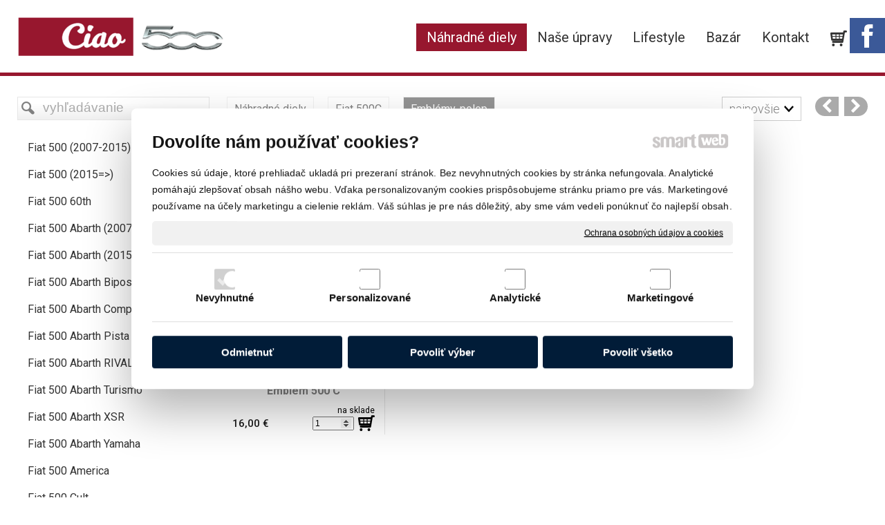

--- FILE ---
content_type: text/html; charset=UTF-8
request_url: https://www.ciao500.sk/nahradne-diely/fiat-500c/emblemy-polep/
body_size: 15812
content:
<!DOCTYPE html>
<!--
Smartweb 4.2 CMS
Copyright © 2024 Smartweb® s.r.o.

Informácie a obrázky publikované na tejto stránke aj jej grafický
vzhľad (webdesign) sú chránené autorským právom. Ani obrázky ani
informácie sa nesmú žiadným spôsobom ani žiadnou formou rozširovať,
alebo používať bez predchádzajúceho písomného súhlasu, s výnimkou,
ak je to výslovne dovolené.
-->
    <html xmlns="http://www.w3.org/1999/xhtml" xmlns:fb="http://ogp.me/ns/fb#"   lang="sk" data-site="ciao500.sk" data-client="1" data-responsive="1" data-maxwidth="1350" data-page="shop_5a60a00567625" data-shop="1" data-useragent="" data-layout-type="layout" data-layout="" data-layout-content=""><head><meta charset="UTF-8"></meta>
    <meta name="google-site-verification" content="EREaRwOzx9B11UhTbK3TIJd-Cj6MSy9OrsBxvB-5ygA"></meta>
    <meta name="HandheldFriendly" content="True"></meta>
    <meta name="viewport" content="width=device-width, initial-scale=1, user-scalable=1" id="meta-viewport"></meta>
    <meta name="apple-mobile-web-app-capable" content="yes"></meta>
    <meta name="apple-mobile-web-app-status-bar-style" content="black-translucent"></meta>
    <meta name="format-detection" content="telephone=no"></meta>
    <meta name="description" content="Predaj náhradných dielov pre FIAT 500"></meta>
    <meta name="abstract" content="Predaj náhradných dielov pre FIAT 500"></meta>
    <meta name="keywords" lang="sk" content="náhradné diely, fiat náhradne diely, fiat diely, fiat 500 diely, fiat 500 abarth"></meta>
    
    <meta name="generator" content="smartweb"></meta>
    <meta name="robots" content="index,follow"></meta>
        <meta property="og:type" content="website"></meta>
        <meta property="og:url" content="https://www.ciao500.sk/nahradne-diely/fiat-500c/emblemy-polep/"></meta>
        <meta property="og:site_name" content="Predaj náhradných dielov pre FIAT 500"></meta>
        <meta property="og:title" content="Predaj náhradných dielov pre FIAT 500"></meta>

        <meta property="og:description" content="Predaj náhradných dielov pre FIAT 500"></meta>

        <meta name="twitter:card" content="summary"></meta>
        <meta name="twitter:site" content="ciao500.sk"></meta>
        <meta name="twitter:title" content="Predaj náhradných dielov pre FIAT 500"></meta>
        <meta name="twitter:description" content="Predaj náhradných dielov pre FIAT 500"></meta>
        <meta name="twitter:url" content="https://www.ciao500.sk//nahradne-diely/fiat-500c/emblemy-polep/"></meta>

        <!--formatted--><title>Predaj náhradných dielov pre FIAT 500</title><link rel="stylesheet" type="text/css" href="/data_cache/ciao500.sk/cache/publish_layout/Webfonts.css?1717491513"></link>
    <link rel="stylesheet" type="text/css" href="/core/system/layout/layouts/Default.min.css?1712588862"></link>
    <link rel="stylesheet" type="text/css" href="/core/system/layout/layouts/DefaultEffects.min.css?1610516850"></link>
    <link rel="stylesheet" type="text/css" href="/core/system/layout/layouts/DefaultResponsive.min.css?1629457899"></link>
    <link rel="stylesheet" type="text/css" href="/core/system/layout/layouts/layout.min.css?1610516850"></link>
    <link rel="stylesheet" type="text/css" href="/data_cache/ciao500.sk/cache/publish_layout/layout_remote.css?1717486156"></link>
    <script type="application/ld+json">
        {
        "@context": "https://schema.org",
        "@type": "WebSite",
        "url": "https://www.ciao500.sk/",
        "potentialAction": [{
        "@type": "SearchAction",
        "target": "https://www.ciao500.sk/search/?q={q}",
        "query-input": "required name=q"
        }]
        }
    </script><script type="text/javascript" src="/core/scripts/privacy/definitions.min.js"></script><script type="text/javascript" src="/core/scripts/jquery-3.2.1.min.js"></script><script type="text/javascript" src="/core/scripts/jquery-migrate-3.0.0.min.js"></script><script type="text/javascript" src="/core/scripts/jquery-ui-1.12.1.custom.min.js?1.4"></script><script type="text/javascript" src="/core/scripts/jquery.ui.touch-punch.min.js"></script><script type="text/javascript" src="/core/scripts/circletype.plugins.js"></script><script type="text/javascript" src="/core/scripts/circletype.min.js"></script><script type="text/javascript" src="/core/scripts/jquery.printElement.min.js"></script><script type="text/javascript" src="/core/scripts/jquery.tooltip.min.js"></script><script type="text/javascript" src="/core/scripts/jquery.galleriffic.min.js"></script><script type="text/javascript" src="/core/scripts/owl.carousel.min.js"></script><script type="text/javascript" src="/core/scripts/jquery.cycle2.min.js"></script><script type="text/javascript" src="/core/scripts/jquery.cycle2.effects.min.js"></script><script type="text/javascript" src="/core/scripts/sw_scripts.min.js?5.8.14"></script><script type="text/javascript" src="/core/scripts/fileuploader.min.js"></script><script async src="https://www.googletagmanager.com/gtag/js?id=384708386"></script><script type="text/javascript">
            window.dataLayer = window.dataLayer || [];
            function gtag(){dataLayer.push(arguments);}
            gtag('js', new Date());
            
            gtag('config', 'UA-25354337-18', {
                'page_title' : 'Predaj náhradných dielov pre FIAT 500',
                'page_path': '/nahradne-diely/fiat-500c/emblemy-polep/'
            });
            googleLibs=true;
            
            gtag('config', '384708386', {
                'page_title' : 'Predaj náhradných dielov pre FIAT 500',
                'page_path': '/nahradne-diely/fiat-500c/emblemy-polep/'
            });
            googleAnalytics4=true;
            
            var trackOutboundLink = function(url) {
                gtag('event', 'click', {
                'event_category': 'outbound',
                'event_label': url,
                'transport_type': 'beacon'
                });
            }
	     </script><link rel="stylesheet" href="/core/scripts/jquery.fancybox.min.css?3.2.10" type="text/css" media="screen"></link>

    <link rel="stylesheet" href="/core/scripts/jquery.galleriffic.css" type="text/css" media="screen"></link>
    

    <style type="text/css">article .Article .article_image small{color: #000000;} .GalleryImage small, .GalleryImageTop small{color: #808080;} #Logo{width:100%;max-width:300px;height:57px;overflow:hidden;} h2#SubTitle_idm94.decoration-underline span:after{width: 60px;border-bottom-width: 1px;} h2#SubTitle_idm94.decoration-underline span{padding-bottom: 7px;margin-bottom: 14px;} h2#SubTitle_idm94{color:#ffffff;} h2#SubTitle_idm94 a{color:#ffffff;} #Contact_idm116, #Contact_idm116 a{font-size: 18px;color: #ffffff;} #Contact_idm116 .ContactName{font-size: 20px;color: #ffffff;} #Contact_idm116 .contact-icon{font-size: 18px;color: #ffffff;} .Group_idm1413426945302064492585{width: 100%;} #Contact_idm187, #Contact_idm187 a{font-size: 18px;color: #ffffff;} #Contact_idm187 .ContactName{font-size: 29px;color: #ffffff;} #Contact_idm187 .contact-icon{font-size: 18px;color: #ffffff;} h2#SubTitle_idm225.decoration-underline span:after{width: 60px;border-bottom-width: 1px;} h2#SubTitle_idm225.decoration-underline span{padding-bottom: 7px;margin-bottom: 14px;} h2#SubTitle_idm225{color:#ffffff;} h2#SubTitle_idm225 a{color:#ffffff;} #mybutton_gva7rmrd6oxe-idm247.Button{height:30px;} #mybutton_gva7rmrd6oxe-idm247.Button .ButtonName{font-size: 18px;} #mybutton_gva7rmrd6oxe-idm247.Button .ButtonName i{font-size: 18px;} #mybutton_gva7rmrd6oxe-idm247.Button span{color: #ffffff;} #mybutton_gva7rmrd6oxe-idm247.Button:hover span{color: #ffffff !important;} #mybutton_gva7rmrd6oxe-idm316.Button{height:30px;} #mybutton_gva7rmrd6oxe-idm316.Button .ButtonName{font-size: 18px;} #mybutton_gva7rmrd6oxe-idm316.Button .ButtonName i{font-size: 18px;} #mybutton_gva7rmrd6oxe-idm316.Button span{color: #ffffff;} #mybutton_gva7rmrd6oxe-idm316.Button:hover span{color: #ffffff !important;} #mybutton_gva7rmrd6oxe-idm385.Button{height:30px;} #mybutton_gva7rmrd6oxe-idm385.Button .ButtonName{font-size: 18px;} #mybutton_gva7rmrd6oxe-idm385.Button .ButtonName i{font-size: 18px;} #mybutton_gva7rmrd6oxe-idm385.Button span{color: #ffffff;} #mybutton_gva7rmrd6oxe-idm385.Button:hover span{color: #ffffff !important;} #mybutton_gva7rmrd6oxe-idm454.Button{height:30px;} #mybutton_gva7rmrd6oxe-idm454.Button .ButtonName{font-size: 18px;} #mybutton_gva7rmrd6oxe-idm454.Button .ButtonName i{font-size: 18px;} #mybutton_gva7rmrd6oxe-idm454.Button span{color: #ffffff;} #mybutton_gva7rmrd6oxe-idm454.Button:hover span{color: #ffffff !important;} h2#SubTitle_idm527.decoration-underline span:after{width: 60px;border-bottom-width: 1px;} h2#SubTitle_idm527.decoration-underline span{padding-bottom: 7px;margin-bottom: 14px;} h2#SubTitle_idm527{color:#ffffff;} h2#SubTitle_idm527 a{color:#ffffff;} section.Section-idm642791467954510343762 .content_section.position-0{width:33.33333333%;max-width:413px;} .content_group section.Section-idm1413751955653154769330 .content_section.position-0{width:100.00000000%;max-width:413px;} section.Section-idm642791467954510343762 .content_section.position-1{width:22.22222234%;max-width:276px;} section.Section-idm642791467954510343762 .content_section.position-2{width:44.44444432%;max-width:551px;} section.Section-idm5733778350308043923077 .content_section.position-0{width:100.00000000%;max-width:1300px;}@media all and (max-width: 820px){section > span.hrv:nth-of-type(2n){height: 30px;} section > span:nth-of-type(2n) span.hrv{height: 30px;} section > span:nth-of-type(2n) span.hrv hr{width: 30px;} section > span:nth-of-type(2n) > span.hrv span:before{border-bottom-color: #e6e6e6;border-bottom-width: 1px;} .Data > span.hrv:nth-of-type(2n){height: 30px;} .Data > span:nth-of-type(2n) span.hrv{height: 30px;} .Data > span:nth-of-type(2n) span.hrv hr{width: 30px;} .Data > span:nth-of-type(2n) > span.hrv span:before{border-bottom-color: #e6e6e6;border-bottom-width: 1px;}} @media all and (min-width: 796px){#ProductsLast .ThemeNavigation > .ThemeNavigationSeparator:nth-of-type(7n+7){display: table-row;white-space: nowrap;width: 100%;height:12px;}} @media all and (min-width: 684px) and (max-width: 796px){#ProductsLast .ThemeNavigation > .ThemeNavigationSeparator:nth-of-type(6n+6){display: table-row;white-space: nowrap;width: 100%;height:12px;}} @media all and (min-width: 572px) and (max-width: 684px){#ProductsLast .ThemeNavigation > .ThemeNavigationSeparator:nth-of-type(5n+5){display: table-row;white-space: nowrap;width: 100%;height:12px;}} @media all and (min-width: 460px) and (max-width: 572px){#ProductsLast .ThemeNavigation > .ThemeNavigationSeparator:nth-of-type(4n+4){display: table-row;white-space: nowrap;width: 100%;height:12px;}} @media all and (min-width: 348px) and (max-width: 460px){#ProductsLast .ThemeNavigation > .ThemeNavigationSeparator:nth-of-type(3n+3){display: table-row;white-space: nowrap;width: 100%;height:12px;}} @media all and (max-width: 348px){#ProductsLast .ThemeNavigation > .ThemeNavigationSeparator:nth-of-type(2n+2){display: table-row;white-space: nowrap;width: 100%;height:12px;}}</style>
    <noscript><link rel="stylesheet" type="text/css" href="/core/system/layout/layouts/DefaultNoScript.min.css?1610516850"></link>
    </noscript></head><body>
            
        <div  class="FixedTop"></div><div  id="main-buttons" data-width="275"><div><div class="main-header"><span class="icon-menu"></span></div><div class="main-close"><span class="icon-menu"></span></div></div><input type="hidden" id="shoppingcartlist_assign_active" value="1"/>
        </div><nav ><div id="NavSide"><div id="SearchNav" style="" class="Search"><div class="SearchInput_Div"><div class="icon-search-1"></div><div class="input-search"><form action="/search/" method="get" style="padding:0px; margin:0px;"><input type="text" id="qs1" name="q" class="SearchInput" accesskey="s" value="" placeholder="vyhľadávanie" data-placeholder="vyhľadávanie" autocomplete="off"/>

                                </form></div></div><div class="search_result_pos" style=""><div class="error-search"></div><div class="SearchResult"></div></div></div><div id="NavMenu"><ul class="menu-items"><li class="NavMenuLevel1 left active" data-name="nahradne-diely"><div class="Menu-idm9"><a class="menu-item" href="/nahradne-diely/" target="_self"><span data-title="Náhradné diely">Náhradné diely</span></a><a class="menu-icon"><span class="icon-angle-down"></span></a></div><ul class="menu-items"><li class="NavMenuLevel2" data-name="fiat-500-2007-2015"><div class="Menu-idm16"><a class="menu-item" href="/nahradne-diely/fiat-500-2007-2015/" target="_self"><span data-title="Fiat 500 (2007-2015)">Fiat 500 (2007-2015)</span></a><a class="menu-icon"><span class="icon-angle-left"></span></a></div><ul class="menu-items none"><li class="NavMenuLevel3" data-name="brzdy"><div class="Menu-idm23"><a class="menu-item" href="/nahradne-diely/fiat-500-2007-2015/brzdy/" target="_self"><span data-title="Brzdy">Brzdy</span></a></div></li><li class="NavMenuLevel3" data-name="chladenie"><div class="Menu-idm30"><a class="menu-item" href="/nahradne-diely/fiat-500-2007-2015/chladenie/" target="_self"><span data-title="Chladenie">Chladenie</span></a></div></li><li class="NavMenuLevel3" data-name="doplnky"><div class="Menu-idm37"><a class="menu-item" href="/nahradne-diely/fiat-500-2007-2015/doplnky/" target="_self"><span data-title="Doplnky">Doplnky</span></a></div></li><li class="NavMenuLevel3" data-name="dvere-okna-pohyblive-casti"><div class="Menu-idm44"><a class="menu-item" href="/nahradne-diely/fiat-500-2007-2015/dvere-okna-pohyblive-casti/" target="_self"><span data-title="Dvere, okná, pohyblivé časti">Dvere, okná, pohyblivé časti</span></a></div></li><li class="NavMenuLevel3" data-name="elektricke-zariadenia-a-ovladace"><div class="Menu-idm51"><a class="menu-item" href="/nahradne-diely/fiat-500-2007-2015/elektricke-zariadenia-a-ovladace/" target="_self"><span data-title="Elektrické zariadenia a ovládače">Elektrické zariadenia a ovládače</span></a></div></li><li class="NavMenuLevel3" data-name="emblemy-polep"><div class="Menu-idm58"><a class="menu-item" href="/nahradne-diely/fiat-500-2007-2015/emblemy-polep/" target="_self"><span data-title="Emblémy, polep">Emblémy, polep</span></a></div></li><li class="NavMenuLevel3" data-name="kolesa"><div class="Menu-idm65"><a class="menu-item" href="/nahradne-diely/fiat-500-2007-2015/kolesa/" target="_self"><span data-title="Kolesá">Kolesá</span></a></div></li><li class="NavMenuLevel3" data-name="kurenie-a-klimatizacia"><div class="Menu-idm72"><a class="menu-item" href="/nahradne-diely/fiat-500-2007-2015/kurenie-a-klimatizacia/" target="_self"><span data-title="Kúrenie a klimatizácia">Kúrenie a klimatizácia</span></a></div></li><li class="NavMenuLevel3" data-name="motor"><div class="Menu-idm79"><a class="menu-item" href="/nahradne-diely/fiat-500-2007-2015/motor/" target="_self"><span data-title="Motor">Motor</span></a></div></li><li class="NavMenuLevel3" data-name="palivovy-system-a-vyfuk"><div class="Menu-idm86"><a class="menu-item" href="/nahradne-diely/fiat-500-2007-2015/palivovy-system-a-vyfuk/" target="_self"><span data-title="Palivový systém a výfuk">Palivový systém a výfuk</span></a></div></li><li class="NavMenuLevel3" data-name="prevodovka-a-prislusenstvo"><div class="Menu-idm93"><a class="menu-item" href="/nahradne-diely/fiat-500-2007-2015/prevodovka-a-prislusenstvo/" target="_self"><span data-title="Prevodovka a prislušenstvo">Prevodovka a prislušenstvo</span></a></div></li><li class="NavMenuLevel3" data-name="riadenie"><div class="Menu-idm100"><a class="menu-item" href="/nahradne-diely/fiat-500-2007-2015/riadenie/" target="_self"><span data-title="Riadenie">Riadenie</span></a></div></li><li class="NavMenuLevel3" data-name="sedadla"><div class="Menu-idm107"><a class="menu-item" href="/nahradne-diely/fiat-500-2007-2015/sedadla/" target="_self"><span data-title="Sedadlá">Sedadlá</span></a></div></li><li class="NavMenuLevel3" data-name="sety"><div class="Menu-idm114"><a class="menu-item" href="/nahradne-diely/fiat-500-2007-2015/sety/" target="_self"><span data-title="Sety">Sety</span></a></div></li><li class="NavMenuLevel3" data-name="skelet-a-plechy"><div class="Menu-idm121"><a class="menu-item" href="/nahradne-diely/fiat-500-2007-2015/skelet-a-plechy/" target="_self"><span data-title="Skelet a plechy">Skelet a plechy</span></a></div></li><li class="NavMenuLevel3" data-name="spustanie-motora"><div class="Menu-idm128"><a class="menu-item" href="/nahradne-diely/fiat-500-2007-2015/spustanie-motora/" target="_self"><span data-title="Spúštanie motora">Spúštanie motora</span></a></div></li><li class="NavMenuLevel3" data-name="svetla"><div class="Menu-idm135"><a class="menu-item" href="/nahradne-diely/fiat-500-2007-2015/svetla/" target="_self"><span data-title="Svetlá">Svetlá</span></a></div></li><li class="NavMenuLevel3" data-name="vnutorne-plasty-a-prislusenstvo"><div class="Menu-idm142"><a class="menu-item" href="/nahradne-diely/fiat-500-2007-2015/vnutorne-plasty-a-prislusenstvo/" target="_self"><span data-title="Vnútorné plasty a príslušenstvo">Vnútorné plasty a príslušenstvo</span></a></div></li><li class="NavMenuLevel3" data-name="vonkajsie-plasty-a-prislusenstvo"><div class="Menu-idm149"><a class="menu-item" href="/nahradne-diely/fiat-500-2007-2015/vonkajsie-plasty-a-prislusenstvo/" target="_self"><span data-title="Vonkajšie plasty a príslušenstvo">Vonkajšie plasty a príslušenstvo</span></a></div></li><li class="NavMenuLevel3 last" data-name="zavesenie-kolies"><div class="Menu-idm156"><a class="menu-item" href="/nahradne-diely/fiat-500-2007-2015/zavesenie-kolies/" target="_self"><span data-title="Zavesenie kolies">Zavesenie kolies</span></a></div></li></ul></li><li class="NavMenuLevel2" data-name="fiat-500-2015"><div class="Menu-idm163"><a class="menu-item" href="/nahradne-diely/fiat-500-2015/" target="_self"><span data-title="Fiat 500 (2015=>)">Fiat 500 (2015=>)</span></a><a class="menu-icon"><span class="icon-angle-left"></span></a></div><ul class="menu-items none"><li class="NavMenuLevel3" data-name="chladenie"><div class="Menu-idm170"><a class="menu-item" href="/nahradne-diely/fiat-500-2015/chladenie/" target="_self"><span data-title="Chladenie">Chladenie</span></a></div></li><li class="NavMenuLevel3" data-name="doplnky"><div class="Menu-idm177"><a class="menu-item" href="/nahradne-diely/fiat-500-2015/doplnky/" target="_self"><span data-title="Doplnky">Doplnky</span></a></div></li><li class="NavMenuLevel3" data-name="dvere-okna-pohyblive-casti"><div class="Menu-idm184"><a class="menu-item" href="/nahradne-diely/fiat-500-2015/dvere-okna-pohyblive-casti/" target="_self"><span data-title="Dvere, okná, pohyblivé časti">Dvere, okná, pohyblivé časti</span></a></div></li><li class="NavMenuLevel3" data-name="elektricke-zariadenia-a-ovladace"><div class="Menu-idm191"><a class="menu-item" href="/nahradne-diely/fiat-500-2015/elektricke-zariadenia-a-ovladace/" target="_self"><span data-title="Elektrické zariadenia a ovládače">Elektrické zariadenia a ovládače</span></a></div></li><li class="NavMenuLevel3" data-name="kolesa"><div class="Menu-idm198"><a class="menu-item" href="/nahradne-diely/fiat-500-2015/kolesa/" target="_self"><span data-title="Kolesá">Kolesá</span></a></div></li><li class="NavMenuLevel3" data-name="kurenie-a-klimatizacia"><div class="Menu-idm205"><a class="menu-item" href="/nahradne-diely/fiat-500-2015/kurenie-a-klimatizacia/" target="_self"><span data-title="Kúrenie a klimatizácia">Kúrenie a klimatizácia</span></a></div></li><li class="NavMenuLevel3" data-name="palivovy-system-a-vyfuk"><div class="Menu-idm212"><a class="menu-item" href="/nahradne-diely/fiat-500-2015/palivovy-system-a-vyfuk/" target="_self"><span data-title="Palivový systém a výfuk">Palivový systém a výfuk</span></a></div></li><li class="NavMenuLevel3" data-name="prevodovka-a-prislusenstvo"><div class="Menu-idm219"><a class="menu-item" href="/nahradne-diely/fiat-500-2015/prevodovka-a-prislusenstvo/" target="_self"><span data-title="Prevodovka a prislušenstvo">Prevodovka a prislušenstvo</span></a></div></li><li class="NavMenuLevel3" data-name="riadenie"><div class="Menu-idm226"><a class="menu-item" href="/nahradne-diely/fiat-500-2015/riadenie/" target="_self"><span data-title="Riadenie">Riadenie</span></a></div></li><li class="NavMenuLevel3" data-name="skelet-a-plechy"><div class="Menu-idm233"><a class="menu-item" href="/nahradne-diely/fiat-500-2015/skelet-a-plechy/" target="_self"><span data-title="Skelet a plechy">Skelet a plechy</span></a></div></li><li class="NavMenuLevel3" data-name="svetla"><div class="Menu-idm240"><a class="menu-item" href="/nahradne-diely/fiat-500-2015/svetla/" target="_self"><span data-title="Svetlá">Svetlá</span></a></div></li><li class="NavMenuLevel3" data-name="vnutorne-plasty-a-prislusenstvo"><div class="Menu-idm247"><a class="menu-item" href="/nahradne-diely/fiat-500-2015/vnutorne-plasty-a-prislusenstvo/" target="_self"><span data-title="Vnútorné plasty a príslušenstvo">Vnútorné plasty a príslušenstvo</span></a></div></li><li class="NavMenuLevel3 last" data-name="vonkajsie-plasty-a-prislusenstvo"><div class="Menu-idm254"><a class="menu-item" href="/nahradne-diely/fiat-500-2015/vonkajsie-plasty-a-prislusenstvo/" target="_self"><span data-title="Vonkajšie plasty a príslušenstvo">Vonkajšie plasty a príslušenstvo</span></a></div></li></ul></li><li class="NavMenuLevel2" data-name="fiat-500-60th"><div class="Menu-idm261"><a class="menu-item" href="/nahradne-diely/fiat-500-60th/" target="_self"><span data-title="Fiat 500 60th">Fiat 500 60th</span></a><a class="menu-icon"><span class="icon-angle-left"></span></a></div><ul class="menu-items none"><li class="NavMenuLevel3" data-name="emblemy-polep"><div class="Menu-idm268"><a class="menu-item" href="/nahradne-diely/fiat-500-60th/emblemy-polep/" target="_self"><span data-title="Emblémy, polep">Emblémy, polep</span></a></div></li><li class="NavMenuLevel3" data-name="kolesa"><div class="Menu-idm275"><a class="menu-item" href="/nahradne-diely/fiat-500-60th/kolesa/" target="_self"><span data-title="Kolesá">Kolesá</span></a></div></li><li class="NavMenuLevel3 last" data-name="vnutorne-plasty-a-prislusenstvo"><div class="Menu-idm282"><a class="menu-item" href="/nahradne-diely/fiat-500-60th/vnutorne-plasty-a-prislusenstvo/" target="_self"><span data-title="Vnútorné plasty a príslušenstvo">Vnútorné plasty a príslušenstvo</span></a></div></li></ul></li><li class="NavMenuLevel2" data-name="fiat-500-abarth-2007-2015"><div class="Menu-idm289"><a class="menu-item" href="/nahradne-diely/fiat-500-abarth-2007-2015/" target="_self"><span data-title="Fiat 500 Abarth (2007-2015)">Fiat 500 Abarth (2007-2015)</span></a><a class="menu-icon"><span class="icon-angle-left"></span></a></div><ul class="menu-items none"><li class="NavMenuLevel3" data-name="brzdy"><div class="Menu-idm296"><a class="menu-item" href="/nahradne-diely/fiat-500-abarth-2007-2015/brzdy/" target="_self"><span data-title="Brzdy">Brzdy</span></a></div></li><li class="NavMenuLevel3" data-name="chladenie"><div class="Menu-idm303"><a class="menu-item" href="/nahradne-diely/fiat-500-abarth-2007-2015/chladenie/" target="_self"><span data-title="Chladenie">Chladenie</span></a></div></li><li class="NavMenuLevel3" data-name="doplnky"><div class="Menu-idm310"><a class="menu-item" href="/nahradne-diely/fiat-500-abarth-2007-2015/doplnky/" target="_self"><span data-title="Doplnky">Doplnky</span></a></div></li><li class="NavMenuLevel3" data-name="dvere-okna-pohyblive-casti"><div class="Menu-idm317"><a class="menu-item" href="/nahradne-diely/fiat-500-abarth-2007-2015/dvere-okna-pohyblive-casti/" target="_self"><span data-title="Dvere, okná, pohyblivé časti">Dvere, okná, pohyblivé časti</span></a></div></li><li class="NavMenuLevel3" data-name="elektricke-zariadenia-a-ovladace"><div class="Menu-idm324"><a class="menu-item" href="/nahradne-diely/fiat-500-abarth-2007-2015/elektricke-zariadenia-a-ovladace/" target="_self"><span data-title="Elektrické zariadenia a ovládače">Elektrické zariadenia a ovládače</span></a></div></li><li class="NavMenuLevel3" data-name="emblemy-polep"><div class="Menu-idm331"><a class="menu-item" href="/nahradne-diely/fiat-500-abarth-2007-2015/emblemy-polep/" target="_self"><span data-title="Emblémy, polep">Emblémy, polep</span></a></div></li><li class="NavMenuLevel3" data-name="kolesa"><div class="Menu-idm338"><a class="menu-item" href="/nahradne-diely/fiat-500-abarth-2007-2015/kolesa/" target="_self"><span data-title="Kolesá">Kolesá</span></a></div></li><li class="NavMenuLevel3" data-name="kurenie-a-klimatizacia"><div class="Menu-idm345"><a class="menu-item" href="/nahradne-diely/fiat-500-abarth-2007-2015/kurenie-a-klimatizacia/" target="_self"><span data-title="Kúrenie a klimatizácia">Kúrenie a klimatizácia</span></a></div></li><li class="NavMenuLevel3" data-name="motor"><div class="Menu-idm352"><a class="menu-item" href="/nahradne-diely/fiat-500-abarth-2007-2015/motor/" target="_self"><span data-title="Motor">Motor</span></a></div></li><li class="NavMenuLevel3" data-name="palivovy-system-a-vyfuk"><div class="Menu-idm359"><a class="menu-item" href="/nahradne-diely/fiat-500-abarth-2007-2015/palivovy-system-a-vyfuk/" target="_self"><span data-title="Palivový systém a výfuk">Palivový systém a výfuk</span></a></div></li><li class="NavMenuLevel3" data-name="prevodovka-a-prislusenstvo"><div class="Menu-idm366"><a class="menu-item" href="/nahradne-diely/fiat-500-abarth-2007-2015/prevodovka-a-prislusenstvo/" target="_self"><span data-title="Prevodovka a prislušenstvo">Prevodovka a prislušenstvo</span></a></div></li><li class="NavMenuLevel3" data-name="riadenie"><div class="Menu-idm373"><a class="menu-item" href="/nahradne-diely/fiat-500-abarth-2007-2015/riadenie/" target="_self"><span data-title="Riadenie">Riadenie</span></a></div></li><li class="NavMenuLevel3" data-name="sedadla"><div class="Menu-idm380"><a class="menu-item" href="/nahradne-diely/fiat-500-abarth-2007-2015/sedadla/" target="_self"><span data-title="Sedadlá">Sedadlá</span></a></div></li><li class="NavMenuLevel3" data-name="sety"><div class="Menu-idm387"><a class="menu-item" href="/nahradne-diely/fiat-500-abarth-2007-2015/sety/" target="_self"><span data-title="Sety">Sety</span></a></div></li><li class="NavMenuLevel3" data-name="skelet-a-plechy"><div class="Menu-idm394"><a class="menu-item" href="/nahradne-diely/fiat-500-abarth-2007-2015/skelet-a-plechy/" target="_self"><span data-title="Skelet a plechy">Skelet a plechy</span></a></div></li><li class="NavMenuLevel3" data-name="svetla"><div class="Menu-idm401"><a class="menu-item" href="/nahradne-diely/fiat-500-abarth-2007-2015/svetla/" target="_self"><span data-title="Svetlá">Svetlá</span></a></div></li><li class="NavMenuLevel3" data-name="vnutorne-plasty-a-prislusenstvo"><div class="Menu-idm408"><a class="menu-item" href="/nahradne-diely/fiat-500-abarth-2007-2015/vnutorne-plasty-a-prislusenstvo/" target="_self"><span data-title="Vnútorné plasty a príslušenstvo">Vnútorné plasty a príslušenstvo</span></a></div></li><li class="NavMenuLevel3" data-name="vonkajsie-plasty-a-prislusenstvo"><div class="Menu-idm415"><a class="menu-item" href="/nahradne-diely/fiat-500-abarth-2007-2015/vonkajsie-plasty-a-prislusenstvo/" target="_self"><span data-title="Vonkajšie plasty a príslušenstvo">Vonkajšie plasty a príslušenstvo</span></a></div></li><li class="NavMenuLevel3 last" data-name="zavesenie-kolies"><div class="Menu-idm422"><a class="menu-item" href="/nahradne-diely/fiat-500-abarth-2007-2015/zavesenie-kolies/" target="_self"><span data-title="Zavesenie kolies">Zavesenie kolies</span></a></div></li></ul></li><li class="NavMenuLevel2" data-name="fiat-500-abarth-2015"><div class="Menu-idm429"><a class="menu-item" href="/nahradne-diely/fiat-500-abarth-2015/" target="_self"><span data-title="Fiat 500 Abarth (2015=>)">Fiat 500 Abarth (2015=>)</span></a><a class="menu-icon"><span class="icon-angle-left"></span></a></div><ul class="menu-items none"><li class="NavMenuLevel3" data-name="chladenie"><div class="Menu-idm436"><a class="menu-item" href="/nahradne-diely/fiat-500-abarth-2015/chladenie/" target="_self"><span data-title="Chladenie">Chladenie</span></a></div></li><li class="NavMenuLevel3" data-name="doplnky"><div class="Menu-idm443"><a class="menu-item" href="/nahradne-diely/fiat-500-abarth-2015/doplnky/" target="_self"><span data-title="Doplnky">Doplnky</span></a></div></li><li class="NavMenuLevel3" data-name="dvere-okna-pohyblive-casti"><div class="Menu-idm450"><a class="menu-item" href="/nahradne-diely/fiat-500-abarth-2015/dvere-okna-pohyblive-casti/" target="_self"><span data-title="Dvere, okná, pohyblivé časti">Dvere, okná, pohyblivé časti</span></a></div></li><li class="NavMenuLevel3" data-name="elektricke-zariadenia-a-ovladace"><div class="Menu-idm457"><a class="menu-item" href="/nahradne-diely/fiat-500-abarth-2015/elektricke-zariadenia-a-ovladace/" target="_self"><span data-title="Elektrické zariadenia a ovládače">Elektrické zariadenia a ovládače</span></a></div></li><li class="NavMenuLevel3" data-name="emblemy-polep"><div class="Menu-idm464"><a class="menu-item" href="/nahradne-diely/fiat-500-abarth-2015/emblemy-polep/" target="_self"><span data-title="Emblémy, polep">Emblémy, polep</span></a></div></li><li class="NavMenuLevel3" data-name="kolesa"><div class="Menu-idm471"><a class="menu-item" href="/nahradne-diely/fiat-500-abarth-2015/kolesa/" target="_self"><span data-title="Kolesá">Kolesá</span></a></div></li><li class="NavMenuLevel3" data-name="kurenie-a-klimatizacia"><div class="Menu-idm478"><a class="menu-item" href="/nahradne-diely/fiat-500-abarth-2015/kurenie-a-klimatizacia/" target="_self"><span data-title="Kúrenie a klimatizácia">Kúrenie a klimatizácia</span></a></div></li><li class="NavMenuLevel3" data-name="palivovy-system-a-vyfuk"><div class="Menu-idm485"><a class="menu-item" href="/nahradne-diely/fiat-500-abarth-2015/palivovy-system-a-vyfuk/" target="_self"><span data-title="Palivový systém a výfuk">Palivový systém a výfuk</span></a></div></li><li class="NavMenuLevel3" data-name="prevodovka-a-prislusenstvo"><div class="Menu-idm492"><a class="menu-item" href="/nahradne-diely/fiat-500-abarth-2015/prevodovka-a-prislusenstvo/" target="_self"><span data-title="Prevodovka a prislušenstvo">Prevodovka a prislušenstvo</span></a></div></li><li class="NavMenuLevel3" data-name="riadenie"><div class="Menu-idm499"><a class="menu-item" href="/nahradne-diely/fiat-500-abarth-2015/riadenie/" target="_self"><span data-title="Riadenie">Riadenie</span></a></div></li><li class="NavMenuLevel3" data-name="sedadla"><div class="Menu-idm506"><a class="menu-item" href="/nahradne-diely/fiat-500-abarth-2015/sedadla/" target="_self"><span data-title="Sedadlá">Sedadlá</span></a></div></li><li class="NavMenuLevel3" data-name="sety"><div class="Menu-idm513"><a class="menu-item" href="/nahradne-diely/fiat-500-abarth-2015/sety/" target="_self"><span data-title="Sety">Sety</span></a></div></li><li class="NavMenuLevel3" data-name="skelet-a-plechy"><div class="Menu-idm520"><a class="menu-item" href="/nahradne-diely/fiat-500-abarth-2015/skelet-a-plechy/" target="_self"><span data-title="Skelet a plechy">Skelet a plechy</span></a></div></li><li class="NavMenuLevel3" data-name="svetla"><div class="Menu-idm527"><a class="menu-item" href="/nahradne-diely/fiat-500-abarth-2015/svetla/" target="_self"><span data-title="Svetlá">Svetlá</span></a></div></li><li class="NavMenuLevel3" data-name="vnutorne-plasty-a-prislusenstvo"><div class="Menu-idm534"><a class="menu-item" href="/nahradne-diely/fiat-500-abarth-2015/vnutorne-plasty-a-prislusenstvo/" target="_self"><span data-title="Vnútorné plasty a príslušenstvo">Vnútorné plasty a príslušenstvo</span></a></div></li><li class="NavMenuLevel3 last" data-name="vonkajsie-plasty-a-prislusenstvo"><div class="Menu-idm541"><a class="menu-item" href="/nahradne-diely/fiat-500-abarth-2015/vonkajsie-plasty-a-prislusenstvo/" target="_self"><span data-title="Vonkajšie plasty a príslušenstvo">Vonkajšie plasty a príslušenstvo</span></a></div></li></ul></li><li class="NavMenuLevel2" data-name="fiat-500-abarth-biposto"><div class="Menu-idm548"><a class="menu-item" href="/nahradne-diely/fiat-500-abarth-biposto/" target="_self"><span data-title="Fiat 500 Abarth Biposto">Fiat 500 Abarth Biposto</span></a><a class="menu-icon"><span class="icon-angle-left"></span></a></div><ul class="menu-items none"><li class="NavMenuLevel3" data-name="doplnky"><div class="Menu-idm555"><a class="menu-item" href="/nahradne-diely/fiat-500-abarth-biposto/doplnky/" target="_self"><span data-title="Doplnky">Doplnky</span></a></div></li><li class="NavMenuLevel3" data-name="dvere-okna-pohyblive-casti"><div class="Menu-idm562"><a class="menu-item" href="/nahradne-diely/fiat-500-abarth-biposto/dvere-okna-pohyblive-casti/" target="_self"><span data-title="Dvere, okná, pohyblivé časti">Dvere, okná, pohyblivé časti</span></a></div></li><li class="NavMenuLevel3" data-name="elektricke-zariadenia-a-ovladace"><div class="Menu-idm569"><a class="menu-item" href="/nahradne-diely/fiat-500-abarth-biposto/elektricke-zariadenia-a-ovladace/" target="_self"><span data-title="Elektrické zariadenia a ovládače">Elektrické zariadenia a ovládače</span></a></div></li><li class="NavMenuLevel3" data-name="emblemy-polep"><div class="Menu-idm576"><a class="menu-item" href="/nahradne-diely/fiat-500-abarth-biposto/emblemy-polep/" target="_self"><span data-title="Emblémy, polep">Emblémy, polep</span></a></div></li><li class="NavMenuLevel3 last" data-name="sety"><div class="Menu-idm583"><a class="menu-item" href="/nahradne-diely/fiat-500-abarth-biposto/sety/" target="_self"><span data-title="Sety">Sety</span></a></div></li></ul></li><li class="NavMenuLevel2" data-name="fiat-500-abarth-competizione"><div class="Menu-idm590"><a class="menu-item" href="/nahradne-diely/fiat-500-abarth-competizione/" target="_self"><span data-title="Fiat 500 Abarth Competizione">Fiat 500 Abarth Competizione</span></a><a class="menu-icon"><span class="icon-angle-left"></span></a></div><ul class="menu-items none"><li class="NavMenuLevel3" data-name="doplnky"><div class="Menu-idm597"><a class="menu-item" href="/nahradne-diely/fiat-500-abarth-competizione/doplnky/" target="_self"><span data-title="Doplnky">Doplnky</span></a></div></li><li class="NavMenuLevel3" data-name="dvere-okna-pohyblive-casti"><div class="Menu-idm604"><a class="menu-item" href="/nahradne-diely/fiat-500-abarth-competizione/dvere-okna-pohyblive-casti/" target="_self"><span data-title="Dvere, okná, pohyblivé časti">Dvere, okná, pohyblivé časti</span></a></div></li><li class="NavMenuLevel3" data-name="elektricke-zariadenia-a-ovladace"><div class="Menu-idm611"><a class="menu-item" href="/nahradne-diely/fiat-500-abarth-competizione/elektricke-zariadenia-a-ovladace/" target="_self"><span data-title="Elektrické zariadenia a ovládače">Elektrické zariadenia a ovládače</span></a></div></li><li class="NavMenuLevel3" data-name="emblemy-polep"><div class="Menu-idm618"><a class="menu-item" href="/nahradne-diely/fiat-500-abarth-competizione/emblemy-polep/" target="_self"><span data-title="Emblémy, polep">Emblémy, polep</span></a></div></li><li class="NavMenuLevel3" data-name="kolesa"><div class="Menu-idm625"><a class="menu-item" href="/nahradne-diely/fiat-500-abarth-competizione/kolesa/" target="_self"><span data-title="Kolesá">Kolesá</span></a></div></li><li class="NavMenuLevel3" data-name="palivovy-system-a-vyfuk"><div class="Menu-idm632"><a class="menu-item" href="/nahradne-diely/fiat-500-abarth-competizione/palivovy-system-a-vyfuk/" target="_self"><span data-title="Palivový systém a výfuk">Palivový systém a výfuk</span></a></div></li><li class="NavMenuLevel3" data-name="prevodovka-a-prislusenstvo"><div class="Menu-idm639"><a class="menu-item" href="/nahradne-diely/fiat-500-abarth-competizione/prevodovka-a-prislusenstvo/" target="_self"><span data-title="Prevodovka a prislušenstvo">Prevodovka a prislušenstvo</span></a></div></li><li class="NavMenuLevel3" data-name="riadenie"><div class="Menu-idm646"><a class="menu-item" href="/nahradne-diely/fiat-500-abarth-competizione/riadenie/" target="_self"><span data-title="Riadenie">Riadenie</span></a></div></li><li class="NavMenuLevel3" data-name="sedadla"><div class="Menu-idm653"><a class="menu-item" href="/nahradne-diely/fiat-500-abarth-competizione/sedadla/" target="_self"><span data-title="Sedadlá">Sedadlá</span></a></div></li><li class="NavMenuLevel3" data-name="sety"><div class="Menu-idm660"><a class="menu-item" href="/nahradne-diely/fiat-500-abarth-competizione/sety/" target="_self"><span data-title="Sety">Sety</span></a></div></li><li class="NavMenuLevel3" data-name="spustanie-motora"><div class="Menu-idm667"><a class="menu-item" href="/nahradne-diely/fiat-500-abarth-competizione/spustanie-motora/" target="_self"><span data-title="Spúštanie motora">Spúštanie motora</span></a></div></li><li class="NavMenuLevel3" data-name="vnutorne-plasty-a-prislusenstvo"><div class="Menu-idm674"><a class="menu-item" href="/nahradne-diely/fiat-500-abarth-competizione/vnutorne-plasty-a-prislusenstvo/" target="_self"><span data-title="Vnútorné plasty a príslušenstvo">Vnútorné plasty a príslušenstvo</span></a></div></li><li class="NavMenuLevel3 last" data-name="vonkajsie-plasty-a-prislusenstvo"><div class="Menu-idm681"><a class="menu-item" href="/nahradne-diely/fiat-500-abarth-competizione/vonkajsie-plasty-a-prislusenstvo/" target="_self"><span data-title="Vonkajšie plasty a príslušenstvo">Vonkajšie plasty a príslušenstvo</span></a></div></li></ul></li><li class="NavMenuLevel2" data-name="fiat-500-abarth-pista"><div class="Menu-idm688"><a class="menu-item" href="/nahradne-diely/fiat-500-abarth-pista/" target="_self"><span data-title="Fiat 500 Abarth Pista">Fiat 500 Abarth Pista</span></a><a class="menu-icon"><span class="icon-angle-left"></span></a></div><ul class="menu-items none"><li class="NavMenuLevel3" data-name="emblemy-polep"><div class="Menu-idm695"><a class="menu-item" href="/nahradne-diely/fiat-500-abarth-pista/emblemy-polep/" target="_self"><span data-title="Emblémy, polep">Emblémy, polep</span></a></div></li><li class="NavMenuLevel3" data-name="riadenie"><div class="Menu-idm702"><a class="menu-item" href="/nahradne-diely/fiat-500-abarth-pista/riadenie/" target="_self"><span data-title="Riadenie">Riadenie</span></a></div></li><li class="NavMenuLevel3" data-name="skelet-a-plechy"><div class="Menu-idm709"><a class="menu-item" href="/nahradne-diely/fiat-500-abarth-pista/skelet-a-plechy/" target="_self"><span data-title="Skelet a plechy">Skelet a plechy</span></a></div></li><li class="NavMenuLevel3 last" data-name="vnutorne-plasty-a-prislusenstvo"><div class="Menu-idm716"><a class="menu-item" href="/nahradne-diely/fiat-500-abarth-pista/vnutorne-plasty-a-prislusenstvo/" target="_self"><span data-title="Vnútorné plasty a príslušenstvo">Vnútorné plasty a príslušenstvo</span></a></div></li></ul></li><li class="NavMenuLevel2" data-name="fiat-500-abarth-rivale"><div class="Menu-idm723"><a class="menu-item" href="/nahradne-diely/fiat-500-abarth-rivale/" target="_self"><span data-title="Fiat 500 Abarth RIVALE">Fiat 500 Abarth RIVALE</span></a><a class="menu-icon"><span class="icon-angle-left"></span></a></div><ul class="menu-items none"><li class="NavMenuLevel3" data-name="doplnky"><div class="Menu-idm730"><a class="menu-item" href="/nahradne-diely/fiat-500-abarth-rivale/doplnky/" target="_self"><span data-title="Doplnky">Doplnky</span></a></div></li><li class="NavMenuLevel3" data-name="emblemy-polep"><div class="Menu-idm737"><a class="menu-item" href="/nahradne-diely/fiat-500-abarth-rivale/emblemy-polep/" target="_self"><span data-title="Emblémy, polep">Emblémy, polep</span></a></div></li><li class="NavMenuLevel3 last" data-name="vnutorne-plasty-a-prislusenstvo"><div class="Menu-idm744"><a class="menu-item" href="/nahradne-diely/fiat-500-abarth-rivale/vnutorne-plasty-a-prislusenstvo/" target="_self"><span data-title="Vnútorné plasty a príslušenstvo">Vnútorné plasty a príslušenstvo</span></a></div></li></ul></li><li class="NavMenuLevel2" data-name="fiat-500-abarth-turismo"><div class="Menu-idm751"><a class="menu-item" href="/nahradne-diely/fiat-500-abarth-turismo/" target="_self"><span data-title="Fiat 500 Abarth Turismo">Fiat 500 Abarth Turismo</span></a><a class="menu-icon"><span class="icon-angle-left"></span></a></div><ul class="menu-items none"><li class="NavMenuLevel3" data-name="doplnky"><div class="Menu-idm758"><a class="menu-item" href="/nahradne-diely/fiat-500-abarth-turismo/doplnky/" target="_self"><span data-title="Doplnky">Doplnky</span></a></div></li><li class="NavMenuLevel3" data-name="dvere-okna-pohyblive-casti"><div class="Menu-idm765"><a class="menu-item" href="/nahradne-diely/fiat-500-abarth-turismo/dvere-okna-pohyblive-casti/" target="_self"><span data-title="Dvere, okná, pohyblivé časti">Dvere, okná, pohyblivé časti</span></a></div></li><li class="NavMenuLevel3" data-name="elektricke-zariadenia-a-ovladace"><div class="Menu-idm772"><a class="menu-item" href="/nahradne-diely/fiat-500-abarth-turismo/elektricke-zariadenia-a-ovladace/" target="_self"><span data-title="Elektrické zariadenia a ovládače">Elektrické zariadenia a ovládače</span></a></div></li><li class="NavMenuLevel3" data-name="emblemy-polep"><div class="Menu-idm779"><a class="menu-item" href="/nahradne-diely/fiat-500-abarth-turismo/emblemy-polep/" target="_self"><span data-title="Emblémy, polep">Emblémy, polep</span></a></div></li><li class="NavMenuLevel3" data-name="kolesa"><div class="Menu-idm786"><a class="menu-item" href="/nahradne-diely/fiat-500-abarth-turismo/kolesa/" target="_self"><span data-title="Kolesá">Kolesá</span></a></div></li><li class="NavMenuLevel3" data-name="palivovy-system-a-vyfuk"><div class="Menu-idm793"><a class="menu-item" href="/nahradne-diely/fiat-500-abarth-turismo/palivovy-system-a-vyfuk/" target="_self"><span data-title="Palivový systém a výfuk">Palivový systém a výfuk</span></a></div></li><li class="NavMenuLevel3" data-name="prevodovka-a-prislusenstvo"><div class="Menu-idm800"><a class="menu-item" href="/nahradne-diely/fiat-500-abarth-turismo/prevodovka-a-prislusenstvo/" target="_self"><span data-title="Prevodovka a prislušenstvo">Prevodovka a prislušenstvo</span></a></div></li><li class="NavMenuLevel3" data-name="sedadla"><div class="Menu-idm807"><a class="menu-item" href="/nahradne-diely/fiat-500-abarth-turismo/sedadla/" target="_self"><span data-title="Sedadlá">Sedadlá</span></a></div></li><li class="NavMenuLevel3" data-name="sety"><div class="Menu-idm814"><a class="menu-item" href="/nahradne-diely/fiat-500-abarth-turismo/sety/" target="_self"><span data-title="Sety">Sety</span></a></div></li><li class="NavMenuLevel3" data-name="vnutorne-plasty-a-prislusenstvo"><div class="Menu-idm821"><a class="menu-item" href="/nahradne-diely/fiat-500-abarth-turismo/vnutorne-plasty-a-prislusenstvo/" target="_self"><span data-title="Vnútorné plasty a príslušenstvo">Vnútorné plasty a príslušenstvo</span></a></div></li><li class="NavMenuLevel3 last" data-name="vonkajsie-plasty-a-prislusenstvo"><div class="Menu-idm828"><a class="menu-item" href="/nahradne-diely/fiat-500-abarth-turismo/vonkajsie-plasty-a-prislusenstvo/" target="_self"><span data-title="Vonkajšie plasty a príslušenstvo">Vonkajšie plasty a príslušenstvo</span></a></div></li></ul></li><li class="NavMenuLevel2" data-name="fiat-500-abarth-xsr"><div class="Menu-idm835"><a class="menu-item" href="/nahradne-diely/fiat-500-abarth-xsr/" target="_self"><span data-title="Fiat 500 Abarth XSR">Fiat 500 Abarth XSR</span></a><a class="menu-icon"><span class="icon-angle-left"></span></a></div><ul class="menu-items none"><li class="NavMenuLevel3" data-name="emblemy-polep"><div class="Menu-idm842"><a class="menu-item" href="/nahradne-diely/fiat-500-abarth-xsr/emblemy-polep/" target="_self"><span data-title="Emblémy, polep">Emblémy, polep</span></a></div></li><li class="NavMenuLevel3" data-name="riadenie"><div class="Menu-idm849"><a class="menu-item" href="/nahradne-diely/fiat-500-abarth-xsr/riadenie/" target="_self"><span data-title="Riadenie">Riadenie</span></a></div></li><li class="NavMenuLevel3 last" data-name="vnutorne-plasty-a-prislusenstvo"><div class="Menu-idm856"><a class="menu-item" href="/nahradne-diely/fiat-500-abarth-xsr/vnutorne-plasty-a-prislusenstvo/" target="_self"><span data-title="Vnútorné plasty a príslušenstvo">Vnútorné plasty a príslušenstvo</span></a></div></li></ul></li><li class="NavMenuLevel2" data-name="fiat-500-abarth-yamaha"><div class="Menu-idm863"><a class="menu-item" href="/nahradne-diely/fiat-500-abarth-yamaha/" target="_self"><span data-title="Fiat 500 Abarth Yamaha">Fiat 500 Abarth Yamaha</span></a><a class="menu-icon"><span class="icon-angle-left"></span></a></div><ul class="menu-items none"><li class="NavMenuLevel3 last" data-name="emblemy-polep"><div class="Menu-idm870"><a class="menu-item" href="/nahradne-diely/fiat-500-abarth-yamaha/emblemy-polep/" target="_self"><span data-title="Emblémy, polep">Emblémy, polep</span></a></div></li></ul></li><li class="NavMenuLevel2" data-name="fiat-500-america"><div class="Menu-idm877"><a class="menu-item" href="/nahradne-diely/fiat-500-america/" target="_self"><span data-title="Fiat 500 America">Fiat 500 America</span></a><a class="menu-icon"><span class="icon-angle-left"></span></a></div><ul class="menu-items none"><li class="NavMenuLevel3" data-name="doplnky"><div class="Menu-idm884"><a class="menu-item" href="/nahradne-diely/fiat-500-america/doplnky/" target="_self"><span data-title="Doplnky">Doplnky</span></a></div></li><li class="NavMenuLevel3 last" data-name="vonkajsie-plasty-a-prislusenstvo"><div class="Menu-idm891"><a class="menu-item" href="/nahradne-diely/fiat-500-america/vonkajsie-plasty-a-prislusenstvo/" target="_self"><span data-title="Vonkajšie plasty a príslušenstvo">Vonkajšie plasty a príslušenstvo</span></a></div></li></ul></li><li class="NavMenuLevel2" data-name="fiat-500-cult"><div class="Menu-idm898"><a class="menu-item" href="/nahradne-diely/fiat-500-cult/" target="_self"><span data-title="Fiat 500 Cult">Fiat 500 Cult</span></a><a class="menu-icon"><span class="icon-angle-left"></span></a></div><ul class="menu-items none"><li class="NavMenuLevel3 last" data-name="sedadla"><div class="Menu-idm905"><a class="menu-item" href="/nahradne-diely/fiat-500-cult/sedadla/" target="_self"><span data-title="Sedadlá">Sedadlá</span></a></div></li></ul></li><li class="NavMenuLevel2" data-name="fiat-500-diesel"><div class="Menu-idm912"><a class="menu-item" href="/nahradne-diely/fiat-500-diesel/" target="_self"><span data-title="Fiat 500 Diesel">Fiat 500 Diesel</span></a><a class="menu-icon"><span class="icon-angle-left"></span></a></div><ul class="menu-items none"><li class="NavMenuLevel3" data-name="doplnky"><div class="Menu-idm919"><a class="menu-item" href="/nahradne-diely/fiat-500-diesel/doplnky/" target="_self"><span data-title="Doplnky">Doplnky</span></a></div></li><li class="NavMenuLevel3" data-name="dvere-okna-pohyblive-casti"><div class="Menu-idm926"><a class="menu-item" href="/nahradne-diely/fiat-500-diesel/dvere-okna-pohyblive-casti/" target="_self"><span data-title="Dvere, okná, pohyblivé časti">Dvere, okná, pohyblivé časti</span></a></div></li><li class="NavMenuLevel3" data-name="emblemy-polep"><div class="Menu-idm933"><a class="menu-item" href="/nahradne-diely/fiat-500-diesel/emblemy-polep/" target="_self"><span data-title="Emblémy, polep">Emblémy, polep</span></a></div></li><li class="NavMenuLevel3" data-name="kolesa"><div class="Menu-idm940"><a class="menu-item" href="/nahradne-diely/fiat-500-diesel/kolesa/" target="_self"><span data-title="Kolesá">Kolesá</span></a></div></li><li class="NavMenuLevel3" data-name="kurenie-a-klimatizacia"><div class="Menu-idm947"><a class="menu-item" href="/nahradne-diely/fiat-500-diesel/kurenie-a-klimatizacia/" target="_self"><span data-title="Kúrenie a klimatizácia">Kúrenie a klimatizácia</span></a></div></li><li class="NavMenuLevel3" data-name="palivovy-system-a-vyfuk"><div class="Menu-idm954"><a class="menu-item" href="/nahradne-diely/fiat-500-diesel/palivovy-system-a-vyfuk/" target="_self"><span data-title="Palivový systém a výfuk">Palivový systém a výfuk</span></a></div></li><li class="NavMenuLevel3" data-name="prevodovka-a-prislusenstvo"><div class="Menu-idm961"><a class="menu-item" href="/nahradne-diely/fiat-500-diesel/prevodovka-a-prislusenstvo/" target="_self"><span data-title="Prevodovka a prislušenstvo">Prevodovka a prislušenstvo</span></a></div></li><li class="NavMenuLevel3 last" data-name="vonkajsie-plasty-a-prislusenstvo"><div class="Menu-idm968"><a class="menu-item" href="/nahradne-diely/fiat-500-diesel/vonkajsie-plasty-a-prislusenstvo/" target="_self"><span data-title="Vonkajšie plasty a príslušenstvo">Vonkajšie plasty a príslušenstvo</span></a></div></li></ul></li><li class="NavMenuLevel2" data-name="fiat-500-gq"><div class="Menu-idm975"><a class="menu-item" href="/nahradne-diely/fiat-500-gq/" target="_self"><span data-title="Fiat 500 GQ">Fiat 500 GQ</span></a><a class="menu-icon"><span class="icon-angle-left"></span></a></div><ul class="menu-items none"><li class="NavMenuLevel3" data-name="doplnky"><div class="Menu-idm982"><a class="menu-item" href="/nahradne-diely/fiat-500-gq/doplnky/" target="_self"><span data-title="Doplnky">Doplnky</span></a></div></li><li class="NavMenuLevel3" data-name="emblemy-polep"><div class="Menu-idm989"><a class="menu-item" href="/nahradne-diely/fiat-500-gq/emblemy-polep/" target="_self"><span data-title="Emblémy, polep">Emblémy, polep</span></a></div></li><li class="NavMenuLevel3 last" data-name="kolesa"><div class="Menu-idm996"><a class="menu-item" href="/nahradne-diely/fiat-500-gq/kolesa/" target="_self"><span data-title="Kolesá">Kolesá</span></a></div></li></ul></li><li class="NavMenuLevel2" data-name="fiat-500-gucci"><div class="Menu-idm1003"><a class="menu-item" href="/nahradne-diely/fiat-500-gucci/" target="_self"><span data-title="Fiat 500 GUCCI">Fiat 500 GUCCI</span></a><a class="menu-icon"><span class="icon-angle-left"></span></a></div><ul class="menu-items none"><li class="NavMenuLevel3" data-name="doplnky"><div class="Menu-idm1010"><a class="menu-item" href="/nahradne-diely/fiat-500-gucci/doplnky/" target="_self"><span data-title="Doplnky">Doplnky</span></a></div></li><li class="NavMenuLevel3" data-name="emblemy-polep"><div class="Menu-idm1017"><a class="menu-item" href="/nahradne-diely/fiat-500-gucci/emblemy-polep/" target="_self"><span data-title="Emblémy, polep">Emblémy, polep</span></a></div></li><li class="NavMenuLevel3" data-name="kolesa"><div class="Menu-idm1024"><a class="menu-item" href="/nahradne-diely/fiat-500-gucci/kolesa/" target="_self"><span data-title="Kolesá">Kolesá</span></a></div></li><li class="NavMenuLevel3" data-name="prevodovka-a-prislusenstvo"><div class="Menu-idm1031"><a class="menu-item" href="/nahradne-diely/fiat-500-gucci/prevodovka-a-prislusenstvo/" target="_self"><span data-title="Prevodovka a prislušenstvo">Prevodovka a prislušenstvo</span></a></div></li><li class="NavMenuLevel3" data-name="riadenie"><div class="Menu-idm1038"><a class="menu-item" href="/nahradne-diely/fiat-500-gucci/riadenie/" target="_self"><span data-title="Riadenie">Riadenie</span></a></div></li><li class="NavMenuLevel3" data-name="sedadla"><div class="Menu-idm1045"><a class="menu-item" href="/nahradne-diely/fiat-500-gucci/sedadla/" target="_self"><span data-title="Sedadlá">Sedadlá</span></a></div></li><li class="NavMenuLevel3 last" data-name="vnutorne-plasty-a-prislusenstvo"><div class="Menu-idm1052"><a class="menu-item" href="/nahradne-diely/fiat-500-gucci/vnutorne-plasty-a-prislusenstvo/" target="_self"><span data-title="Vnútorné plasty a príslušenstvo">Vnútorné plasty a príslušenstvo</span></a></div></li></ul></li><li class="NavMenuLevel2" data-name="fiat-500-mirror"><div class="Menu-idm1059"><a class="menu-item" href="/nahradne-diely/fiat-500-mirror/" target="_self"><span data-title="Fiat 500 MIRROR">Fiat 500 MIRROR</span></a><a class="menu-icon"><span class="icon-angle-left"></span></a></div><ul class="menu-items none"><li class="NavMenuLevel3 last" data-name="emblemy-polep"><div class="Menu-idm1066"><a class="menu-item" href="/nahradne-diely/fiat-500-mirror/emblemy-polep/" target="_self"><span data-title="Emblémy, polep">Emblémy, polep</span></a></div></li></ul></li><li class="NavMenuLevel2" data-name="fiat-500-riva"><div class="Menu-idm1073"><a class="menu-item" href="/nahradne-diely/fiat-500-riva/" target="_self"><span data-title="Fiat 500 Riva">Fiat 500 Riva</span></a><a class="menu-icon"><span class="icon-angle-left"></span></a></div><ul class="menu-items none"><li class="NavMenuLevel3" data-name="doplnky"><div class="Menu-idm1080"><a class="menu-item" href="/nahradne-diely/fiat-500-riva/doplnky/" target="_self"><span data-title="Doplnky">Doplnky</span></a></div></li><li class="NavMenuLevel3" data-name="emblemy-polep"><div class="Menu-idm1087"><a class="menu-item" href="/nahradne-diely/fiat-500-riva/emblemy-polep/" target="_self"><span data-title="Emblémy, polep">Emblémy, polep</span></a></div></li><li class="NavMenuLevel3" data-name="prevodovka-a-prislusenstvo"><div class="Menu-idm1094"><a class="menu-item" href="/nahradne-diely/fiat-500-riva/prevodovka-a-prislusenstvo/" target="_self"><span data-title="Prevodovka a prislušenstvo">Prevodovka a prislušenstvo</span></a></div></li><li class="NavMenuLevel3 last" data-name="vnutorne-plasty-a-prislusenstvo"><div class="Menu-idm1101"><a class="menu-item" href="/nahradne-diely/fiat-500-riva/vnutorne-plasty-a-prislusenstvo/" target="_self"><span data-title="Vnútorné plasty a príslušenstvo">Vnútorné plasty a príslušenstvo</span></a></div></li></ul></li><li class="NavMenuLevel2" data-name="fiat-500-sport-s-2007-2015"><div class="Menu-idm1108"><a class="menu-item" href="/nahradne-diely/fiat-500-sport-s-2007-2015/" target="_self"><span data-title="Fiat 500 Sport/S (2007-2015)">Fiat 500 Sport/S (2007-2015)</span></a><a class="menu-icon"><span class="icon-angle-left"></span></a></div><ul class="menu-items none"><li class="NavMenuLevel3" data-name="dvere-okna-pohyblive-casti"><div class="Menu-idm1115"><a class="menu-item" href="/nahradne-diely/fiat-500-sport-s-2007-2015/dvere-okna-pohyblive-casti/" target="_self"><span data-title="Dvere, okná, pohyblivé časti">Dvere, okná, pohyblivé časti</span></a></div></li><li class="NavMenuLevel3" data-name="emblemy-polep"><div class="Menu-idm1122"><a class="menu-item" href="/nahradne-diely/fiat-500-sport-s-2007-2015/emblemy-polep/" target="_self"><span data-title="Emblémy, polep">Emblémy, polep</span></a></div></li><li class="NavMenuLevel3" data-name="kolesa"><div class="Menu-idm1129"><a class="menu-item" href="/nahradne-diely/fiat-500-sport-s-2007-2015/kolesa/" target="_self"><span data-title="Kolesá">Kolesá</span></a></div></li><li class="NavMenuLevel3" data-name="kurenie-a-klimatizacia"><div class="Menu-idm1136"><a class="menu-item" href="/nahradne-diely/fiat-500-sport-s-2007-2015/kurenie-a-klimatizacia/" target="_self"><span data-title="Kúrenie a klimatizácia">Kúrenie a klimatizácia</span></a></div></li><li class="NavMenuLevel3" data-name="palivovy-system-a-vyfuk"><div class="Menu-idm1143"><a class="menu-item" href="/nahradne-diely/fiat-500-sport-s-2007-2015/palivovy-system-a-vyfuk/" target="_self"><span data-title="Palivový systém a výfuk">Palivový systém a výfuk</span></a></div></li><li class="NavMenuLevel3" data-name="prevodovka-a-prislusenstvo"><div class="Menu-idm1150"><a class="menu-item" href="/nahradne-diely/fiat-500-sport-s-2007-2015/prevodovka-a-prislusenstvo/" target="_self"><span data-title="Prevodovka a prislušenstvo">Prevodovka a prislušenstvo</span></a></div></li><li class="NavMenuLevel3" data-name="riadenie"><div class="Menu-idm1157"><a class="menu-item" href="/nahradne-diely/fiat-500-sport-s-2007-2015/riadenie/" target="_self"><span data-title="Riadenie">Riadenie</span></a></div></li><li class="NavMenuLevel3" data-name="svetla"><div class="Menu-idm1164"><a class="menu-item" href="/nahradne-diely/fiat-500-sport-s-2007-2015/svetla/" target="_self"><span data-title="Svetlá">Svetlá</span></a></div></li><li class="NavMenuLevel3" data-name="vnutorne-plasty-a-prislusenstvo"><div class="Menu-idm1171"><a class="menu-item" href="/nahradne-diely/fiat-500-sport-s-2007-2015/vnutorne-plasty-a-prislusenstvo/" target="_self"><span data-title="Vnútorné plasty a príslušenstvo">Vnútorné plasty a príslušenstvo</span></a></div></li><li class="NavMenuLevel3 last" data-name="vonkajsie-plasty-a-prislusenstvo"><div class="Menu-idm1178"><a class="menu-item" href="/nahradne-diely/fiat-500-sport-s-2007-2015/vonkajsie-plasty-a-prislusenstvo/" target="_self"><span data-title="Vonkajšie plasty a príslušenstvo">Vonkajšie plasty a príslušenstvo</span></a></div></li></ul></li><li class="NavMenuLevel2" data-name="fiat-500-sport-s-2015"><div class="Menu-idm1185"><a class="menu-item" href="/nahradne-diely/fiat-500-sport-s-2015/" target="_self"><span data-title="Fiat 500 Sport/S (2015=>)">Fiat 500 Sport/S (2015=>)</span></a><a class="menu-icon"><span class="icon-angle-left"></span></a></div><ul class="menu-items none"><li class="NavMenuLevel3" data-name="kurenie-a-klimatizacia"><div class="Menu-idm1192"><a class="menu-item" href="/nahradne-diely/fiat-500-sport-s-2015/kurenie-a-klimatizacia/" target="_self"><span data-title="Kúrenie a klimatizácia">Kúrenie a klimatizácia</span></a></div></li><li class="NavMenuLevel3" data-name="palivovy-system-a-vyfuk"><div class="Menu-idm1199"><a class="menu-item" href="/nahradne-diely/fiat-500-sport-s-2015/palivovy-system-a-vyfuk/" target="_self"><span data-title="Palivový systém a výfuk">Palivový systém a výfuk</span></a></div></li><li class="NavMenuLevel3" data-name="svetla"><div class="Menu-idm1206"><a class="menu-item" href="/nahradne-diely/fiat-500-sport-s-2015/svetla/" target="_self"><span data-title="Svetlá">Svetlá</span></a></div></li><li class="NavMenuLevel3" data-name="vnutorne-plasty-a-prislusenstvo"><div class="Menu-idm1213"><a class="menu-item" href="/nahradne-diely/fiat-500-sport-s-2015/vnutorne-plasty-a-prislusenstvo/" target="_self"><span data-title="Vnútorné plasty a príslušenstvo">Vnútorné plasty a príslušenstvo</span></a></div></li><li class="NavMenuLevel3 last" data-name="vonkajsie-plasty-a-prislusenstvo"><div class="Menu-idm1220"><a class="menu-item" href="/nahradne-diely/fiat-500-sport-s-2015/vonkajsie-plasty-a-prislusenstvo/" target="_self"><span data-title="Vonkajšie plasty a príslušenstvo">Vonkajšie plasty a príslušenstvo</span></a></div></li></ul></li><li class="NavMenuLevel2" data-name="fiat-500-tributo-ferrari"><div class="Menu-idm1227"><a class="menu-item" href="/nahradne-diely/fiat-500-tributo-ferrari/" target="_self"><span data-title="Fiat 500 Tributo Ferrari">Fiat 500 Tributo Ferrari</span></a><a class="menu-icon"><span class="icon-angle-left"></span></a></div><ul class="menu-items none"><li class="NavMenuLevel3" data-name="doplnky"><div class="Menu-idm1234"><a class="menu-item" href="/nahradne-diely/fiat-500-tributo-ferrari/doplnky/" target="_self"><span data-title="Doplnky">Doplnky</span></a></div></li><li class="NavMenuLevel3" data-name="emblemy-polep"><div class="Menu-idm1241"><a class="menu-item" href="/nahradne-diely/fiat-500-tributo-ferrari/emblemy-polep/" target="_self"><span data-title="Emblémy, polep">Emblémy, polep</span></a></div></li><li class="NavMenuLevel3" data-name="kolesa"><div class="Menu-idm1248"><a class="menu-item" href="/nahradne-diely/fiat-500-tributo-ferrari/kolesa/" target="_self"><span data-title="Kolesá">Kolesá</span></a></div></li><li class="NavMenuLevel3" data-name="kurenie-a-klimatizacia"><div class="Menu-idm1255"><a class="menu-item" href="/nahradne-diely/fiat-500-tributo-ferrari/kurenie-a-klimatizacia/" target="_self"><span data-title="Kúrenie a klimatizácia">Kúrenie a klimatizácia</span></a></div></li><li class="NavMenuLevel3" data-name="palivovy-system-a-vyfuk"><div class="Menu-idm1262"><a class="menu-item" href="/nahradne-diely/fiat-500-tributo-ferrari/palivovy-system-a-vyfuk/" target="_self"><span data-title="Palivový systém a výfuk">Palivový systém a výfuk</span></a></div></li><li class="NavMenuLevel3" data-name="svetla"><div class="Menu-idm1269"><a class="menu-item" href="/nahradne-diely/fiat-500-tributo-ferrari/svetla/" target="_self"><span data-title="Svetlá">Svetlá</span></a></div></li><li class="NavMenuLevel3" data-name="vnutorne-plasty-a-prislusenstvo"><div class="Menu-idm1276"><a class="menu-item" href="/nahradne-diely/fiat-500-tributo-ferrari/vnutorne-plasty-a-prislusenstvo/" target="_self"><span data-title="Vnútorné plasty a príslušenstvo">Vnútorné plasty a príslušenstvo</span></a></div></li><li class="NavMenuLevel3 last" data-name="vonkajsie-plasty-a-prislusenstvo"><div class="Menu-idm1283"><a class="menu-item" href="/nahradne-diely/fiat-500-tributo-ferrari/vonkajsie-plasty-a-prislusenstvo/" target="_self"><span data-title="Vonkajšie plasty a príslušenstvo">Vonkajšie plasty a príslušenstvo</span></a></div></li></ul></li><li class="NavMenuLevel2 active" data-name="fiat-500c"><div class="Menu-idm1290"><a class="menu-item" href="/nahradne-diely/fiat-500c/" target="_self"><span data-title="Fiat 500C">Fiat 500C</span></a><a class="menu-icon"><span class="icon-angle-down"></span></a></div><ul class="menu-items"><li class="NavMenuLevel3" data-name="doplnky"><div class="Menu-idm1297"><a class="menu-item" href="/nahradne-diely/fiat-500c/doplnky/" target="_self"><span data-title="Doplnky">Doplnky</span></a></div></li><li class="NavMenuLevel3" data-name="dvere-okna-pohyblive-casti"><div class="Menu-idm1304"><a class="menu-item" href="/nahradne-diely/fiat-500c/dvere-okna-pohyblive-casti/" target="_self"><span data-title="Dvere, okná, pohyblivé časti">Dvere, okná, pohyblivé časti</span></a></div></li><li class="NavMenuLevel3" data-name="elektricke-zariadenia-a-ovladace"><div class="Menu-idm1311"><a class="menu-item" href="/nahradne-diely/fiat-500c/elektricke-zariadenia-a-ovladace/" target="_self"><span data-title="Elektrické zariadenia a ovládače">Elektrické zariadenia a ovládače</span></a></div></li><li class="NavMenuLevel3 active" data-name="emblemy-polep"><div class="Menu-idm1318"><a class="menu-item" href="/nahradne-diely/fiat-500c/emblemy-polep/" target="_self"><span data-title="Emblémy, polep">Emblémy, polep</span></a></div></li><li class="NavMenuLevel3" data-name="kurenie-a-klimatizacia"><div class="Menu-idm1325"><a class="menu-item" href="/nahradne-diely/fiat-500c/kurenie-a-klimatizacia/" target="_self"><span data-title="Kúrenie a klimatizácia">Kúrenie a klimatizácia</span></a></div></li><li class="NavMenuLevel3" data-name="prevodovka-a-prislusenstvo"><div class="Menu-idm1332"><a class="menu-item" href="/nahradne-diely/fiat-500c/prevodovka-a-prislusenstvo/" target="_self"><span data-title="Prevodovka a prislušenstvo">Prevodovka a prislušenstvo</span></a></div></li><li class="NavMenuLevel3" data-name="riadenie"><div class="Menu-idm1339"><a class="menu-item" href="/nahradne-diely/fiat-500c/riadenie/" target="_self"><span data-title="Riadenie">Riadenie</span></a></div></li><li class="NavMenuLevel3" data-name="vnutorne-plasty-a-prislusenstvo"><div class="Menu-idm1346"><a class="menu-item" href="/nahradne-diely/fiat-500c/vnutorne-plasty-a-prislusenstvo/" target="_self"><span data-title="Vnútorné plasty a príslušenstvo">Vnútorné plasty a príslušenstvo</span></a></div></li><li class="NavMenuLevel3 last" data-name="vonkajsie-plasty-a-prislusenstvo"><div class="Menu-idm1353"><a class="menu-item" href="/nahradne-diely/fiat-500c/vonkajsie-plasty-a-prislusenstvo/" target="_self"><span data-title="Vonkajšie plasty a príslušenstvo">Vonkajšie plasty a príslušenstvo</span></a></div></li></ul></li><li class="NavMenuLevel2" data-name="fiat-500l"><div class="Menu-idm1360"><a class="menu-item" href="/nahradne-diely/fiat-500l/" target="_self"><span data-title="Fiat 500L">Fiat 500L</span></a><a class="menu-icon"><span class="icon-angle-left"></span></a></div><ul class="menu-items none"><li class="NavMenuLevel3" data-name="elektricke-zariadenia-a-ovladace"><div class="Menu-idm1367"><a class="menu-item" href="/nahradne-diely/fiat-500l/elektricke-zariadenia-a-ovladace/" target="_self"><span data-title="Elektrické zariadenia a ovládače">Elektrické zariadenia a ovládače</span></a></div></li><li class="NavMenuLevel3" data-name="emblemy-polep"><div class="Menu-idm1374"><a class="menu-item" href="/nahradne-diely/fiat-500l/emblemy-polep/" target="_self"><span data-title="Emblémy, polep">Emblémy, polep</span></a></div></li><li class="NavMenuLevel3" data-name="kolesa"><div class="Menu-idm1381"><a class="menu-item" href="/nahradne-diely/fiat-500l/kolesa/" target="_self"><span data-title="Kolesá">Kolesá</span></a></div></li><li class="NavMenuLevel3 last" data-name="vonkajsie-plasty-a-prislusenstvo"><div class="Menu-idm1388"><a class="menu-item" href="/nahradne-diely/fiat-500l/vonkajsie-plasty-a-prislusenstvo/" target="_self"><span data-title="Vonkajšie plasty a príslušenstvo">Vonkajšie plasty a príslušenstvo</span></a></div></li></ul></li><li class="NavMenuLevel2" data-name="fiat-500x"><div class="Menu-idm1395"><a class="menu-item" href="/nahradne-diely/fiat-500x/" target="_self"><span data-title="Fiat 500X">Fiat 500X</span></a><a class="menu-icon"><span class="icon-angle-left"></span></a></div><ul class="menu-items none"><li class="NavMenuLevel3" data-name="doplnky"><div class="Menu-idm1402"><a class="menu-item" href="/nahradne-diely/fiat-500x/doplnky/" target="_self"><span data-title="Doplnky">Doplnky</span></a></div></li><li class="NavMenuLevel3" data-name="sety"><div class="Menu-idm1409"><a class="menu-item" href="/nahradne-diely/fiat-500x/sety/" target="_self"><span data-title="Sety">Sety</span></a></div></li><li class="NavMenuLevel3" data-name="svetla"><div class="Menu-idm1416"><a class="menu-item" href="/nahradne-diely/fiat-500x/svetla/" target="_self"><span data-title="Svetlá">Svetlá</span></a></div></li><li class="NavMenuLevel3 last" data-name="vonkajsie-plasty-a-prislusenstvo"><div class="Menu-idm1423"><a class="menu-item" href="/nahradne-diely/fiat-500x/vonkajsie-plasty-a-prislusenstvo/" target="_self"><span data-title="Vonkajšie plasty a príslušenstvo">Vonkajšie plasty a príslušenstvo</span></a></div></li></ul></li><li class="NavMenuLevel2" data-name="fiat-abarth-spider-124"><div class="Menu-idm1430"><a class="menu-item" href="/nahradne-diely/fiat-abarth-spider-124/" target="_self"><span data-title="Fiat Abarth Spider 124">Fiat Abarth Spider 124</span></a><a class="menu-icon"><span class="icon-angle-left"></span></a></div><ul class="menu-items none"><li class="NavMenuLevel3" data-name="emblemy-polep"><div class="Menu-idm1437"><a class="menu-item" href="/nahradne-diely/fiat-abarth-spider-124/emblemy-polep/" target="_self"><span data-title="Emblémy, polep">Emblémy, polep</span></a></div></li><li class="NavMenuLevel3 last" data-name="palivovy-system-a-vyfuk"><div class="Menu-idm1444"><a class="menu-item" href="/nahradne-diely/fiat-abarth-spider-124/palivovy-system-a-vyfuk/" target="_self"><span data-title="Palivový systém a výfuk">Palivový systém a výfuk</span></a></div></li></ul></li><li class="NavMenuLevel2" data-name="fiat-doblo"><div class="Menu-idm1451"><a class="menu-item" href="/nahradne-diely/fiat-doblo/" target="_self"><span data-title="Fiat Doblo">Fiat Doblo</span></a><a class="menu-icon"><span class="icon-angle-left"></span></a></div><ul class="menu-items none"><li class="NavMenuLevel3" data-name="emblemy-polep"><div class="Menu-idm1458"><a class="menu-item" href="/nahradne-diely/fiat-doblo/emblemy-polep/" target="_self"><span data-title="Emblémy, polep">Emblémy, polep</span></a></div></li><li class="NavMenuLevel3 last" data-name="kurenie-a-klimatizacia"><div class="Menu-idm1465"><a class="menu-item" href="/nahradne-diely/fiat-doblo/kurenie-a-klimatizacia/" target="_self"><span data-title="Kúrenie a klimatizácia">Kúrenie a klimatizácia</span></a></div></li></ul></li><li class="NavMenuLevel2" data-name="fiat-ducato"><div class="Menu-idm1472"><a class="menu-item" href="/nahradne-diely/fiat-ducato/" target="_self"><span data-title="Fiat Ducato">Fiat Ducato</span></a><a class="menu-icon"><span class="icon-angle-left"></span></a></div><ul class="menu-items none"><li class="NavMenuLevel3" data-name="chladenie"><div class="Menu-idm1479"><a class="menu-item" href="/nahradne-diely/fiat-ducato/chladenie/" target="_self"><span data-title="Chladenie">Chladenie</span></a></div></li><li class="NavMenuLevel3" data-name="doplnky"><div class="Menu-idm1486"><a class="menu-item" href="/nahradne-diely/fiat-ducato/doplnky/" target="_self"><span data-title="Doplnky">Doplnky</span></a></div></li><li class="NavMenuLevel3" data-name="doplnky-exterier"><div class="Menu-idm1493"><a class="menu-item" href="/nahradne-diely/fiat-ducato/doplnky-exterier/" target="_self"><span data-title="Doplnky exteriér">Doplnky exteriér</span></a></div></li><li class="NavMenuLevel3" data-name="dvere-okna-pohyblive-casti"><div class="Menu-idm1500"><a class="menu-item" href="/nahradne-diely/fiat-ducato/dvere-okna-pohyblive-casti/" target="_self"><span data-title="Dvere, okná, pohyblivé časti">Dvere, okná, pohyblivé časti</span></a></div></li><li class="NavMenuLevel3" data-name="elektricke-zariadenia-a-ovladace"><div class="Menu-idm1507"><a class="menu-item" href="/nahradne-diely/fiat-ducato/elektricke-zariadenia-a-ovladace/" target="_self"><span data-title="Elektrické zariadenia a ovládače">Elektrické zariadenia a ovládače</span></a></div></li><li class="NavMenuLevel3" data-name="emblemy-polep"><div class="Menu-idm1514"><a class="menu-item" href="/nahradne-diely/fiat-ducato/emblemy-polep/" target="_self"><span data-title="Emblémy, polep">Emblémy, polep</span></a></div></li><li class="NavMenuLevel3" data-name="karoseria"><div class="Menu-idm1521"><a class="menu-item" href="/nahradne-diely/fiat-ducato/karoseria/" target="_self"><span data-title="Karoséria">Karoséria</span></a></div></li><li class="NavMenuLevel3" data-name="kolesa"><div class="Menu-idm1528"><a class="menu-item" href="/nahradne-diely/fiat-ducato/kolesa/" target="_self"><span data-title="Kolesá">Kolesá</span></a></div></li><li class="NavMenuLevel3" data-name="motor"><div class="Menu-idm1535"><a class="menu-item" href="/nahradne-diely/fiat-ducato/motor/" target="_self"><span data-title="Motor">Motor</span></a></div></li><li class="NavMenuLevel3" data-name="prevodovka-a-prislusenstvo"><div class="Menu-idm1542"><a class="menu-item" href="/nahradne-diely/fiat-ducato/prevodovka-a-prislusenstvo/" target="_self"><span data-title="Prevodovka a prislušenstvo">Prevodovka a prislušenstvo</span></a></div></li><li class="NavMenuLevel3" data-name="riadenie"><div class="Menu-idm1549"><a class="menu-item" href="/nahradne-diely/fiat-ducato/riadenie/" target="_self"><span data-title="Riadenie">Riadenie</span></a></div></li><li class="NavMenuLevel3" data-name="skelet-a-plechy"><div class="Menu-idm1556"><a class="menu-item" href="/nahradne-diely/fiat-ducato/skelet-a-plechy/" target="_self"><span data-title="Skelet a plechy">Skelet a plechy</span></a></div></li><li class="NavMenuLevel3" data-name="svetla"><div class="Menu-idm1563"><a class="menu-item" href="/nahradne-diely/fiat-ducato/svetla/" target="_self"><span data-title="Svetlá">Svetlá</span></a></div></li><li class="NavMenuLevel3" data-name="vnutorne-plasty-a-prislusenstvo"><div class="Menu-idm1570"><a class="menu-item" href="/nahradne-diely/fiat-ducato/vnutorne-plasty-a-prislusenstvo/" target="_self"><span data-title="Vnútorné plasty a príslušenstvo">Vnútorné plasty a príslušenstvo</span></a></div></li><li class="NavMenuLevel3 last" data-name="vonkajsie-plasty-a-prislusenstvo"><div class="Menu-idm1577"><a class="menu-item" href="/nahradne-diely/fiat-ducato/vonkajsie-plasty-a-prislusenstvo/" target="_self"><span data-title="Vonkajšie plasty a príslušenstvo">Vonkajšie plasty a príslušenstvo</span></a></div></li></ul></li><li class="NavMenuLevel2" data-name="fiat-punto-abarth"><div class="Menu-idm1584"><a class="menu-item" href="/nahradne-diely/fiat-punto-abarth/" target="_self"><span data-title="Fiat Punto Abarth">Fiat Punto Abarth</span></a><a class="menu-icon"><span class="icon-angle-left"></span></a></div><ul class="menu-items none"><li class="NavMenuLevel3" data-name="elektricke-zariadenia-a-ovladace"><div class="Menu-idm1591"><a class="menu-item" href="/nahradne-diely/fiat-punto-abarth/elektricke-zariadenia-a-ovladace/" target="_self"><span data-title="Elektrické zariadenia a ovládače">Elektrické zariadenia a ovládače</span></a></div></li><li class="NavMenuLevel3" data-name="emblemy-polep"><div class="Menu-idm1598"><a class="menu-item" href="/nahradne-diely/fiat-punto-abarth/emblemy-polep/" target="_self"><span data-title="Emblémy, polep">Emblémy, polep</span></a></div></li><li class="NavMenuLevel3" data-name="kolesa"><div class="Menu-idm1605"><a class="menu-item" href="/nahradne-diely/fiat-punto-abarth/kolesa/" target="_self"><span data-title="Kolesá">Kolesá</span></a></div></li><li class="NavMenuLevel3" data-name="svetla"><div class="Menu-idm1612"><a class="menu-item" href="/nahradne-diely/fiat-punto-abarth/svetla/" target="_self"><span data-title="Svetlá">Svetlá</span></a></div></li><li class="NavMenuLevel3 last" data-name="vonkajsie-plasty-a-prislusenstvo"><div class="Menu-idm1619"><a class="menu-item" href="/nahradne-diely/fiat-punto-abarth/vonkajsie-plasty-a-prislusenstvo/" target="_self"><span data-title="Vonkajšie plasty a príslušenstvo">Vonkajšie plasty a príslušenstvo</span></a></div></li></ul></li><li class="NavMenuLevel2" data-name="fiat-scudo"><div class="Menu-idm1626"><a class="menu-item" href="/nahradne-diely/fiat-scudo/" target="_self"><span data-title="Fiat Scudo">Fiat Scudo</span></a><a class="menu-icon"><span class="icon-angle-left"></span></a></div><ul class="menu-items none"><li class="NavMenuLevel3" data-name="brzdy"><div class="Menu-idm1633"><a class="menu-item" href="/nahradne-diely/fiat-scudo/brzdy/" target="_self"><span data-title="Brzdy">Brzdy</span></a></div></li><li class="NavMenuLevel3 last" data-name="zavesenie-kolies"><div class="Menu-idm1640"><a class="menu-item" href="/nahradne-diely/fiat-scudo/zavesenie-kolies/" target="_self"><span data-title="Zavesenie kolies">Zavesenie kolies</span></a></div></li></ul></li><li class="NavMenuLevel2" data-name="emblemy"><div class="Menu-idm1647"><a class="menu-item" href="/nahradne-diely/emblemy/" target="_self"><span data-title="Emblémy">Emblémy</span></a></div></li><li class="NavMenuLevel2" data-name="kryty-klucov-a-kluce"><div class="Menu-idm1654"><a class="menu-item" href="/nahradne-diely/kryty-klucov-a-kluce/" target="_self"><span data-title="Kryty klúčov a klúče">Kryty klúčov a klúče</span></a><a class="menu-icon"><span class="icon-angle-left"></span></a></div><ul class="menu-items none"><li class="NavMenuLevel3" data-name="fiat-500x"><div class="Menu-idm1661"><a class="menu-item" href="/nahradne-diely/kryty-klucov-a-kluce/fiat-500x/" target="_self"><span data-title="Fiat 500X">Fiat 500X</span></a></div></li><li class="NavMenuLevel3 last" data-name="fiat-500-punto"><div class="Menu-idm1668"><a class="menu-item" href="/nahradne-diely/kryty-klucov-a-kluce/fiat-500-punto/" target="_self"><span data-title="Fiat 500/Punto">Fiat 500/Punto</span></a></div></li></ul></li><li class="NavMenuLevel2 last" data-name="opravne-sady-laku"><div class="Menu-idm1675"><a class="menu-item" href="/nahradne-diely/opravne-sady-laku/" target="_self"><span data-title="Opravné sady laku">Opravné sady laku</span></a></div></li></ul></li><li class="NavMenuLevel1 left" data-name="nase-upravy"><div class="Menu-idm1682"><a class="menu-item" href="/nase-upravy/" target="_self"><span data-title="Naše úpravy">Naše úpravy</span></a><a class="menu-icon"><span class="icon-angle-left"></span></a></div><ul class="menu-items none"><li class="NavMenuLevel2" data-name="fiat-500-abarth"><div class="Menu-idm1689"><a class="menu-item" href="/nase-upravy/fiat-500-abarth/" target="_self"><span data-title="Fiat 500 Abarth">Fiat 500 Abarth</span></a></div></li><li class="NavMenuLevel2" data-name="fiat-500-abarth-blue"><div class="Menu-idm1696"><a class="menu-item" href="/nase-upravy/fiat-500-abarth-blue/" target="_self"><span data-title="Fiat 500 Abarth Blue">Fiat 500 Abarth Blue</span></a></div></li><li class="NavMenuLevel2" data-name="fiat-500-abarth-yamaha"><div class="Menu-idm1703"><a class="menu-item" href="/nase-upravy/fiat-500-abarth-yamaha/" target="_self"><span data-title="Fiat 500 Abarth Yamaha">Fiat 500 Abarth Yamaha</span></a></div></li><li class="NavMenuLevel2" data-name="fiat-500-america"><div class="Menu-idm1710"><a class="menu-item" href="/nase-upravy/fiat-500-america/" target="_self"><span data-title="Fiat 500 America">Fiat 500 America</span></a></div></li><li class="NavMenuLevel2" data-name="fiat-500-cult"><div class="Menu-idm1717"><a class="menu-item" href="/nase-upravy/fiat-500-cult/" target="_self"><span data-title="Fiat 500 Cult">Fiat 500 Cult</span></a></div></li><li class="NavMenuLevel2" data-name="fiat-500-gucci"><div class="Menu-idm1724"><a class="menu-item" href="/nase-upravy/fiat-500-gucci/" target="_self"><span data-title="Fiat 500 Gucci">Fiat 500 Gucci</span></a></div></li><li class="NavMenuLevel2" data-name="fiat-500-uprava-abarth"><div class="Menu-idm1731"><a class="menu-item" href="/nase-upravy/fiat-500-uprava-abarth/" target="_self"><span data-title="Fiat 500 úprava Abarth">Fiat 500 úprava Abarth</span></a></div></li><li class="NavMenuLevel2" data-name="fiat-500c-bicolour"><div class="Menu-idm1738"><a class="menu-item" href="/nase-upravy/fiat-500c-bicolour/" target="_self"><span data-title="Fiat 500C Bicolour">Fiat 500C Bicolour</span></a></div></li><li class="NavMenuLevel2 last" data-name="polepy-na-objednavku"><div class="Menu-idm1745"><a class="menu-item" href="/nase-upravy/polepy-na-objednavku/" target="_self"><span data-title="Polepy na objednávku">Polepy na objednávku</span></a></div></li></ul></li><li class="NavMenuLevel1 left" data-name="lifestyle"><div class="Menu-idm1752"><a class="menu-item" href="/lifestyle/" target="_self"><span data-title="Lifestyle">Lifestyle</span></a></div></li><li class="NavMenuLevel1 left" data-name="bazar"><div class="Menu-idm1759"><a class="menu-item" href="/bazar/" target="_self"><span data-title="Bazár">Bazár</span></a><a class="menu-icon"><span class="icon-angle-left"></span></a></div><ul class="menu-items none"><li class="NavMenuLevel2" data-name="fiat-500-abarth"><div class="Menu-idm1766"><a class="menu-item" href="/bazar/fiat-500-abarth/" target="_self"><span data-title="Fiat 500 Abarth">Fiat 500 Abarth</span></a></div></li><li class="NavMenuLevel2 last" data-name="mini-cooper-clubman"><div class="Menu-idm1773"><a class="menu-item" href="/bazar/mini-cooper-clubman/" target="_self"><span data-title="Mini Cooper Clubman">Mini Cooper Clubman</span></a></div></li></ul></li><li class="NavMenuLevel1 last left" data-name="kontakt"><div class="Menu-idm1780"><a class="menu-item" href="/kontakt/" target="_self"><span data-title="Kontakt">Kontakt</span></a><a class="menu-icon"><span class="icon-angle-left"></span></a></div><ul class="menu-items none"><li class="NavMenuLevel2" data-name="obchodne-podmienky"><div class="Menu-idm1787"><a class="menu-item" href="/kontakt/obchodne-podmienky/" target="_self"><span data-title="Obchodné podmienky">Obchodné podmienky</span></a></div></li><li class="NavMenuLevel2 last" data-name="ochrana-osobnych-udajov-gdpr-a-cookies"><div class="Menu-idm1794"><a class="menu-item" href="/kontakt/ochrana-osobnych-udajov-gdpr-a-cookies/" target="_self"><span data-title="Ochrana osobných údajov GDPR a cookies">Ochrana osobných údajov GDPR a cookies</span></a></div></li></ul></li></ul></div><div class="clear"></div></div></nav><!-- PageHolder --><div  id="PageHolder" class="page-shop_5a60a00567625 hentry" data-mobile-head-fixed="1"><!-- Head --><header class="sticky"><div class="HeadData"><div class="Head"><div class="HeadTop"><div class="left"><!-- Logo --><div id="Logo" class="left"><a href="/vitajte/" ><img src="/images/ciao500_logo_2155207203b1278e.png" data-retina="/images/ciao500_logo_5371d10ce45df9e4@2x.png"  class="left decoration-none og-disable image-rendering" style="text-align:left;width:100%;max-width:300px;max-height:58px;"  data-cycle-desc="Ciao 500" alt="Ciao 500" /></a></div><!-- /Logo --></div><div class="right"><div id="Menu"><ul class="menu-items superfish"><li id="ShoppingCartListMenu" class="MenuLevel1 right" data-name="shopping_cart"><div class="Menu-shoppingcart"><a class="menu-item" href="/shopping-cart/" title="Dokončiť nákup"><span class="relative"><span class="ShoppingCartListMenuSubmit"><span class="icon-basket mirror"></span></span><span class="ShoppingCartListMenuData absolute circle none"><span class="basket-count"></span></span></span></a></div></li><li class="MenuLevel1 last right" data-name="kontakt"><div class="Menu-idp1"><a class="menu-item" href="/kontakt/" target="_self"><span data-title="Kontakt">Kontakt</span></a></div><ul class="menu-items MenuOver novisible"><li class="OverMenuLevel2" data-name="obchodne-podmienky"><div class="Menu-idp2"><a class="menu-item" href="/kontakt/obchodne-podmienky/" target="_self"><span data-title="Obchodné podmienky">Obchodné podmienky</span></a></div></li><li class="OverMenuLevel2 last" data-name="ochrana-osobnych-udajov-gdpr-a-cookies"><div class="Menu-idp3"><a class="menu-item" href="/kontakt/ochrana-osobnych-udajov-gdpr-a-cookies/" target="_self"><span data-title="Ochrana osobných údajov GDPR a cookies">Ochrana osobných údajov GDPR a cookies</span></a></div></li></ul></li><li class="MenuLevel1 right" data-name="bazar"><div class="Menu-idp4"><a class="menu-item" href="/bazar/" target="_self"><span data-title="Bazár">Bazár</span></a></div><ul class="menu-items MenuOver novisible"><li class="OverMenuLevel2" data-name="fiat-500-abarth"><div class="Menu-idp5"><a class="menu-item" href="/bazar/fiat-500-abarth/" target="_self"><span data-title="Fiat 500 Abarth">Fiat 500 Abarth</span></a></div></li><li class="OverMenuLevel2 last" data-name="mini-cooper-clubman"><div class="Menu-idp6"><a class="menu-item" href="/bazar/mini-cooper-clubman/" target="_self"><span data-title="Mini Cooper Clubman">Mini Cooper Clubman</span></a></div></li></ul></li><li class="MenuLevel1 right" data-name="lifestyle"><div class="Menu-idp7"><a class="menu-item" href="/lifestyle/" target="_self"><span data-title="Lifestyle">Lifestyle</span></a></div></li><li class="MenuLevel1 right" data-name="nase-upravy"><div class="Menu-idp8"><a class="menu-item" href="/nase-upravy/" target="_self"><span data-title="Naše úpravy">Naše úpravy</span></a></div><ul class="menu-items MenuOver novisible"><li class="OverMenuLevel2" data-name="fiat-500-abarth"><div class="Menu-idp9"><a class="menu-item" href="/nase-upravy/fiat-500-abarth/" target="_self"><span data-title="Fiat 500 Abarth">Fiat 500 Abarth</span></a></div></li><li class="OverMenuLevel2" data-name="fiat-500-abarth-blue"><div class="Menu-idp10"><a class="menu-item" href="/nase-upravy/fiat-500-abarth-blue/" target="_self"><span data-title="Fiat 500 Abarth Blue">Fiat 500 Abarth Blue</span></a></div></li><li class="OverMenuLevel2" data-name="fiat-500-abarth-yamaha"><div class="Menu-idp11"><a class="menu-item" href="/nase-upravy/fiat-500-abarth-yamaha/" target="_self"><span data-title="Fiat 500 Abarth Yamaha">Fiat 500 Abarth Yamaha</span></a></div></li><li class="OverMenuLevel2" data-name="fiat-500-america"><div class="Menu-idp12"><a class="menu-item" href="/nase-upravy/fiat-500-america/" target="_self"><span data-title="Fiat 500 America">Fiat 500 America</span></a></div></li><li class="OverMenuLevel2" data-name="fiat-500-cult"><div class="Menu-idp13"><a class="menu-item" href="/nase-upravy/fiat-500-cult/" target="_self"><span data-title="Fiat 500 Cult">Fiat 500 Cult</span></a></div></li><li class="OverMenuLevel2" data-name="fiat-500-gucci"><div class="Menu-idp14"><a class="menu-item" href="/nase-upravy/fiat-500-gucci/" target="_self"><span data-title="Fiat 500 Gucci">Fiat 500 Gucci</span></a></div></li><li class="OverMenuLevel2" data-name="fiat-500-uprava-abarth"><div class="Menu-idp15"><a class="menu-item" href="/nase-upravy/fiat-500-uprava-abarth/" target="_self"><span data-title="Fiat 500 úprava Abarth">Fiat 500 úprava Abarth</span></a></div></li><li class="OverMenuLevel2" data-name="fiat-500c-bicolour"><div class="Menu-idp16"><a class="menu-item" href="/nase-upravy/fiat-500c-bicolour/" target="_self"><span data-title="Fiat 500C Bicolour">Fiat 500C Bicolour</span></a></div></li><li class="OverMenuLevel2 last" data-name="polepy-na-objednavku"><div class="Menu-idp17"><a class="menu-item" href="/nase-upravy/polepy-na-objednavku/" target="_self"><span data-title="Polepy na objednávku">Polepy na objednávku</span></a></div></li></ul></li><li class="MenuLevel1 right active" data-name="nahradne-diely"><div class="Menu-idp18"><a class="menu-item" href="/nahradne-diely/" target="_self"><span data-title="Náhradné diely">Náhradné diely</span></a></div><ul class="menu-items MenuOver novisible"><li class="OverMenuLevel2" data-name="fiat-500-2007-2015"><div class="Menu-idp19"><a class="menu-item" href="/nahradne-diely/fiat-500-2007-2015/" target="_self"><span data-title="Fiat 500 (2007-2015)">Fiat 500 (2007-2015)</span></a></div></li><li class="OverMenuLevel2" data-name="fiat-500-2015"><div class="Menu-idp20"><a class="menu-item" href="/nahradne-diely/fiat-500-2015/" target="_self"><span data-title="Fiat 500 (2015=>)">Fiat 500 (2015=>)</span></a></div></li><li class="OverMenuLevel2" data-name="fiat-500-60th"><div class="Menu-idp21"><a class="menu-item" href="/nahradne-diely/fiat-500-60th/" target="_self"><span data-title="Fiat 500 60th">Fiat 500 60th</span></a></div></li><li class="OverMenuLevel2" data-name="fiat-500-abarth-2007-2015"><div class="Menu-idp22"><a class="menu-item" href="/nahradne-diely/fiat-500-abarth-2007-2015/" target="_self"><span data-title="Fiat 500 Abarth (2007-2015)">Fiat 500 Abarth (2007-2015)</span></a></div></li><li class="OverMenuLevel2" data-name="fiat-500-abarth-2015"><div class="Menu-idp23"><a class="menu-item" href="/nahradne-diely/fiat-500-abarth-2015/" target="_self"><span data-title="Fiat 500 Abarth (2015=>)">Fiat 500 Abarth (2015=>)</span></a></div></li><li class="OverMenuLevel2" data-name="fiat-500-abarth-biposto"><div class="Menu-idp24"><a class="menu-item" href="/nahradne-diely/fiat-500-abarth-biposto/" target="_self"><span data-title="Fiat 500 Abarth Biposto">Fiat 500 Abarth Biposto</span></a></div></li><li class="OverMenuLevel2" data-name="fiat-500-abarth-competizione"><div class="Menu-idp25"><a class="menu-item" href="/nahradne-diely/fiat-500-abarth-competizione/" target="_self"><span data-title="Fiat 500 Abarth Competizione">Fiat 500 Abarth Competizione</span></a></div></li><li class="OverMenuLevel2" data-name="fiat-500-abarth-pista"><div class="Menu-idp26"><a class="menu-item" href="/nahradne-diely/fiat-500-abarth-pista/" target="_self"><span data-title="Fiat 500 Abarth Pista">Fiat 500 Abarth Pista</span></a></div></li><li class="OverMenuLevel2" data-name="fiat-500-abarth-rivale"><div class="Menu-idp27"><a class="menu-item" href="/nahradne-diely/fiat-500-abarth-rivale/" target="_self"><span data-title="Fiat 500 Abarth RIVALE">Fiat 500 Abarth RIVALE</span></a></div></li><li class="OverMenuLevel2" data-name="fiat-500-abarth-turismo"><div class="Menu-idp28"><a class="menu-item" href="/nahradne-diely/fiat-500-abarth-turismo/" target="_self"><span data-title="Fiat 500 Abarth Turismo">Fiat 500 Abarth Turismo</span></a></div></li><li class="OverMenuLevel2" data-name="fiat-500-abarth-xsr"><div class="Menu-idp29"><a class="menu-item" href="/nahradne-diely/fiat-500-abarth-xsr/" target="_self"><span data-title="Fiat 500 Abarth XSR">Fiat 500 Abarth XSR</span></a></div></li><li class="OverMenuLevel2" data-name="fiat-500-abarth-yamaha"><div class="Menu-idp30"><a class="menu-item" href="/nahradne-diely/fiat-500-abarth-yamaha/" target="_self"><span data-title="Fiat 500 Abarth Yamaha">Fiat 500 Abarth Yamaha</span></a></div></li><li class="OverMenuLevel2" data-name="fiat-500-america"><div class="Menu-idp31"><a class="menu-item" href="/nahradne-diely/fiat-500-america/" target="_self"><span data-title="Fiat 500 America">Fiat 500 America</span></a></div></li><li class="OverMenuLevel2" data-name="fiat-500-cult"><div class="Menu-idp32"><a class="menu-item" href="/nahradne-diely/fiat-500-cult/" target="_self"><span data-title="Fiat 500 Cult">Fiat 500 Cult</span></a></div></li><li class="OverMenuLevel2" data-name="fiat-500-diesel"><div class="Menu-idp33"><a class="menu-item" href="/nahradne-diely/fiat-500-diesel/" target="_self"><span data-title="Fiat 500 Diesel">Fiat 500 Diesel</span></a></div></li><li class="OverMenuLevel2" data-name="fiat-500-gq"><div class="Menu-idp34"><a class="menu-item" href="/nahradne-diely/fiat-500-gq/" target="_self"><span data-title="Fiat 500 GQ">Fiat 500 GQ</span></a></div></li><li class="OverMenuLevel2" data-name="fiat-500-gucci"><div class="Menu-idp35"><a class="menu-item" href="/nahradne-diely/fiat-500-gucci/" target="_self"><span data-title="Fiat 500 GUCCI">Fiat 500 GUCCI</span></a></div></li><li class="OverMenuLevel2" data-name="fiat-500-mirror"><div class="Menu-idp36"><a class="menu-item" href="/nahradne-diely/fiat-500-mirror/" target="_self"><span data-title="Fiat 500 MIRROR">Fiat 500 MIRROR</span></a></div></li><li class="OverMenuLevel2" data-name="fiat-500-riva"><div class="Menu-idp37"><a class="menu-item" href="/nahradne-diely/fiat-500-riva/" target="_self"><span data-title="Fiat 500 Riva">Fiat 500 Riva</span></a></div></li><li class="OverMenuLevel2" data-name="fiat-500-sport-s-2007-2015"><div class="Menu-idp38"><a class="menu-item" href="/nahradne-diely/fiat-500-sport-s-2007-2015/" target="_self"><span data-title="Fiat 500 Sport/S (2007-2015)">Fiat 500 Sport/S (2007-2015)</span></a></div></li><li class="OverMenuLevel2" data-name="fiat-500-sport-s-2015"><div class="Menu-idp39"><a class="menu-item" href="/nahradne-diely/fiat-500-sport-s-2015/" target="_self"><span data-title="Fiat 500 Sport/S (2015=>)">Fiat 500 Sport/S (2015=>)</span></a></div></li><li class="OverMenuLevel2" data-name="fiat-500-tributo-ferrari"><div class="Menu-idp40"><a class="menu-item" href="/nahradne-diely/fiat-500-tributo-ferrari/" target="_self"><span data-title="Fiat 500 Tributo Ferrari">Fiat 500 Tributo Ferrari</span></a></div></li><li class="OverMenuLevel2 active" data-name="fiat-500c"><div class="Menu-idp41"><a class="menu-item" href="/nahradne-diely/fiat-500c/" target="_self"><span data-title="Fiat 500C">Fiat 500C</span></a></div></li><li class="OverMenuLevel2" data-name="fiat-500l"><div class="Menu-idp42"><a class="menu-item" href="/nahradne-diely/fiat-500l/" target="_self"><span data-title="Fiat 500L">Fiat 500L</span></a></div></li><li class="OverMenuLevel2" data-name="fiat-500x"><div class="Menu-idp43"><a class="menu-item" href="/nahradne-diely/fiat-500x/" target="_self"><span data-title="Fiat 500X">Fiat 500X</span></a></div></li><li class="OverMenuLevel2" data-name="fiat-abarth-spider-124"><div class="Menu-idp44"><a class="menu-item" href="/nahradne-diely/fiat-abarth-spider-124/" target="_self"><span data-title="Fiat Abarth Spider 124">Fiat Abarth Spider 124</span></a></div></li><li class="OverMenuLevel2" data-name="fiat-doblo"><div class="Menu-idp45"><a class="menu-item" href="/nahradne-diely/fiat-doblo/" target="_self"><span data-title="Fiat Doblo">Fiat Doblo</span></a></div></li><li class="OverMenuLevel2" data-name="fiat-ducato"><div class="Menu-idp46"><a class="menu-item" href="/nahradne-diely/fiat-ducato/" target="_self"><span data-title="Fiat Ducato">Fiat Ducato</span></a></div></li><li class="OverMenuLevel2" data-name="fiat-punto-abarth"><div class="Menu-idp47"><a class="menu-item" href="/nahradne-diely/fiat-punto-abarth/" target="_self"><span data-title="Fiat Punto Abarth">Fiat Punto Abarth</span></a></div></li><li class="OverMenuLevel2" data-name="fiat-scudo"><div class="Menu-idp48"><a class="menu-item" href="/nahradne-diely/fiat-scudo/" target="_self"><span data-title="Fiat Scudo">Fiat Scudo</span></a></div></li><li class="OverMenuLevel2" data-name="emblemy"><div class="Menu-idp49"><a class="menu-item" href="/nahradne-diely/emblemy/" target="_self"><span data-title="Emblémy">Emblémy</span></a></div></li><li class="OverMenuLevel2" data-name="kryty-klucov-a-kluce"><div class="Menu-idp50"><a class="menu-item" href="/nahradne-diely/kryty-klucov-a-kluce/" target="_self"><span data-title="Kryty klúčov a klúče">Kryty klúčov a klúče</span></a></div></li><li class="OverMenuLevel2 last" data-name="opravne-sady-laku"><div class="Menu-idp51"><a class="menu-item" href="/nahradne-diely/opravne-sady-laku/" target="_self"><span data-title="Opravné sady laku">Opravné sady laku</span></a></div></li></ul></li></ul></div></div><div class="right"><div id="SecondaryMenu"></div></div><div class="FloatingContent FloatingContent1 placement-head-top right absolute hideDevice-0" style="max-width:51px;width:100%;margin-top:9px;z-index:9999;"><div class="clear"></div><div class="FloatingContentPadding" style="padding-top: 0px;padding-bottom: 0px;padding-left: 0px;padding-right: 0px;"><section class="Section-idm105105077762949276203 Data type-0"><div class="content_section position-0"><div id="Hyperlink-idm40" class="Hyperlink block align-right"><a href="https://www.facebook.com/ciao500.sk/" target="_blank"onclick="trackOutboundLink('https://www.facebook.com/ciao500.sk/');"><span class="decoration-cancel relative right" style="display:table;max-width:100%;"><img src="/images/hyperlink_16e7e6e28f587c06.png" data-retina="/images/hyperlink_16e7e6e28f587c06.png"  class="right decoration-cancel og-disable image-rendering" style="text-align:right;width:100%;max-width:51px;max-height:51px;"  data-cycle-desc="" alt="" /></span></a></div></div></section></div></div></div><div class="HeadBottom"></div></div></div></header><!-- /Head --><div id="Main"><!-- Body --><div class="BodyData"><div class="BodyTop"><div id="SmartFilterMobile"><h4><span class="icon-angle-right"></span> Filter<small class="mobile-filter-count"></small></h4><div class="SmartFilterMobileData"><form class="SmartFilterForm novisible" id="SmartFiltermobile" data-filter-collapse="1"><div class="attribute relative" style="width:50%;"><div class="smartAttributes" data-name="Kategórie" data-value="kategorie"><h4><span class="icon-angle-right"></span>Kategórie</h4><div class='attrs sizes size1" absolute'><div class="size" data-name="Emblémy, polep" data-value="emblemy_polep"><table><tr><td><input type="checkbox" class="inputsmartfilter" id="mobilesmartfilterinput-products_attributes-kategorie-emblemy_polep" value="emblemy_polep" data-search-group=""></td><td><label class="labelsmartfilter" for="mobilesmartfilterinput-products_attributes-kategorie-emblemy_polep">Emblémy, polep</label></td></tr></table></div></div></div></div><button class="FilterSubmit mobile clear block cursor-pointer left">Filtrovať</button></form></div>
                
                <div   class="SmartFilterActive" data-type="mobile" style="display:none;"></div>
                
            </div></div><div class="Body"><div class="LeftData"><div class="LeftSide"><div class="LeftSideTop"><div class="left"></div><div class="left"><div id="Search" style="" class="Search"><div class="SearchInput_Div"><div class="icon-search-1"></div><div class="input-search"><form action="/search/" method="get" style="padding:0px; margin:0px;"><input type="text" id="qs" name="q" class="SearchInput" accesskey="s" value="" placeholder="vyhľadávanie" data-placeholder="vyhľadávanie" autocomplete="off"/>

                                </form></div></div><div class="search_result_pos" style=""><div class="error-search"></div><div class="SearchResult"></div></div></div></div><div class="left"><div id="SubMenu"><ul class="menu-items"><li class="MenuLevel2 left" data-name="fiat-500-2007-2015"><div class="Menu-idp52"><a class="menu-item" href="/nahradne-diely/fiat-500-2007-2015/" target="_self"><span data-title="Fiat 500 (2007-2015)">Fiat 500 (2007-2015)</span></a></div></li><li class="MenuLevel2 left" data-name="fiat-500-2015"><div class="Menu-idp53"><a class="menu-item" href="/nahradne-diely/fiat-500-2015/" target="_self"><span data-title="Fiat 500 (2015=>)">Fiat 500 (2015=>)</span></a></div></li><li class="MenuLevel2 left" data-name="fiat-500-60th"><div class="Menu-idp54"><a class="menu-item" href="/nahradne-diely/fiat-500-60th/" target="_self"><span data-title="Fiat 500 60th">Fiat 500 60th</span></a></div></li><li class="MenuLevel2 left" data-name="fiat-500-abarth-2007-2015"><div class="Menu-idp55"><a class="menu-item" href="/nahradne-diely/fiat-500-abarth-2007-2015/" target="_self"><span data-title="Fiat 500 Abarth (2007-2015)">Fiat 500 Abarth (2007-2015)</span></a></div></li><li class="MenuLevel2 left" data-name="fiat-500-abarth-2015"><div class="Menu-idp56"><a class="menu-item" href="/nahradne-diely/fiat-500-abarth-2015/" target="_self"><span data-title="Fiat 500 Abarth (2015=>)">Fiat 500 Abarth (2015=>)</span></a></div></li><li class="MenuLevel2 left" data-name="fiat-500-abarth-biposto"><div class="Menu-idp57"><a class="menu-item" href="/nahradne-diely/fiat-500-abarth-biposto/" target="_self"><span data-title="Fiat 500 Abarth Biposto">Fiat 500 Abarth Biposto</span></a></div></li><li class="MenuLevel2 left" data-name="fiat-500-abarth-competizione"><div class="Menu-idp58"><a class="menu-item" href="/nahradne-diely/fiat-500-abarth-competizione/" target="_self"><span data-title="Fiat 500 Abarth Competizione">Fiat 500 Abarth Competizione</span></a></div></li><li class="MenuLevel2 left" data-name="fiat-500-abarth-pista"><div class="Menu-idp59"><a class="menu-item" href="/nahradne-diely/fiat-500-abarth-pista/" target="_self"><span data-title="Fiat 500 Abarth Pista">Fiat 500 Abarth Pista</span></a></div></li><li class="MenuLevel2 left" data-name="fiat-500-abarth-rivale"><div class="Menu-idp60"><a class="menu-item" href="/nahradne-diely/fiat-500-abarth-rivale/" target="_self"><span data-title="Fiat 500 Abarth RIVALE">Fiat 500 Abarth RIVALE</span></a></div></li><li class="MenuLevel2 left" data-name="fiat-500-abarth-turismo"><div class="Menu-idp61"><a class="menu-item" href="/nahradne-diely/fiat-500-abarth-turismo/" target="_self"><span data-title="Fiat 500 Abarth Turismo">Fiat 500 Abarth Turismo</span></a></div></li><li class="MenuLevel2 left" data-name="fiat-500-abarth-xsr"><div class="Menu-idp62"><a class="menu-item" href="/nahradne-diely/fiat-500-abarth-xsr/" target="_self"><span data-title="Fiat 500 Abarth XSR">Fiat 500 Abarth XSR</span></a></div></li><li class="MenuLevel2 left" data-name="fiat-500-abarth-yamaha"><div class="Menu-idp63"><a class="menu-item" href="/nahradne-diely/fiat-500-abarth-yamaha/" target="_self"><span data-title="Fiat 500 Abarth Yamaha">Fiat 500 Abarth Yamaha</span></a></div></li><li class="MenuLevel2 left" data-name="fiat-500-america"><div class="Menu-idp64"><a class="menu-item" href="/nahradne-diely/fiat-500-america/" target="_self"><span data-title="Fiat 500 America">Fiat 500 America</span></a></div></li><li class="MenuLevel2 left" data-name="fiat-500-cult"><div class="Menu-idp65"><a class="menu-item" href="/nahradne-diely/fiat-500-cult/" target="_self"><span data-title="Fiat 500 Cult">Fiat 500 Cult</span></a></div></li><li class="MenuLevel2 left" data-name="fiat-500-diesel"><div class="Menu-idp66"><a class="menu-item" href="/nahradne-diely/fiat-500-diesel/" target="_self"><span data-title="Fiat 500 Diesel">Fiat 500 Diesel</span></a></div></li><li class="MenuLevel2 left" data-name="fiat-500-gq"><div class="Menu-idp67"><a class="menu-item" href="/nahradne-diely/fiat-500-gq/" target="_self"><span data-title="Fiat 500 GQ">Fiat 500 GQ</span></a></div></li><li class="MenuLevel2 left" data-name="fiat-500-gucci"><div class="Menu-idp68"><a class="menu-item" href="/nahradne-diely/fiat-500-gucci/" target="_self"><span data-title="Fiat 500 GUCCI">Fiat 500 GUCCI</span></a></div></li><li class="MenuLevel2 left" data-name="fiat-500-mirror"><div class="Menu-idp69"><a class="menu-item" href="/nahradne-diely/fiat-500-mirror/" target="_self"><span data-title="Fiat 500 MIRROR">Fiat 500 MIRROR</span></a></div></li><li class="MenuLevel2 left" data-name="fiat-500-riva"><div class="Menu-idp70"><a class="menu-item" href="/nahradne-diely/fiat-500-riva/" target="_self"><span data-title="Fiat 500 Riva">Fiat 500 Riva</span></a></div></li><li class="MenuLevel2 left" data-name="fiat-500-sport-s-2007-2015"><div class="Menu-idp71"><a class="menu-item" href="/nahradne-diely/fiat-500-sport-s-2007-2015/" target="_self"><span data-title="Fiat 500 Sport/S (2007-2015)">Fiat 500 Sport/S (2007-2015)</span></a></div></li><li class="MenuLevel2 left" data-name="fiat-500-sport-s-2015"><div class="Menu-idp72"><a class="menu-item" href="/nahradne-diely/fiat-500-sport-s-2015/" target="_self"><span data-title="Fiat 500 Sport/S (2015=>)">Fiat 500 Sport/S (2015=>)</span></a></div></li><li class="MenuLevel2 left" data-name="fiat-500-tributo-ferrari"><div class="Menu-idp73"><a class="menu-item" href="/nahradne-diely/fiat-500-tributo-ferrari/" target="_self"><span data-title="Fiat 500 Tributo Ferrari">Fiat 500 Tributo Ferrari</span></a></div></li><li class="MenuLevel2 left active" data-name="fiat-500c"><div class="Menu-idp74"><a class="menu-item" href="/nahradne-diely/fiat-500c/" target="_self"><span data-title="Fiat 500C">Fiat 500C</span></a></div><ul class="menu-items"><li class="MenuLevel3" data-name="doplnky"><div class="Menu-idp75"><a class="menu-item" href="/nahradne-diely/fiat-500c/doplnky/" target="_self"><span data-title="Doplnky">Doplnky</span></a></div></li><li class="MenuLevel3" data-name="dvere-okna-pohyblive-casti"><div class="Menu-idp76"><a class="menu-item" href="/nahradne-diely/fiat-500c/dvere-okna-pohyblive-casti/" target="_self"><span data-title="Dvere, okná, pohyblivé časti">Dvere, okná, pohyblivé časti</span></a></div></li><li class="MenuLevel3" data-name="elektricke-zariadenia-a-ovladace"><div class="Menu-idp77"><a class="menu-item" href="/nahradne-diely/fiat-500c/elektricke-zariadenia-a-ovladace/" target="_self"><span data-title="Elektrické zariadenia a ovládače">Elektrické zariadenia a ovládače</span></a></div></li><li class="MenuLevel3 active" data-name="emblemy-polep"><div class="Menu-idp78"><a class="menu-item" href="/nahradne-diely/fiat-500c/emblemy-polep/" target="_self"><span data-title="Emblémy, polep">Emblémy, polep</span></a></div></li><li class="MenuLevel3" data-name="kurenie-a-klimatizacia"><div class="Menu-idp79"><a class="menu-item" href="/nahradne-diely/fiat-500c/kurenie-a-klimatizacia/" target="_self"><span data-title="Kúrenie a klimatizácia">Kúrenie a klimatizácia</span></a></div></li><li class="MenuLevel3" data-name="prevodovka-a-prislusenstvo"><div class="Menu-idp80"><a class="menu-item" href="/nahradne-diely/fiat-500c/prevodovka-a-prislusenstvo/" target="_self"><span data-title="Prevodovka a prislušenstvo">Prevodovka a prislušenstvo</span></a></div></li><li class="MenuLevel3" data-name="riadenie"><div class="Menu-idp81"><a class="menu-item" href="/nahradne-diely/fiat-500c/riadenie/" target="_self"><span data-title="Riadenie">Riadenie</span></a></div></li><li class="MenuLevel3" data-name="vnutorne-plasty-a-prislusenstvo"><div class="Menu-idp82"><a class="menu-item" href="/nahradne-diely/fiat-500c/vnutorne-plasty-a-prislusenstvo/" target="_self"><span data-title="Vnútorné plasty a príslušenstvo">Vnútorné plasty a príslušenstvo</span></a></div></li><li class="MenuLevel3 last" data-name="vonkajsie-plasty-a-prislusenstvo"><div class="Menu-idp83"><a class="menu-item" href="/nahradne-diely/fiat-500c/vonkajsie-plasty-a-prislusenstvo/" target="_self"><span data-title="Vonkajšie plasty a príslušenstvo">Vonkajšie plasty a príslušenstvo</span></a></div></li></ul></li><li class="MenuLevel2 left" data-name="fiat-500l"><div class="Menu-idp84"><a class="menu-item" href="/nahradne-diely/fiat-500l/" target="_self"><span data-title="Fiat 500L">Fiat 500L</span></a></div></li><li class="MenuLevel2 left" data-name="fiat-500x"><div class="Menu-idp85"><a class="menu-item" href="/nahradne-diely/fiat-500x/" target="_self"><span data-title="Fiat 500X">Fiat 500X</span></a></div></li><li class="MenuLevel2 left" data-name="fiat-abarth-spider-124"><div class="Menu-idp86"><a class="menu-item" href="/nahradne-diely/fiat-abarth-spider-124/" target="_self"><span data-title="Fiat Abarth Spider 124">Fiat Abarth Spider 124</span></a></div></li><li class="MenuLevel2 left" data-name="fiat-doblo"><div class="Menu-idp87"><a class="menu-item" href="/nahradne-diely/fiat-doblo/" target="_self"><span data-title="Fiat Doblo">Fiat Doblo</span></a></div></li><li class="MenuLevel2 left" data-name="fiat-ducato"><div class="Menu-idp88"><a class="menu-item" href="/nahradne-diely/fiat-ducato/" target="_self"><span data-title="Fiat Ducato">Fiat Ducato</span></a></div></li><li class="MenuLevel2 left" data-name="fiat-punto-abarth"><div class="Menu-idp89"><a class="menu-item" href="/nahradne-diely/fiat-punto-abarth/" target="_self"><span data-title="Fiat Punto Abarth">Fiat Punto Abarth</span></a></div></li><li class="MenuLevel2 left" data-name="fiat-scudo"><div class="Menu-idp90"><a class="menu-item" href="/nahradne-diely/fiat-scudo/" target="_self"><span data-title="Fiat Scudo">Fiat Scudo</span></a></div></li><li class="MenuLevel2 left" data-name="emblemy"><div class="Menu-idp91"><a class="menu-item" href="/nahradne-diely/emblemy/" target="_self"><span data-title="Emblémy">Emblémy</span></a></div></li><li class="MenuLevel2 left" data-name="kryty-klucov-a-kluce"><div class="Menu-idp92"><a class="menu-item" href="/nahradne-diely/kryty-klucov-a-kluce/" target="_self"><span data-title="Kryty klúčov a klúče">Kryty klúčov a klúče</span></a></div></li><li class="MenuLevel2 last left" data-name="opravne-sady-laku"><div class="Menu-idp93"><a class="menu-item" href="/nahradne-diely/opravne-sady-laku/" target="_self"><span data-title="Opravné sady laku">Opravné sady laku</span></a></div></li></ul></div></div><div class="left"><div id="SecondarySubMenu"></div></div></div><!-- LeftSideBottom --><div class="LeftSideBottom"></div><!-- /LeftSideBottom --></div></div><div class="ContentData"><div class="ContentHolder"><div class="ContentTop"><div class="left"><div itemscope itemtype="http://schema.org/BreadcrumbList" class="Path decoration-border hideDevice-3"><div><div class="inline" itemprop="itemListElement" itemscope itemtype="http://schema.org/ListItem"><a class="PathText" itemtype="http://schema.org/Thing" itemprop="item" href="/nahradne-diely/"><span itemprop="name">Náhradné diely</span></a><meta itemprop="position" content="1"><span class="PathSeparator"></span></div><div class="inline" itemprop="itemListElement" itemscope itemtype="http://schema.org/ListItem"><a class="PathText" itemtype="http://schema.org/Thing" itemprop="item" href="/nahradne-diely/fiat-500c/"><span itemprop="name">Fiat 500C</span></a><meta itemprop="position" content="2"><span class="PathSeparator"></span></div><div class="inline" itemprop="itemListElement" itemscope itemtype="http://schema.org/ListItem"><a class="PathText active" itemtype="http://schema.org/Thing" itemprop="item" href="/nahradne-diely/fiat-500c/emblemy-polep/"><span itemprop="name">Emblémy, polep</span></a><meta itemprop="position" content="3"></div></div></div></div><div class="right"><div id="Navigation"><div class="left"><a href="/nahradne-diely/fiat-500c/elektricke-zariadenia-a-ovladace/" title="Elektrické zariadenia a ovládače" class="navigation-default"><span class="icon-left-open"></span></a></div><div class="right"><a href="/nahradne-diely/fiat-500c/kurenie-a-klimatizacia/" title="Kúrenie a klimatizácia" class="navigation-default"><span class="icon-right-open"></span></a></div></div></div><div id="Sort" class="right"><div class="formValue"><div class="formSelect"><select id="orderby" name="orderby" onchange="productsOrder(this.value)"><option value="" selected>najnovšie</option><option value="stamp|asc">najstaršie</option><option value="prices|asc">najlacnejšie</option><option value="prices|desc">najdrahšie</option><option value="name|asc">zoradiť A-Z</option><option value="name|desc">zoradiť Z-A</option></select></div></div></div><div class="center"><div id="SmartFilter"><form class="SmartFilterForm novisible" id="SmartFiltermyproductfilter" data-filter-collapse="0"><div class="attribute relative" style="width:50%;"><div class="smartAttributes" data-name="Kategórie" data-value="kategorie"><h4><span class="icon-angle-down"></span>Kategórie</h4><div class='attrs sizes size1"'><div class="size" data-name="Emblémy, polep" data-value="emblemy_polep"><table><tr><td><input type="checkbox" class="inputsmartfilter" id="myproductfiltersmartfilterinput-products_attributes-kategorie-emblemy_polep" value="emblemy_polep" data-search-group=""></td><td><label class="labelsmartfilter" for="myproductfiltersmartfilterinput-products_attributes-kategorie-emblemy_polep">Emblémy, polep</label></td></tr></table></div></div></div></div><div class="clear" style="border:0;"></div><a class="disableAllFilters" style="display: none;"><span class="icon-trash"></span> Zrušiť všetky filtre</a></form></div></div></div><div class="ContentPanel">

<section class="Section-idm17444094785534032069 Data type-0"><div class="content_section position-0"><div class="clear"></div><h1 class="MainTitle entry-title align-left" id="MainTitle_idm2">Emblémy, polep</h1></div></section><div id="ThemeNavigation_idm45876615236864737383840489511" data-obj="product_navigation" data-gid="idm45876615236864737383840489511" data-home="0" data-myshop="194" data-products-all="" data-disable-padding="" data-is-megamenu="" data-position="" class="ThemeNavigationData hideDevice-">
                    
                

    <style type="text/css">article .Article .article_image small{color: #000000;} .GalleryImage small, .GalleryImageTop small{color: #808080;} #Logo{width:100%;max-width:300px;height:57px;overflow:hidden;} h2#SubTitle_idm94.decoration-underline span:after{width: 60px;border-bottom-width: 1px;} h2#SubTitle_idm94.decoration-underline span{padding-bottom: 7px;margin-bottom: 14px;} h2#SubTitle_idm94{color:#ffffff;} h2#SubTitle_idm94 a{color:#ffffff;} #Contact_idm116, #Contact_idm116 a{font-size: 18px;color: #ffffff;} #Contact_idm116 .ContactName{font-size: 20px;color: #ffffff;} #Contact_idm116 .contact-icon{font-size: 18px;color: #ffffff;} .Group_idm1413426945302064492585{width: 100%;} #Contact_idm187, #Contact_idm187 a{font-size: 18px;color: #ffffff;} #Contact_idm187 .ContactName{font-size: 29px;color: #ffffff;} #Contact_idm187 .contact-icon{font-size: 18px;color: #ffffff;} h2#SubTitle_idm225.decoration-underline span:after{width: 60px;border-bottom-width: 1px;} h2#SubTitle_idm225.decoration-underline span{padding-bottom: 7px;margin-bottom: 14px;} h2#SubTitle_idm225{color:#ffffff;} h2#SubTitle_idm225 a{color:#ffffff;} #mybutton_gva7rmrd6oxe-idm247.Button{height:30px;} #mybutton_gva7rmrd6oxe-idm247.Button .ButtonName{font-size: 18px;} #mybutton_gva7rmrd6oxe-idm247.Button .ButtonName i{font-size: 18px;} #mybutton_gva7rmrd6oxe-idm247.Button span{color: #ffffff;} #mybutton_gva7rmrd6oxe-idm247.Button:hover span{color: #ffffff !important;} #mybutton_gva7rmrd6oxe-idm316.Button{height:30px;} #mybutton_gva7rmrd6oxe-idm316.Button .ButtonName{font-size: 18px;} #mybutton_gva7rmrd6oxe-idm316.Button .ButtonName i{font-size: 18px;} #mybutton_gva7rmrd6oxe-idm316.Button span{color: #ffffff;} #mybutton_gva7rmrd6oxe-idm316.Button:hover span{color: #ffffff !important;} #mybutton_gva7rmrd6oxe-idm385.Button{height:30px;} #mybutton_gva7rmrd6oxe-idm385.Button .ButtonName{font-size: 18px;} #mybutton_gva7rmrd6oxe-idm385.Button .ButtonName i{font-size: 18px;} #mybutton_gva7rmrd6oxe-idm385.Button span{color: #ffffff;} #mybutton_gva7rmrd6oxe-idm385.Button:hover span{color: #ffffff !important;} #mybutton_gva7rmrd6oxe-idm454.Button{height:30px;} #mybutton_gva7rmrd6oxe-idm454.Button .ButtonName{font-size: 18px;} #mybutton_gva7rmrd6oxe-idm454.Button .ButtonName i{font-size: 18px;} #mybutton_gva7rmrd6oxe-idm454.Button span{color: #ffffff;} #mybutton_gva7rmrd6oxe-idm454.Button:hover span{color: #ffffff !important;} h2#SubTitle_idm527.decoration-underline span:after{width: 60px;border-bottom-width: 1px;} h2#SubTitle_idm527.decoration-underline span{padding-bottom: 7px;margin-bottom: 14px;} h2#SubTitle_idm527{color:#ffffff;} h2#SubTitle_idm527 a{color:#ffffff;} section.Section-idm642791467954510343762 .content_section.position-0{width:33.33333333%;max-width:413px;} .content_group section.Section-idm1413751955653154769330 .content_section.position-0{width:100.00000000%;max-width:413px;} section.Section-idm642791467954510343762 .content_section.position-1{width:22.22222234%;max-width:276px;} section.Section-idm642791467954510343762 .content_section.position-2{width:44.44444432%;max-width:551px;} section.Section-idm5733778350308043923077 .content_section.position-0{width:100.00000000%;max-width:1300px;}@media all and (max-width: 820px){section > span.hrv:nth-of-type(2n){height: 30px;} section > span:nth-of-type(2n) span.hrv{height: 30px;} section > span:nth-of-type(2n) span.hrv hr{width: 30px;} section > span:nth-of-type(2n) > span.hrv span:before{border-bottom-color: #e6e6e6;border-bottom-width: 1px;} .Data > span.hrv:nth-of-type(2n){height: 30px;} .Data > span:nth-of-type(2n) span.hrv{height: 30px;} .Data > span:nth-of-type(2n) span.hrv hr{width: 30px;} .Data > span:nth-of-type(2n) > span.hrv span:before{border-bottom-color: #e6e6e6;border-bottom-width: 1px;}} @media all and (min-width: 796px){#ProductsLast .ThemeNavigation > .ThemeNavigationSeparator:nth-of-type(7n+7){display: table-row;white-space: nowrap;width: 100%;height:12px;}} @media all and (min-width: 684px) and (max-width: 796px){#ProductsLast .ThemeNavigation > .ThemeNavigationSeparator:nth-of-type(6n+6){display: table-row;white-space: nowrap;width: 100%;height:12px;}} @media all and (min-width: 572px) and (max-width: 684px){#ProductsLast .ThemeNavigation > .ThemeNavigationSeparator:nth-of-type(5n+5){display: table-row;white-space: nowrap;width: 100%;height:12px;}} @media all and (min-width: 460px) and (max-width: 572px){#ProductsLast .ThemeNavigation > .ThemeNavigationSeparator:nth-of-type(4n+4){display: table-row;white-space: nowrap;width: 100%;height:12px;}} @media all and (min-width: 348px) and (max-width: 460px){#ProductsLast .ThemeNavigation > .ThemeNavigationSeparator:nth-of-type(3n+3){display: table-row;white-space: nowrap;width: 100%;height:12px;}} @media all and (max-width: 348px){#ProductsLast .ThemeNavigation > .ThemeNavigationSeparator:nth-of-type(2n+2){display: table-row;white-space: nowrap;width: 100%;height:12px;}}</style>
    <style type="text/css">#ThemeNavigation_idm45876615236864737383840489511 .ThemeNavigation .ThemeNavigationSeparator:nth-of-type(4) .ThemeNavigationSeparatorBorder{display:none;}@media all and (min-width: 1090px){#ThemeNavigation_idm45876615236864737383840489511 .ThemeNavigation.product_navigation > :nth-last-child(-n+8){border-bottom-color: transparent;} #ThemeNavigation_idm45876615236864737383840489511 .ThemeNavigation.product_navigation > :nth-child(-n+8){border-top-color: transparent;} #ThemeNavigation_idm45876615236864737383840489511 .ThemeNavigation.product_navigation > .ThemeNavigationSeparator:nth-of-type(4n+4){display: table-row;white-space: nowrap;width: 100%;height:0px;} #ThemeNavigation_idm45876615236864737383840489511 .ThemeNavigation.product_navigation > .ThemeNavigationSeparator:nth-of-type(4n+4) .separator{height: auto;} #ThemeNavigation_idm45876615236864737383840489511 .ThemeNavigation.product_navigation > .ThemeNavigationSeparator:nth-of-type(4n+4) .ThemeNavigationSeparatorBorder{display:none;}} @media all and (min-width: 830px) and (max-width: 1090px){#ThemeNavigation_idm45876615236864737383840489511 .ThemeNavigation.product_navigation > :nth-last-child(-n+2){border-bottom-color: transparent;} #ThemeNavigation_idm45876615236864737383840489511 .ThemeNavigation.product_navigation > :nth-child(-n+6){border-top-color: transparent;} #ThemeNavigation_idm45876615236864737383840489511 .ThemeNavigation.product_navigation > .ThemeNavigationSeparator:nth-of-type(3n+3){display: table-row;white-space: nowrap;width: 100%;height:0px;} #ThemeNavigation_idm45876615236864737383840489511 .ThemeNavigation.product_navigation > .ThemeNavigationSeparator:nth-of-type(3n+3) .separator{height: auto;} #ThemeNavigation_idm45876615236864737383840489511 .ThemeNavigation.product_navigation > .ThemeNavigationSeparator:nth-of-type(3n+3) .ThemeNavigationSeparatorBorder{display:none;}} @media all and (max-width: 830px){#ThemeNavigation_idm45876615236864737383840489511 .ThemeNavigation.product_navigation > :nth-last-child(-n+4){border-bottom-color: transparent;} #ThemeNavigation_idm45876615236864737383840489511 .ThemeNavigation.product_navigation > :nth-child(-n+4){border-top-color: transparent;} #ThemeNavigation_idm45876615236864737383840489511 .ThemeNavigation.product_navigation > .ThemeNavigationSeparator:nth-of-type(2n+2){display: table-row;white-space: nowrap;width: 100%;height:0px;} #ThemeNavigation_idm45876615236864737383840489511 .ThemeNavigation.product_navigation > .ThemeNavigationSeparator:nth-of-type(2n+2) .separator{height: auto;} #ThemeNavigation_idm45876615236864737383840489511 .ThemeNavigation.product_navigation > .ThemeNavigationSeparator:nth-of-type(2n+2) .ThemeNavigationSeparatorBorder{display:none;}}</style>
    <div class="ThemeNavigation product_navigation type-2 size-4 effect-zoomin" data-ellipsis="" data-owl-carousel-loop="" data-count="1"><!-- ThemeNavigationItems --><div   id="ThemeNavigationItem-idm45876615236864737383840489511-1" class="ThemeNavigationItem separatorborder-thin effect-item" data-product-id="myshopproduct680" data-product-code="1530" data-product-name="Emblem 500 C" data-product-list-name="Emblémy, polep" data-product-category="Emblémy, polep" data-product-manufacturer="" data-product-variant="" data-product-list-position="1" data-product-quantity="1" data-product-price="16.00" data-product-currency="EUR"><a href="/nahradne-diely/fiat-500c/emblemy-polep/emblem-500-c/" title="Zobraziť náhľad" class="ThemeNavigationItemZoom fancyboxFrame position-left" data-fancybox="page" data-type="iframe" data-src="/nahradne-diely/fiat-500c/emblemy-polep/emblem-500-c/?layout=zoom&data=" data-page="myshopproduct680" data-caption=""><span class="icon-zoom-in"></span></a><div class="ThemeNavigationInit"><div class="ThemeNavigationInitBlock relative nooverflow"><div class="themenavigation_image inline-block relative" style="max-height:230px;"><a href="/nahradne-diely/fiat-500c/emblemy-polep/emblem-500-c/" target="_self" class="relative left block decoration-none effect background-contain" title="Emblem 500 C"><span class="decoration-background-image image-rendering image-background  left decoration-none border" style="background-size: cover;-moz-background-size: cover;-webkit-background-size: cover;display:table;max-width:100%;display:table;background-image:url('/images/emblem_500_c_c7a2ea088cc516f3.jpg');" data-retina="/images/emblem_500_c_c7a2ea088cc516f3.jpg" title="Emblem 500 C"><img src="/images/emblem_500_c_c7a2ea088cc516f3.jpg" data-retina="/images/emblem_500_c_c7a2ea088cc516f3.jpg"  class="left novisible decoration-none productImage" style="text-align:left;width:100%;max-width:230px;max-height:230px;"  data-cycle-desc="Emblem 500 C" alt="Emblem 500 C" /></span><span class="themenavigation_signs_myshopproduct680-1-1 signs">
                                            
                                                                                    
                                        </span></a></div><div id="themenavigation_descriptionidm45876615236864737383840489511_myshopproduct680_1" class="themenavigation_description"><h3 class="themenavigation_title position-bottom align-center"><a href="/nahradne-diely/fiat-500c/emblemy-polep/emblem-500-c/" target="_self" class="themenavigation_title_link">Emblem 500 C</a></h3></div></div></div><form id="Product_myshopproduct680-1-1" class="ThemeNavigationShoppingCart nooverflow productDetail" method="POST" onsubmit="return false;"><input type="hidden" class="shoppingcart_product_total_sum" value="Pridali ste [count] za [sum]."><input type="hidden" class="shoppingcart_total_sum" value="V košíku máte produkty za [sum]."><input type="hidden" class="shoppingcart_primary_without_vat" value="bez DPH"><input type="hidden" class="shoppingcart_title" value="Produkt bol úspešne pridaný do košíka"><input type="hidden" class="shoppingcart_button_continue" value="Pokračovať v nákupe"><input type="hidden" class="shoppingcart_button_show" value="Zobraziť košík"><input type="hidden" class="shoppingcart_primary" value="Cena"><input type="hidden" class="shoppingcart_pricetype" value="price_with_vat"><input type="hidden" name="product[myshopproduct680-1-1][name]" id="name_myshopproduct680-1-1" value="Emblem 500 C"><input type="hidden" name="product[myshopproduct680-1-1][code]" id="code_myshopproduct680-1-1" value="1530"><input type="hidden" name="product[myshopproduct680-1-1][availability]" id="availability_myshopproduct680-1-1" value=""><input type="hidden" name="product[myshopproduct680-1-1][weight]" id="weight_myshopproduct680-1-1" value="0"><input type="hidden" id="type_myshopproduct680-1-1" value="db"/>

                <div class="none"></div><div class="ThemeNavigationShoppingCartData"><div class="product_price vertical-bottom"><del id="productPricePrimaryOld_myshopproduct680-1-1" class="productSmallPricePrimaryOld novisible">&nbsp;</del></div><div class="productAvailability vertical-bottom"><span class="product_availability_name" data-name="na sklade" style="color:  ">na sklade</span></div></div><div class="ThemeNavigationShoppingCartData"><div class="product_price vertical-middle"><div id="productPricePrimary_myshopproduct680-1-1" class="productSmallPricePrimary"><meta itemprop="price" content="16.00000000"/>16,00 <meta itemprop="priceCurrency" content="EUR"/>€<meta itemprop="priceValidUntil" content="2026-11-11"/></div></div><div class="product_buy vertical-middle"><a onclick="getProductPrice('myshopproduct680-1-1','buy','1');" title="Kúpiť"><span class="icon-basket mirror"></span></a><div class="inline-block right"><input type="number" value="1" min="1" max="" step="1" name="product[myshopproduct680-1-1][count]" id="count_myshopproduct680-1-1" class="productCount"></div></div></div><div class="error-message clear right"></div></form></div><span class="ThemeNavigationSeparator hr-thin"><span class="separator"><span><span class="ThemeNavigationSeparatorBorder separatorborder-thin"></span></span></span></span><!-- /ThemeNavigationItems --><!-- ThemeNavigationItemsNextPage --><div   class="ThemeNavigationItem empty"></div><span   class="ThemeNavigationSeparator empty"></span><div   class="ThemeNavigationItem empty"></div><span   class="ThemeNavigationSeparator empty"></span><div   class="ThemeNavigationItem empty"></div><span   class="ThemeNavigationSeparator empty"></span></div>
                
                </div></div><div class="ContentBottom"><div class="center"><div id="ProductsLastData"><script type="text/javascript">
            getProductsLast(1020,7,6);
        </script></div></div></div></div></div></div><div class="BodyBottom"></div></div><!-- /Body --></div><!-- Foot --><footer><div class="FootData"><div class="Foot"><div class="FootTop"><div class="FloatingContent FloatingContent2 placement-foot-top center" style=""><div class="clear"></div><div class="FloatingContentPadding"><section class="Section-idm642791467954510343762 Data type-0"><div class="content_section position-0"><h2 class="SubTitle align-c decoration-underline" id="SubTitle_idm94"><span class="decoration-align-left">Kontaktujte nás<br class="one-br"/></span></h2><div class="clear"></div><address id="Contact_idm116" class="Contact position-top" itemscope itemtype="https://schema.org/Organization"><span class="ContactLogoBorder"></span><div class="ContactData"><span class="ContactName align-left" itemprop="name">Ciao 500</span><div class="ContactAddress" itemprop="address" itemscope itemtype="https://schema.org/PostalAddress"><span class="ContactStreet align-left" itemprop="streetAddress">Ing. Monika Beňová</span><div class="table clear left"><div class="table-row"><div class="table-cell ContactCity" itemprop="addressLocality">Topoľčany</div></div></div></div></div></address><div class="Group_idm1413426945302064492585 content_group group-medzera hideDevice-1" ><div class="GroupData"><div class="GroupDataItem vertical-top"><div class="GroupDataItemValue"><section class="Section-idm1413751955653154769330 Data type-0"><div class="content_section position-0"></div></section></div></div></div></div><address id="Contact_idm187" class="Contact position-top" itemscope itemtype="https://schema.org/Organization"><span class="ContactLogoBorder"></span><div class="ContactData"><div class="ContactAddress" itemprop="address" itemscope itemtype="https://schema.org/PostalAddress"><div class="table clear left"><div class="table-row"></div></div><div class="table clear left"><div class="table-row"><div class="table-cell"><span class="icon-facebook contact-icon"></span></div><div class="table-cell"><a href="https://fb.com/ciao500.sk" target="_blank">fb.com/ciao500.sk</a></div></div></div><div class="table clear left"><div class="table-row"><div class="table-cell"><span class="icon-at contact-icon"></span></div><div class="table-cell" itemprop="email"> <a href="mailto:info@ciao500.sk">info@ciao500.sk</a> </div></div></div><div class="table clear left"><div class="table-row"><div class="table-cell"><span class="icon-phone contact-icon"></span></div><div class="table-cell"><a href="tel:+421915622228" class="color-inherit" itemprop="telephone">+421 915 622 228</a></div></div></div></div></div></address></div><span class="content_separator"></span><div class="content_section position-1"><h2 class="SubTitle align-c decoration-underline" id="SubTitle_idm225"><span class="decoration-align-left">Naša ponuka</span></h2><div class="clear"></div><div id="main_mybutton_gva7rmrd6oxe-idm247" class="MainButton table" data-width="100" data-min-width="" data-height="30" data-font-size="18" data-icon-font-size="18"><a id="mybutton_gva7rmrd6oxe-idm247" href="/nahradne-diely/" class="Button type-default height-custom hvr-grow"><span class="ButtonName table"><i class="icon-angle-double-right"></i><p>Náhradné diely</p></span></a></div><div id="main_mybutton_gva7rmrd6oxe-idm316" class="MainButton table" data-width="100" data-min-width="" data-height="30" data-font-size="18" data-icon-font-size="18"><a id="mybutton_gva7rmrd6oxe-idm316" href="/nase-upravy/" class="Button type-default height-custom hvr-grow"><span class="ButtonName table"><i class="icon-angle-double-right"></i><p>Náše úpravy</p></span></a></div><div id="main_mybutton_gva7rmrd6oxe-idm385" class="MainButton table" data-width="100" data-min-width="" data-height="30" data-font-size="18" data-icon-font-size="18"><a id="mybutton_gva7rmrd6oxe-idm385" href="/lifestyle/" class="Button type-default height-custom hvr-grow"><span class="ButtonName table"><i class="icon-angle-double-right"></i><p>Lifestyle</p></span></a></div><div id="main_mybutton_gva7rmrd6oxe-idm454" class="MainButton table" data-width="100" data-min-width="" data-height="30" data-font-size="18" data-icon-font-size="18"><a id="mybutton_gva7rmrd6oxe-idm454" href="/bazar/" class="Button type-default height-custom hvr-grow"><span class="ButtonName table"><i class="icon-angle-double-right"></i><p>Bazár</p></span></a></div></div><span class="content_separator"></span><div class="content_section position-2"><h2 class="SubTitle align-c decoration-underline" id="SubTitle_idm527"><span class="decoration-align-left">Naši partneri<br class="one-br"/></span></h2><div class="clear"></div><div id="Hyperlink-idm549" class="Hyperlink block align-center"><a href="http://www.bobostyling.sk/bmw-nahradne-diely-a-doplnky/" target="_blank"onclick="trackOutboundLink('http://www.bobostyling.sk/bmw-nahradne-diely-a-doplnky/');"><span class="decoration-cancel relative center" style="display:table;max-width:100%;"><img src="/images/hyperlink_621fcd51b6830ca6.jpg" data-retina="/images/hyperlink_621fcd51b6830ca6.jpg"  class="center decoration-cancel og-disable image-rendering" style="text-align:center;width:100%;max-width:551px;max-height:210px;"  data-cycle-desc="" alt="" /></span></a></div></div></section><section class="Section-idm5733778350308043923077 Data type-2"><div class="content_section position-0"></div></section></div></div><div class="center"><div id="CPanel"><div id="Copyright" class="center"><div><div class="copyright-logo"><a href="http://http://www.inspiraci.com" rel="noopener" target="_blank"><span class="relative " style="display:table;max-width:100%;" title="http://www.inspiraci.com"><img src="/data/ciao500.sk/images/34eee61020373f149d02.png" data-retina="/data/ciao500.sk/images/34eee61020373f149d02.png"  class="decoration-none og-disable image-rendering" style="width:100%;max-width:76px;max-height:14px;"  data-cycle-desc="http://www.inspiraci.com" alt="http://www.inspiraci.com" /></span></a></div><div class="copyright-key"><a href="https://www13.smartweb.eu/my/?id-_skshop_5a60a00567625&amp;lang=sk&amp;site=ciao500.sk" target="_parent" title="Published: 4.6.2024 19:47 *LIVE*" rel="nofollow"><span class="customicon-key"></span></a></div><div class="copyright-company">
        © 2024 Ciao 500</div><div class="copyright-separator">○</div><div class="copyright-mailto"><a href="mailto:support@inspiraci.com?Subject=ciao500.sk">napísať správcovi stránky</a></div><div class="copyright-separator">○</div><div class="copyright-policy"><a href="/privacy-policy/">Ochrana osobných údajov a cookies</a></div><div class="copyright-separator">○</div><div class="copyright-policy-options"><a href="#privacy-options">Spravovať súhlas</a></div></div></div><div class="clear"></div><div id="privacy"><span class="privacy-text-scroller"><div id="privacy-info-background"></div><span class="privacy-text"><div id="privacy-header"><h3>Dovolíte nám používať cookies?</h3><div id="privacy-logo"><span class="customicon-smartweb"></span></div></div>Cookies sú údaje, ktoré prehliadač ukladá pri prezeraní stránok. Bez nevyhnutných cookies by stránka nefungovala. Analytické pomáhajú zlepšovať obsah nášho webu. Vďaka personalizovaným cookies prispôsobujeme stránku priamo pre vás. Marketingové používame na&nbsp;účely marketingu a&nbsp;cielenie reklám. Váš súhlas je pre nás dôležitý, aby sme vám vedeli ponúknuť čo najlepší obsah.<div id="privacy-info"><div id="privacy-consent-info"></div><a href="/privacy-policy">Ochrana osobných údajov a cookies</a></div></span></span><div id="privacy-options-container"><div><div><input class="cookie-checkbox" type="checkbox" disabled checked id="cookie-type-0" name="cookie-type-0" value="0"><label for="cookie-type-0">Nevyhnutné</label></div><div><input class="cookie-checkbox" type="checkbox" id="cookie-type-1" name="cookie-type-1" value="1"><label for="cookie-type-1">Personalizované</label></div><div><input class="cookie-checkbox" type="checkbox" id="cookie-type-2" name="cookie-type-2" value="2"><label for="cookie-type-2">Analytické</label></div><div><input class="cookie-checkbox" type="checkbox" id="cookie-type-3" name="cookie-type-3" value="3"><label for="cookie-type-3">Marketingové</label></div></div></div><div id="privacy-buttons-container"><button class="privacy-button" data-privacy="refused">Odmietnuť</button><button id="privacy-options-save-btn" value="" class="privacy-button">Povoliť výber</button><button class="privacy-button" data-privacy="accepted">Povoliť všetko</button></div><div id="privacy-logo-footer"><span class="customicon-smartweb"></span></div></div></div></div></div><div class="FootBottom"></div></div></div></footer><!-- /Foot --><div id="switchDevice"></div></div><div  class="FixedBottom"></div><!-- /PageHolder --><div id="hint" style="display:none;position:absolute;"><div class="hint_in"><div id="hint_title"></div><div id="hint_text"></div></div></div><script type="text/javascript" src="/core/scripts/jquery.fancybox.min.js?3.2.10"></script><script type="text/javascript" src="/core/scripts/jquery.scrolltofixed.min.js"></script><script type="text/javascript" src="/core/scripts/jquery.pretty-text-diff.min.js"></script><div id="div_g_growl" onmouseover="g_growl_over()" onmouseout="g_growl_out()"><table class="cellpadding5" style="width:100%;margin:0;"><tr><td id="td_icon" style="vertical-align:middle;"></td><td id="td_text" style="vertical-align:middle;"></td></tr></table></div><script type="text/javascript" src="/core/scripts/hoverIntent.min.js"></script><script type="text/javascript" src="/core/scripts/superfish.min.js"></script><!--dataFoot--><!--/dataFoot--><script>gtag('event','view_item_list', {'event_category': 'ecommerce', 'event_label': 'Items list was viewed', 'items': [{"id":"1530","name":"Emblem 500 C","list_name":"Emblémy, polep","brand":"","category":"Fiat 500C","variant":"","list_position":"1","quantity":"1","price":"16.00","currency":"EUR"}], 'non_interaction': !0});</script><script type="text/javascript" src="/core/scripts/jquery.lazyload.min.js?1.1"></script>

    

    <script type="text/javascript" src="/core/scripts/privacy/privacy.min.js"></script></body></html><!--EndPage-->


--- FILE ---
content_type: text/html; charset=UTF-8
request_url: https://www.ciao500.sk/core/ajax/get_current_time.php
body_size: -56
content:
{"now_utc":1762858782}

--- FILE ---
content_type: text/html; charset=UTF-8
request_url: https://www.ciao500.sk/core/ajax/getBasketData.php
body_size: 541
content:
{"show_primary_without_vat":0,"count":0,"count_text":"0 položiek","total_count":"0","total_sum":"0","total_sum_currency":null,"total_sum_without_shipping":"0.01","total_sum_without_shipping_currency":"<span class=\"price\">0,01<\/span>&nbsp;<span class=\"priceCurrency\">€<\/span>","total_sum_without_vat":"0","total_sum_without_vat_currency":null,"total_sum_vat":"0","total_sum_vat_currency":null,"small_total_sum":"0","small_total_sum_currency":null,"small_total_sum_without_shipping":"0","small_total_sum_without_shipping_currency":null,"small_total_sum_without_vat":"0","small_total_sum_without_vat_currency":null,"discount":"0.00000000","discount_currency":"<span class=\"price-1\">0,00<\/span>&nbsp;<span class=\"priceCurrency\">€<\/span>","discount_without_vat":"0.00000000","discount_without_vat_currency":"<span class=\"price-1\">0,00<\/span>&nbsp;<span class=\"priceCurrency\">€<\/span>","discount_name":"Zľava","motivation_message":"","products_list":"","products_data":[],"delivery":{"Dobierka":{"type":"cod","show":"","name":"Dobierka","name_translate":"Dobierka","select":0,"price":"0","price_currency":null,"production":"1","icon":"","delivery":{"Slovenská pošta":{"name":"Slovenská pošta","api":"","name_price":"Slovenská pošta","select":0,"price":"6","price_currency":"6,00 €","vat":"0","icon":""},"DPD kuriér":{"name":"DPD kuriér","api":"","name_price":"DPD kuriér","select":0,"price":"7","price_currency":"7,00 €","vat":"0","icon":""}},"is_product_delivery_price":""},"Platba cez PayPal":{"type":"more","show":"","name":"Platba cez PayPal","name_translate":"Platba cez PayPal","select":0,"price":"0","price_currency":null,"production":"1","icon":"","delivery":{"Slovenská pošta":{"name":"Slovenská pošta","api":"","name_price":"Slovenská pošta","select":0,"price":"6","price_currency":"6,00 €","vat":"0","icon":""},"DPD kuriér":{"name":"DPD kuriér","api":"","name_price":"DPD kuriér","select":0,"price":"7","price_currency":"7,00 €","vat":"0","icon":""}},"is_product_delivery_price":""},"Prevodom":{"type":"more","show":"","name":"Prevodom","name_translate":"Prevodom","select":0,"price":"0","price_currency":null,"production":"1","icon":"","delivery":{"Slovenská pošta":{"name":"Slovenská pošta","api":"","name_price":"Slovenská pošta","select":0,"price":"6","price_currency":"6,00 €","vat":"0","icon":""},"DPD kuriér":{"name":"DPD kuriér","api":"","name_price":"DPD kuriér","select":0,"price":"7","price_currency":"7,00 €","vat":"0","icon":""}},"is_product_delivery_price":""}},"error":"","shopping_cart_url":"\/shopping-cart\/","shopping_cart_noprice":"0","html_result":""}

--- FILE ---
content_type: text/css
request_url: https://www.ciao500.sk/data_cache/ciao500.sk/cache/publish_layout/layout_remote.css?1717486156
body_size: 7781
content:
:root {--font1: Arial, Helvetica, sans-serif;--font2: Arial, Helvetica, sans-serif;--font3: Arial, Helvetica, sans-serif;} .formValue .form_input,.formValue .cart_input, .formValue select, .formFile .buttonFile{border:0;background-color:transparent;outline: none;} .formValue select{appearance: none;-webkit-appearance: none;-moz-appearance: none;-ms-appearance: none;-o-appearance: none;text-indent: 0.01px;text-overflow: "";background:url(../../images/selectarrow.svg) right center no-repeat;background-size: 18px 18px;-webkit-border-radius: 0;-moz-border-radius:0;border-radius:0;} .formFile .buttonFile{appearance: none;-webkit-appearance: none;-moz-appearance: none;-ms-appearance: none;-o-appearance: none;text-indent: 0.01px;text-overflow: "";-webkit-border-radius: 0;-moz-border-radius:0;border-radius:0;} #main-buttons .main-header span, #main-buttons .main-close span{color: #ffffff;} #main-buttons .main-header, #main-buttons .main-close{background-color: #97172E;} nav, nav li.NavMenuLevel1{background-color:#97172E;} nav li.NavMenuLevel2{background-color:#E6E6E6;} nav li.NavMenuLevel3{background-color:#ffffff;} nav li.NavMenuLevel1 a{color:#ffffff;} nav li.NavMenuLevel2 a{color:#000000;} nav li.NavMenuLevel3 a{color:#666666;} #main-buttons .main-contact, #main-buttons .main-contact span{color: #FFFFFF;} #main-buttons .main-contact{background-color: #F81012;} #main-buttons #shopping_cart_list_mobile .main-shoppingcart .main-shoppingcart-icon{color: #ffffff;} #main-buttons #shopping_cart_list_mobile{background-color: #97172E;} #SmartFilterMobile > h4{font-family: Arial, Helvetica, sans-serif;} #SmartFilterMobile > h4{font-weight: 100;} #SmartFilterMobile > h4{font-size: 14px;} .HeadData, .BodyData, .FootData, .viewport > .Banner div.banner > div.banner_content .banner_content_value, .fancybox-container.fancybox-iframe-mobile .fancybox-content, .swipeBanner .banner_content_items{max-width: 1350px;width:100%;} header{width:100%;max-width:none;} .Head{max-width:1350px;width:100%;margin:0 auto;} .LeftData{width: 280px;min-width: 280px;} .LeftSide{max-width: 280px;} footer{width:100%;max-width:none;} .LeftSide{background-repeat: repeat-y;} .FootData{border-bottom-width:0px;} .FootData{border-bottom-style:solid;} .HeadData, .BodyData, .FootData{border-left-width:0px;} .HeadData, .BodyData, .FootData{border-left-style:solid;} .HeadData, .BodyData, .FootData{border-right-width:0px;} .HeadData, .BodyData, .FootData{border-right-style:solid;} .LeftSide{border-right-width:0px;} .LeftSide{border-right-style:solid;} .RightSide{border-bottom-width:0px;} .RightSide{border-bottom-style:solid;} .RightSide{border-left-width:0px;} .RightSide{border-left-style:solid;} .RightSide{border-right-width:0px;} .RightSide{border-right-style:solid;} .BodyData:last-child .ContentHolder{border-bottom-width:0px;} .BodyData:last-child .ContentHolder{border-bottom-style:solid;} .ContentHolder{border-left-width:0px;} .ContentHolder{border-left-style:solid;} .ContentHolder{border-right-width:0px;} .ContentHolder{border-right-style:solid;} .BodyData{-moz-border-radius-topright: 0px; -webkit-border-top-right-radius: 0px; border-top-right-radius: 0px;} .BodyData ~ .BodyData{-moz-border-radius-topright: 0; -webkit-border-top-right-radius: 0; border-top-right-radius: 0;} .Head{padding-top:17px;} .Head{padding-bottom:27px;} .Head{padding-left:25px;} .Head{padding-right:40px;} .BodyData{padding-top:30px;} .BodyData ~ .BodyData{padding-top:0;} .BodyData:last-child{padding-bottom:60px;} .BodyData > *{padding-left:25px;} .BodyData > *{padding-right:25px;} .LeftSide{padding-right:25px;} .Foot{padding-top:20px;} .Foot{padding-bottom:40px;} .Foot{padding-left:25px;} .Foot{padding-right:25px;} #Logo{background-position:top center;} #Logo{position:absolute;z-index:99;} #Logo{margin-top:7px;} #ShoppingCartList, #ShoppingCartListSmall {width:280px;} #ShoppingCartListSubmit span, #ShoppingCartListMenu > div a.menu-item > span {font-size: 24px;} .productDetail .productPrice .product_price, .productDetail .productPrice .product_price_small small{font-family: "Roboto", Arial, Helvetica, sans-serif;} .productDetail .productPrice .price_primary {font-size:22px;} .productDetail .productPrice .price_primary {font-weight:600;} #ShoppingCartListDiv, #ShoppingCartListMenu > div a.menu-item > span {font-family: "Roboto", Arial, Helvetica, sans-serif;} #ShoppingCartListDiv{font-size:18px;} #ShoppingCartListDiv{font-weight:400;} .ShoppingCartListPrimary, #ShoppingCartListMenu > div .ShoppingCartListMenuData .basket-sum{font-family: "Roboto", Arial, Helvetica, sans-serif;} .ShoppingCartListPrimary, #ShoppingCartListMenu > div .ShoppingCartListMenuData .basket-sum{font-size:18px;} .ShoppingCartListPrimary, #ShoppingCartListMenu > div .ShoppingCartListMenuData .basket-sum{font-weight:400;} article.product-attribute li span, article.product-attribute p span, article.product-attribute cite span, .productDetail .Image-shopping_cart_attribute small, .productDetail label.labelAccessories.labelImage > span.bottomleft, .productDetail label.labelAttributes.labelImage > span.bottomleft{font-family: Arial, Helvetica, sans-serif;} article.product-attribute li, article.product-attribute p, article.product-attribute cite{font-size: 12px;} article.product-attribute li span, article.product-attribute p span, article.product-attribute cite span, .productDetail .Image-shopping_cart_attribute small{font-weight:400;} #Search{width:278px;} .SearchRInput_Div,.SearchInput_Div{height: 30px;} .SearchInput_Div { border:1px solid #e6e6e6; } .SearchRInput_Div,.SearchInput_Div {background: -webkit-gradient(linear, left top, left bottom, color-stop(0.27, #FFFFFF), color-stop(1, #F0F0F0), color-stop(1, #F0F0F0)); background: -o-linear-gradient(bottom, #FFFFFF 27%, #F0F0F0 100%, #F0F0F0 100%); background: -moz-linear-gradient(bottom, #FFFFFF 27%, #F0F0F0 100%, #F0F0F0 100%); background: -webkit-linear-gradient(bottom, #FFFFFF 27%, #F0F0F0 100%, #F0F0F0 100%); background: -ms-linear-gradient(bottom, #FFFFFF 27%, #F0F0F0 100%, #F0F0F0 100%); background: linear-gradient(to bottom, #FFFFFF 27%, #F0F0F0 100%, #F0F0F0 100%);} .Search,.SearchR{margin-bottom:20px;} .Menu-search .icon.icon-search-1{padding-bottom:20px;} .button-login{font-family: "Roboto", Arial, Helvetica, sans-serif;} .button-login{font-size:16px;} .button-login{font-weight:400;} .button-login{color:#F81012;} .button-login{background: #FFFFFF;} .button-login{border-width:1px;border-style: solid;} .button-login{border-color: #F81012;} .button-login{padding-left:8px;} .button-login{padding-top:3px;} .button-login{padding-right:8px;} .button-login{padding-bottom:3px;} .button-logout{font-family: "Roboto", Arial, Helvetica, sans-serif;} .button-logout{font-size:16px;} .button-logout{font-weight:400;} .button-logout{color:#F81012;} .button-logout{background: #ffffff;} .button-logout{border-width:1px;border-style: solid;} .button-logout{border-color: #F81012;} .button-logout{padding-left:8px;} .button-logout{padding-top:3px;} .button-logout{padding-right:8px;} .button-logout{padding-bottom:3px;} #Login{z-index:999;} #Login{padding-right:30px;} #Menu{width:auto;} #Menu{height:33px;} #SubMenu{width:auto;} #SubMenu1{width:auto;} #SecondaryMenu{width:auto;} #SecondarySubMenu{width:auto;} #SecondarySubMenu1{width:auto;} li.MenuLevel1 > div a, li.MenuLevel1 > div a > span{vertical-align: middle;text-align: center;} li.MenuLevel2 > div a, li.MenuLevel2 > div a > span{vertical-align: middle;text-align: left;} li.MenuLevel3 > div a, li.MenuLevel3 > div a > span{vertical-align: middle;text-align: left;} li.MenuLevel4 > div a, li.MenuLevel4 > div a > span{vertical-align: middle;text-align: left;} li.MenuLevel5 > div a, li.MenuLevel5 > div a > span{vertical-align: middle;text-align: left;} li.SecondaryMenuLevel1 > div a, li.SecondaryMenuLevel1 > div a > span{vertical-align: middle;text-align: center;} li.SecondaryMenuLevel2 > div a, li.SecondaryMenuLevel2 > div a > span{vertical-align: middle;text-align: left;} li.SecondaryMenuLevel3 > div a, li.SecondaryMenuLevel3 > div a > span{vertical-align: middle;text-align: left;} li.MenuLevel1 > div a > span{color: #333333;} li.MenuLevel1 > div a:hover > span, li.MenuLevel1.active > div a > span, li.MenuLevel1.sfHover > div a > span{color: #FFFFFF;} li.MenuLevel2 > div a > span{color: #333333;} li.MenuLevel2 > div a:hover > span, li.MenuLevel2.active > div a > span{color: #ffffff;} li.MenuLevel3 > div a > span{color: #9a9a9a;} li.MenuLevel3 > div a:hover > span, li.MenuLevel3.active > div a > span{color: #333333;} li.MenuLevel4 > div a > span{color: #000000;} li.MenuLevel4 > div a:hover > span, li.MenuLevel4.active > div a > span{color: #000000;} li.MenuLevel5 > div a > span{color: #000000;} li.MenuLevel5 > div a:hover > span, li.MenuLevel5.active > div a > span{color: #000000;} li.SecondaryMenuLevel1 > div a > span{color: #808080;} li.SecondaryMenuLevel1 > div a:hover > span, li.SecondaryMenuLevel1.active > div a > span, li.SecondaryMenuLevel1.sfHover > div a > span{color: #1E529E;} li.SecondaryMenuLevel2 > div a > span{color: #808080;} li.SecondaryMenuLevel2 > div a:hover > span, li.SecondaryMenuLevel2.active > div a > span{color: #ffffff;} li.SecondaryMenuLevel3 > div a > span{color: #b3b3b3;} li.SecondaryMenuLevel3 > div a:hover > span, li.SecondaryMenuLevel3.active > div a > span{color: #1E529E;} li.MenuLevel1 > div a > span{font-family: "Roboto", Arial, Helvetica, sans-serif;} li.MenuLevel1 > div a > span{font-weight: 400;} li.MenuLevel1 > div a > span{font-size: 20px;} li.MenuLevel2 > div a > span{font-family: "Roboto", Arial, Helvetica, sans-serif;} li.MenuLevel2 > div a > span{font-weight: 400;} li.MenuLevel2 > div a > span{font-size: 16px;} li.MenuLevel3 > div a > span{font-family: "Roboto", Arial, Helvetica, sans-serif;} li.MenuLevel3 > div a > span{font-weight: 300;} li.MenuLevel3 > div a > span{font-size: 15px;} li.MenuLevel4 > div a > span{font-family: Arial, Helvetica, sans-serif;} li.MenuLevel4 > div a > span{font-weight: 400;} li.MenuLevel4 > div a > span{font-size: 15px;} li.MenuLevel5 > div a > span{font-family: Arial, Helvetica, sans-serif;} li.MenuLevel5 > div a > span{font-weight: 400;} li.MenuLevel5 > div a > span{font-size: 12px;} li.SecondaryMenuLevel1 > div a > span{font-family: "Roboto", Arial, Helvetica, sans-serif;} li.SecondaryMenuLevel1 > div a > span{font-weight: 400;} li.SecondaryMenuLevel1 > div a > span{font-size: 17px;} li.SecondaryMenuLevel2 > div a > span{font-family: "Roboto", Arial, Helvetica, sans-serif;} li.SecondaryMenuLevel2 > div a > span{font-weight: 400;} li.SecondaryMenuLevel2 > div a > span{font-size: 16px;} li.SecondaryMenuLevel3 > div a > span{font-family: "Roboto", Arial, Helvetica, sans-serif;} li.SecondaryMenuLevel3 > div a > span{font-weight: 400;} li.SecondaryMenuLevel3 > div a > span{font-size: 16px;} li.MenuLevel1.last div > a{border: 0;} li.MenuLevel2.last div > a{border: 0;} li.MenuLevel3.last div > a{border: 0;} li.MenuLevel4.last div > a{border: 0;} li.MenuLevel5.last div > a{border: 0;} li.SecondaryMenuLevel1.last div > a{border: 0;} li.SecondaryMenuLevel2.last div > a {border: 0;} li.SecondaryMenuLevel3.last div > a{border: 0;} li.MenuLevel1 > div > a:hover, li.MenuLevel1.active > div > a, li.MenuLevel1.sfHover > div > a{background-color: #97172e;} li.MenuLevel2 > div a:hover, li.MenuLevel2.active > div a{background-color: #666666;} #Menu{background-repeat:no-repeat;} #Menu{background-position:bottom left;} #SubMenu{background-repeat:no-repeat;} #SubMenu{background-position:bottom left;} #SubMenu1{background-position:top left;} #SecondaryMenu{background-position:top left;} #SecondarySubMenu {background-position:top left;} #SecondarySubMenu1 {background-position:top left;} li.MenuLevel1 > div a{background-repeat: repeat-x;} li.MenuLevel1 > div a{background-position:bottom left;} li.MenuLevel2 > div a{background-repeat: repeat-y;} li.MenuLevel2 > div a{background-position:top left;} li.MenuLevel3 > div a{background-image: url(/data/ciao500.sk/images/1efcbaf366de630c8ff2.png);} li.MenuLevel3 > div a{background-repeat: no-repeat;} li.MenuLevel3 > div a{background-position:top left;} li.MenuLevel4 > div a{background-image: url(/data/ciao500.sk/images/68b4381204207a1942a8.png);} li.MenuLevel4 > div a{background-repeat: no-repeat;} li.MenuLevel4 > div a{background-position:top left;} li.MenuLevel5 > div a{background-image: url(/data/ciao500.sk/images/302d2c5a7c252845c0a2.png);} li.MenuLevel5 > div a{background-repeat: no-repeat;} li.MenuLevel5 > div a{background-position:top left;} li.SecondaryMenuLevel1 > div a{background-repeat: no-repeat;} li.SecondaryMenuLevel1 > div a{background-position:top left;} li.SecondaryMenuLevel2 > div a{background-position:top left;} li.SecondaryMenuLevel3 > div a{background-position:top left;} #Menu{margin-left:310px;} .LeftSide #Menu, .RightSide #Menu{max-width: calc(100% - 310px);} #Menu{margin-top:17px;} #SecondaryMenu{margin-top:6px;} li.MenuLevel1 > div a{padding-left:15px;padding-right:15px;} li.MenuLevel1 > div a{padding-top:8px;padding-bottom:8px;} li.MenuLevel2 > div a{padding-left:15px;padding-right:15px;} li.MenuLevel2 > div a{padding-top:10px;padding-bottom:10px;} li.MenuLevel3 > div a{padding-left:25px;padding-right:25px;} li.MenuLevel3 > div a{padding-top:6px;padding-bottom:6px;} li.MenuLevel4 > div a{padding-left:35px;padding-right:35px;} li.MenuLevel4 > div a{padding-top:5px;padding-bottom:5px;} li.MenuLevel5 > div a{padding-left:45px;padding-right:45px;} li.MenuLevel5 > div a{padding-top:3px;padding-bottom:3px;} li.SecondaryMenuLevel1 > div a{padding-left:10px;padding-right:10px;} li.SecondaryMenuLevel1 > div a{padding-top:6px;padding-bottom:6px;} li.SecondaryMenuLevel2 > div a{padding-left:15px;padding-right:15px;} li.SecondaryMenuLevel2 > div a{padding-top:10px;padding-bottom:10px;} li.SecondaryMenuLevel3 > div a{padding-left:25px;padding-right:25px;} li.SecondaryMenuLevel3 > div a{padding-top:7px;padding-bottom:7px;} li.MenuOffsetLast1 > div p{background-repeat:repeat-x;} li.MenuOffsetLast1 > div p{background-position:bottom left;} li.MenuOffsetLast1 > div p{background-color:#9aff33;} li.MenuOffsetLast1{height:5px;} li.MenuOffsetLast2 > div p{background-position:top left;} li.MenuOffsetLast2 > div p{background-color:#3333ff;} li.MenuOffsetLast2{height:5px;} li.MenuOffsetLast3 > div p{background-position:top left;} li.MenuOffsetLast4 > div p{background-position:top left;} li.MenuOffsetLast5 > div p{background-position:top left;} li.SecondaryMenuOffsetLast1 > div p{background-position:top left;} li.SecondaryMenuOffsetLast1 > div p{background-color:#33ff9a;} li.SecondaryMenuOffsetLast1{height:5px;} li.SecondaryMenuOffsetLast2 > div p{background-position:top left;} li.SecondaryMenuOffsetLast2 > div p{background-color:#cd00cd;} li.SecondaryMenuOffsetLast2{height:30px;} li.SecondaryMenuOffsetLast3 > div p{background-position:top left;} li.SecondaryMenuOffsetLast3 > div p{background-color:#ffff33;} li.SecondaryMenuOffsetLast3{height:10px;} li.MenuSeparator1 > div p{background-position:top left;} li.MenuSeparator2 > div p{background-position:top left;} li.MenuSeparator3 > div p{background-position:top left;} li.MenuSeparator4 > div p{background-position:top left;} li.MenuSeparator5 > div p{background-position:top left;} li.SecondaryMenuSeparator1 > div p{background-position:top left;} li.SecondaryMenuSeparator2 > div p{background-position:top left;} li.SecondaryMenuSeparator3 > div p{background-position:top left;} li.MenuLevel1 ul.MenuOver a{background-color:#F6F6F6;} li.MenuLevel1 ul.MenuOver a:hover{background-color:#F6F6F6;} li.MenuLevel1 ul.MenuOver a{color:#666666;} li.MenuLevel1 ul.MenuOver a:hover{color:#000000;} li.MenuLevel1 ul.MenuOver a{font-family:"Roboto", Arial, Helvetica, sans-serif;} li.MenuLevel1 ul.MenuOver a{font-weight:300;} li.MenuLevel1 ul.MenuOver a{font-size:14px;} li.MenuLevel1 ul.MenuOver{-webkit-box-shadow: 2px 2px 3px rgba(50, 50, 50, 0.15); -moz-box-shadow: 2px 2px 3px rgba(50, 50, 50, 0.15); box-shadow: 2px 2px 3px rgba(50, 50, 50, 0.15);} li.MenuLevel1 ul.MenuOver a{padding-top: 6px;} li.MenuLevel1 ul.MenuOver a{padding-bottom: 6px;} li.MenuLevel1 ul.MenuOver a{padding-left: 17px;} li.MenuLevel1 ul.MenuOver a{padding-right: 17px;} .PathText, .PathSeparator{font-family: "Roboto", Arial, Helvetica, sans-serif;} .PathText, .PathHome, .PathSeparator{font-size: 16px;} .PathText, .PathSeparator{font-weight: 400;} .Path.decoration-border .PathText, .Path.decoration-check-empty .PathText{border: 1px solid #F1F1F1;} .Path.decoration-border .PathText:hover, .Path.decoration-check-empty .PathText:hover, .Path.decoration-border .PathText.active, .Path.decoration-check-empty .PathText.active{background-color: #949494;} .PathSeparator{color: #F1F1F1;} .PathText, .PathHome{color: #808080;} .PathText:hover, .PathText.active{color: #ffffff;} .Path.hideDevice-3 .PathText, .Path.hideDevice-3 .PathHome{padding-left:10px;} .Path.hideDevice-3 .PathSeparator, .Path.hideDevice-1 .PathText, .Path.hideDevice-1 .PathHome{padding-left:10px;} .Path.hideDevice-1 .PathSeparator{padding-left: 5.0px;} .Path.hideDevice-3 .PathText, .Path.hideDevice-3 .PathHome {padding-right:10px;} .Path.hideDevice-3 .PathSeparator, .Path.hideDevice-1 .PathText, .Path.hideDevice-1 .PathHome {padding-right:10px;} .Path.hideDevice-1 .PathSeparator{padding-right: 5.0px;} .Path.hideDevice-3 .PathText, .Path.hideDevice-3 .PathHome, .Path.hideDevice-3 .PathSeparator, .Path.hideDevice-1 .PathText, .Path.hideDevice-1 .PathHome, .Path.hideDevice-1 .PathSeparator{padding-top:7px;} .Path.hideDevice-3 .PathText, .Path.hideDevice-3 .PathHome, .Path.hideDevice-3 .PathSeparator, .Path.hideDevice-1 .PathText, .Path.hideDevice-1 .PathHome, .Path.hideDevice-1 .PathSeparator{padding-bottom:7px;} .Path.hideDevice-3, .Path.hideDevice-1 {padding-bottom:10px;} .MainTitle{color:#97172e;} #productBuyDetail .svg_animate_check, #productBuyDetail .svg_animate_circle{stroke:#97172e;} .MainTitle{font-family:"Roboto", Arial, Helvetica, sans-serif;} .MainTitle{font-size:44px;} .MainTitle{font-weight:700;} .MainTitle{padding-top: 6px;} .MainTitle{padding-bottom: 10px;} .SubTitle, .SubTitle a{color:#808080;} .SubTitle, .SubTitle a{font-family:"Roboto", Arial, Helvetica, sans-serif;} .SubTitle, .SubTitle a{font-size:34px;} .SubTitle, .SubTitle a{font-weight:300;} .SubTitle{padding-top: 6px;} h3.article_title, h3.article_title a {color:#333333;} h3.article_title, h3.article_title a {font-family: "Roboto", Arial, Helvetica, sans-serif;} h3.article_title{font-size:24px;} h3.article_title{font-weight:700;} article li, article p, article cite, article li a, article p a, article cite a{color:#666666;} article li span, article p span, article cite span{font-family: "Roboto", Arial, Helvetica, sans-serif;} article li, article p, article cite{font-size:18px;} article li span, article p span, article cite span{font-weight:300;} article .Article.notab_br > h3.article_title, article .Article.notab_br > .table h3.article_title, article .Article.tab_br > h3.article_title, article .Article.tab_br > .table-row h3.article_title {margin-bottom: 7px;} article .Article.notab_br div > p, article .Article.notab_br > .table p, article .Article.tab_br div > p, article .Article.tab_br > .table p, article .Article.notab_br .articleIcon > *, article .Article.tab_br .articleIcon > * {margin-bottom: 7px;} article .Article.notab_br ul > li, article .Article.notab_br ol > li, article .Article.tab_br ul > li, article .Article.tab_br ol > li{margin-bottom: 7px;} article {margin-bottom: 15px;} address.Contact, address.Contact a{font-family: "Roboto", Arial, Helvetica, sans-serif;} address.Contact, address.Contact a{font-size: 18px;} address.Contact, address.Contact a{font-weight: 300;} address.Contact, address.Contact a{color: #808080;} address .contact-icon{color: #808080;} address .contact-icon{font-size: 18px;} .GalleryImage small, .GalleryImageTop small{font-family: "Roboto", Arial, Helvetica, sans-serif;} .GalleryImage small, .GalleryImageTop small{font-size: 18px;} .GalleryImage small, .GalleryImageTop small{font-weight: 300;} .GalleryImage small, .GalleryImageTop small{color: #808080;} .ThemeNavigation .ThemeNavigationItem .themenavigation_title, .ThemeNavigation .ThemeNavigationSub .themenavigation_subtitle{font-family: "Roboto", Arial, Helvetica, sans-serif;} .ThemeNavigation .ThemeNavigationItem .themenavigation_title, .ThemeNavigation .ThemeNavigationSub .themenavigation_subtitle{font-weight: 700;} .ThemeNavigation .ThemeNavigationItem .themenavigation_title{font-size: 16px;} .ThemeNavigation .ThemeNavigationSub .themenavigation_subtitle{font-size: 10.666px;} .ThemeNavigation .ThemeNavigationInit .themenavigation_description_value, .ThemeNavigation .ThemeNavigationShoppingCart .product_availability_name{font-family: "Roboto", Arial, Helvetica, sans-serif;} .ThemeNavigation .ThemeNavigationInit .themenavigation_description_value{font-weight: 300;} .ThemeNavigation .ThemeNavigationInit .themenavigation_description_value, .ThemeNavigation .ThemeNavigationInit .themenavigation_description_value.ellipsis{font-size: 13px;} .ThemeNavigation .ThemeNavigationShoppingCart .product_price, .ThemeNavigation .ThemeNavigationShoppingCart .product_price_small small, .ThemeNavigation .productDetail .productPrice .price_primary{font-family: "Roboto", Arial, Helvetica, sans-serif;} .ThemeNavigation .ThemeNavigationShoppingCart .product_price .productSmallPricePrimary, .ThemeNavigation .productDetail .productPrice .price_primary{font-weight: 500;} .ThemeNavigation .ThemeNavigationShoppingCart .product_price .productSmallPricePrimary, .ThemeNavigation .productDetail .productPrice .price_primary{font-size: 15px;} .ThemeNavigation .ThemeNavigationItem .themenavigation_title, .ThemeNavigation .ThemeNavigationSub .themenavigation_subtitle, .ThemeNavigation .ThemeNavigationItem .themenavigation_title a, .ThemeNavigation .ThemeNavigationSub .themenavigation_subtitle a, .ThemeNavigation .ThemeNavigationItem a.themenavigation_title, .ThemeNavigation .ThemeNavigationSub a.themenavigation_subtitle{color: #808080;} .ThemeNavigation .ThemeNavigationItem:hover .themenavigation_title, .ThemeNavigation .ThemeNavigationItem .themenavigation_title:hover, .ThemeNavigation .ThemeNavigationSub .themenavigation_subtitle:hover, .ThemeNavigation .ThemeNavigationItem:hover .themenavigation_title a, .ThemeNavigation .ThemeNavigationItem .themenavigation_title:hover a, .ThemeNavigation .ThemeNavigationSub .themenavigation_subtitle:hover a{color: #1a1a1a;} .ThemeNavigation .ThemeNavigationInit .themenavigation_description_value{color: #808080;} .ThemeNavigation .ThemeNavigationShoppingCart .product_price .productSmallPricePrimary, .ThemeNavigation .ThemeNavigationShoppingCart .product_price_small small, .ThemeNavigation .productDetail .productPrice .price_primary{color: #1a1a1a;} .ThemeNavigation.type-1 .ThemeNavigationItem, .ThemeNavigation.type-2 .ThemeNavigationItem, .ThemeNavigation.type-3 .ThemeNavigationItem, .ThemeNavigation.type-4 .ThemeNavigationItem, .ThemeNavigation.type-5 .ThemeNavigationItem, .ThemeNavigation.type-7 .ThemeNavigationItem{padding-top: 8px !important;} .ThemeNavigation.type-1 .ThemeNavigationItem, .ThemeNavigation.type-2 .ThemeNavigationItem, .ThemeNavigation.type-3 .ThemeNavigationItem, .ThemeNavigation.type-4 .ThemeNavigationItem, .ThemeNavigation.type-5 .ThemeNavigationItem, .ThemeNavigation.type-7 .ThemeNavigationItem{padding-bottom: 8px !important;} .ThemeNavigation.type-1 .ThemeNavigationItem, .ThemeNavigation.type-2 .ThemeNavigationItem, .ThemeNavigation.type-3 .ThemeNavigationItem, .ThemeNavigation.type-4 .ThemeNavigationItem, .ThemeNavigation.type-5 .ThemeNavigationItem, .ThemeNavigation.type-7 .ThemeNavigationItem{border-left: 8px solid transparent !important;} .ThemeNavigation .ThemeNavigationItem.effect-item .ThemeNavigationItemOver{margin-left: -8px;} .ThemeNavigation.type-1 .ThemeNavigationItem, .ThemeNavigation.type-2 .ThemeNavigationItem, .ThemeNavigation.type-3 .ThemeNavigationItem, .ThemeNavigation.type-4 .ThemeNavigationItem, .ThemeNavigation.type-5 .ThemeNavigationItem, .ThemeNavigation.type-7 .ThemeNavigationItem{border-right: 8px solid transparent !important;} .ThemeNavigation .ThemeNavigationItem.effect-item .ThemeNavigationItemOver{margin-right: -8px;} a:not(.menu-item):not(.menu-icon):not(.PathText):not(.FilterNavigationItem):not(.PathHome):not(.PathSeparator):not(.statistic):not(.mystatistic-logout):not(.mystatistic-menu):not(.mystatistic-close):not(.Button):not(.fancybox-close):not(.fancybox-next):not(.fancybox-close):not(.news_item_read):not(.SearchClose):not(.ThemeNavigationItemZoom):not(.themenavigation_title_link):not(.themenavigation_title):not(.themenavigation_subtitle):not(.tab):not(.tab_selected):not(.disableAllFilters):not(.printPageButton):not(.PagingItem):not(.tag-link){color: inherit !important;} article .article_indent a,h3.article_title a, article .ArticleMore a.ArticleMoreButton, h2.SubTitle a, h1.MainTitle a,h2.MainTitle a, a.fileDownload, .themenavigation_description_value a, .NewsLeft .PerexText a.news_item_read {color: #f81012;} article .article_indent a,h3.article_title a, article .ArticleMore a.ArticleMoreButton, h2.SubTitle a, h1.MainTitle a,h2.MainTitle a, a.fileDownload, .themenavigation_description_value a, .NewsLeft .PerexText a.news_item_read {font-weight: bold;} article .article_indent a,h3.article_title a, article .ArticleMore a.ArticleMoreButton, h2.SubTitle a, h1.MainTitle a,h2.MainTitle a, a.fileDownload, .themenavigation_description_value a, .NewsLeft .PerexText a.news_item_read {text-decoration:underline;} .cycle-pager {text-align: right;} .cycle-pager {font-size: 60px; height: 60px !important;} .cycle-pager {color: #cdcdcd;} .cycle-pager .cycle-pager-active {color: #f81012;} .Banner .banner span.text{font-family: "Roboto", Arial, Helvetica, sans-serif;} .Banner .banner span.text{font-weight: 500;} .Banner .banner span.text{font-size: 24px;} .Banner .banner span.text{color: #808080;} .formTitle{font-family: "Roboto", Arial, Helvetica, sans-serif;} .formTitle{font-weight:700;} .formTitle{font-size:24px;} .formSubTitle span, form.webForm fieldset legend, .formSubTitle span, form.webForm fieldset .legend{font-family: "Roboto", Arial, Helvetica, sans-serif;} .formSubTitle span, form.webForm fieldset legend{font-weight:300;} .formSubTitle span, form.webForm fieldset legend, .formSubTitle span, form.webForm fieldset .legend{font-size:18px;} .formName, .formValue .formCheckboxItem *{font-family: "Roboto", Arial, Helvetica, sans-serif;} .formName, .formValue .formCheckboxItem *{font-weight:300;} .formName, .formValue .formCheckboxItem *{font-size:18px;} .formValue *, .formValue .formCheckboxItem input, .formTooltip, .formTooltip > li{font-family: "Roboto", Arial, Helvetica, sans-serif;} .formValue *, .formValue .formCheckboxItem input, .formTooltip, .formTooltip > li{font-weight:300;} .formValue *, .formValue .formCheckboxItem input, .formTooltip, .formTooltip > li{font-size:18px;} .formValue *, .formValue .formCheckboxItem input{color:#808080;} .webForm .formField.type-calculator .formName{font-family: Arial, Helvetica, sans-serif;} .webForm .formField.type-calculator .formName{font-weight:100;} .webForm .formField.type-calculator .formName{font-size:14px;} .webForm .formField.type-calculator .formValue .formPrice{font-family: Arial, Helvetica, sans-serif;} .webForm .formField.type-calculator .formValue .formPrice{font-weight:100;} .webForm .formField.type-calculator .formValue .formPrice{font-size:14px;} .required_error, #login_error{font-family: "Roboto", Arial, Helvetica, sans-serif;} .required_error, #login_error{font-weight:300;} .required_error, #login_error{font-size:18px;} .required{color:#ff0000;} .formButton .sendButton{font-family: "Roboto", Arial, Helvetica, sans-serif;} .formButton .sendButton{font-weight:300;} .formButton .sendButton{font-size:18px;} .formButton .sendButton{color:#000000;} .formSubTitle{text-align: left;} .formButton{text-align: left;} .formDiv{background-position:top left;} .formInput{background-position:top left;} .formTextarea{background-position:top left;} .formSelect{background-position:top left;} .formInput, .formTextarea, .formSelect, .formFile .buttonIcon{background-color:#ffffff;} .formButton .sendButton{background-color: #ffffff;} .formValue .formRadio.border, .formValue .formInput, .formValue .formTextarea, .formValue .formSelect, .formValue .formSelectItems, .formButton .sendButton, .formValue .buttonIcon, form.webForm fieldset{border-style: solid;border-width:1px;} .formValue .formRadio.border, .formValue .formInput, .formValue .formTextarea, .formValue .formSelect, .formValue .formSelectItems, .formButton .sendButton, .formValue .buttonIcon, form.webForm fieldset{border-color:#cdcdcd;} #CPane, #Copyright, #CookieInfo{font-family: "Roboto", Arial, Helvetica, sans-serif;} #CPanel a,#CPanel, #Copyright a,#Copyright,#CookieInfo, #CookieInfo a{color: #ffffff;} .Table .TableCaption{font-family: "Roboto", Arial, Helvetica, sans-serif;} .Table .TableCaption{font-size: 12px;} .Table .TableCaption{font-weight: 700;} .Table .TableHead{font-family: "Roboto", Arial, Helvetica, sans-serif;} .Table .TableHead{font-weight:300;} .Table .TableCell{font-family: "Roboto", Arial, Helvetica, sans-serif;} .Table .TableCell{font-weight:300;} h2.SubTitleNews, h2.SubTitleNews a{font-family: "Roboto", Arial, Helvetica, sans-serif;} h2.SubTitleNews, h2.SubTitleNews a{font-size: 24px;} h2.SubTitleNews, h2.SubTitleNews a{font-weight: 700;} h2.SubTitleNews, h2.SubTitleNews a{color: #f81012;} .NewsLeft .PerexText{font-family: "Roboto", Arial, Helvetica, sans-serif;} .NewsLeft .PerexText{font-size: 18px;} .NewsLeft .PerexText{font-weight: 300;} .NewsLeft .PerexText, .NewsLeft .PerexText a{color: #808080;} .NewsLeft .PerexText .date, .NewsLeft .NewsTitle .date, .NewsLeft.NewsSpacing3 .NewsPreviewsText .date{font-family: Arial, Helvetica, sans-serif;} .NewsLeft .PerexText .date, .NewsLeft .NewsTitle .date, .NewsLeft.NewsSpacing3 .NewsPreviewsText .date{font-weight: 100;} .NewsLeft .PerexText .author, .NewsLeft .NewsTitle .author{font-family: "Roboto", Arial, Helvetica, sans-serif;} .NewsLeft .PerexText .author, .NewsLeft .NewsTitle .author{font-size: 18px;} .NewsLeft .PerexText .author, .NewsLeft .NewsTitle .author{font-weight: 300;} .NewsLeft .PerexText .author, .NewsLeft .NewsTitle .author{color: #808080;} .NewsLeft .NewsItemRow.TimeLine .NewsItemPreviewsDate > div > small{font-family: "Roboto", Arial, Helvetica, sans-serif;} .NewsLeft .NewsItemRow.TimeLine .NewsItemPreviewsDate > div > small{font-size: 14px;} .NewsLeft .NewsItemRow.TimeLine .NewsItemPreviewsDate > div > small{font-weight: 300;} .NewsLeft .NewsItemLighlight > .odd, .NewsLeft .NewsItemLighlight > .even{background-color: #F3F9FF;} .NewsLeft .NewsItemLighlight {border-bottom-width:0px;} .NewsLeft .NewsItemLighlight {border-bottom-style:solid;} .NewsLeft .NewsItemLighlight {border-left-width:0px;} .NewsLeft .NewsItemLighlight {border-left-style:solid;} .NewsLeft .NewsItemLighlight {border-right-width:0px;} .NewsLeft .NewsItemLighlight {border-right-style:solid;} .NewsLeft .NewsItemRow .NewsItem1 {border-bottom-width:0px;} .NewsLeft .NewsItemRow .NewsItem1 {border-bottom-style:solid;} .NewsLeft .NewsItemRow .NewsItem1 {border-left-width:0px;} .NewsLeft .NewsItemRow .NewsItem1 {border-left-style:solid;} .NewsLeft .NewsItemRow .NewsItem1 {border-right-width:0px;} .NewsLeft .NewsItemRow .NewsItem1 {border-right-style:solid;} .Button span, article .Button span{font-family:"Roboto", Arial, Helvetica, sans-serif !important;} .Button span{font-size:24px;} .Button span, article .Button span{font-weight:400;} section.type-1, .Data.type-1{margin-top: 20px;} section.type-2, .Data.type-2{margin-top: 35px;} section.type-3, .Data.type-3{margin-top: 100px;} .content_separator, .SmartContentSeparator{width: 30px;} #ProductsLast .ThemeNavigation h2.SubTitle{font-family: "Roboto", Arial, Helvetica, sans-serif;} #ProductsLast .ThemeNavigation h2.SubTitle{font-weight: 700;} #ProductsLast .ThemeNavigation h2.SubTitle{font-size: 24px;} #ProductsLast .ThemeNavigation h2.SubTitle{color: #000000;} #ProductsLast .ThemeNavigation .ThemeNavigationItem .themenavigation_title, #ProductsLast .ThemeNavigation .ThemeNavigationItem .themenavigation_title a{font-family: "Roboto", Arial, Helvetica, sans-serif;} #ProductsLast .ThemeNavigation .ThemeNavigationItem .themenavigation_title, #ProductsLast .ThemeNavigation .ThemeNavigationItem .themenavigation_title a{font-weight: 400;} #ProductsLast .ThemeNavigation .ThemeNavigationItem .themenavigation_title, #ProductsLast .ThemeNavigation .ThemeNavigationItem .themenavigation_title a{font-size: 14px;} #ProductsLast .ThemeNavigation .ThemeNavigationItem .themenavigation_title, #ProductsLast .ThemeNavigation .ThemeNavigationItem .themenavigation_title a{color: #808080;} #ProductsLast .ThemeNavigation .ThemeNavigationItem .themenavigation_title, #ProductsLast .ThemeNavigation .ThemeNavigationItem:hover .themenavigation_title a{color: #000000;} #ProductsLast .ThemeNavigation .ThemeNavigationItem .themenavigation_description_value{font-family: "Roboto", Arial, Helvetica, sans-serif;} #ProductsLast .ThemeNavigation .ThemeNavigationItem .themenavigation_description_value{font-weight: 400;} #ProductsLast .ThemeNavigation .ThemeNavigationItem .themenavigation_description_value{font-size: 12px;} #ProductsLast .ThemeNavigation .ThemeNavigationItem .themenavigation_description_value{color: #000000;} #ProductsLast .ThemeNavigation .ThemeNavigationItem:hover .themenavigation_description_value{color: #666666;} #ProductsLast .ThemeNavigation h2.SubTitle{background-color: #e6e6e6;} #ProductsLast .ThemeNavigation{padding-top: 10px;} #ProductsLast .ThemeNavigation h2.SubTitle{padding-left: 5px;} #ProductsLast .ThemeNavigation h2.SubTitle{padding-right: 5px;} #ProductsLast .ThemeNavigation h2.SubTitle{padding-top: 10px;} #ProductsLast .ThemeNavigation h2.SubTitle{padding-bottom: 10px;} #ProductsLast{margin-top: 20px;} #ProductsLast{margin-bottom: 40px;} #Sort{padding-right:20px;} .googleSearch{font-family: Arial, Helvetica, sans-serif;} .googleSearch{font-size: 12px;} .SmartFilterForm .smartAttributes h4, .SmartFilterForm .smartAttributesGroup h4, .SmartFilterForm .smartAttributes h5, .SmartFilterActive .SmartFilterActiveName{font-family: "Roboto", Arial, Helvetica, sans-serif;} .SmartFilterForm .smartAttributes h4, .SmartFilterForm .smartAttributesGroup h4, .SmartFilterForm .smartAttributes h5{font-weight: 400;} .SmartFilterForm .smartAttributes h4, .SmartFilterForm .smartAttributesGroup h4, .SmartFilterForm .smartAttributes h5{font-size: 17px;} .SmartFilterForm .smartAttributes h4, .SmartFilterForm .smartAttributesGroup h4{color: #333333;} .SmartFilterForm .smartAttributes .size, .slider .ui-slider-tip, .SmartFilterForm .smartAttributes .size, .slider-range .ui-slider-tip, .slider-price .ui-slider-tip, .SmartFilterActive a, .countFilters{font-family: "Roboto", Arial, Helvetica, sans-serif;} .SmartFilterForm .smartAttributes .size, .slider .ui-slider-tip, .slider-range .ui-slider-tip, .slider-price .ui-slider-tip, .countFilters{font-weight: 300;} .SmartFilterForm .smartAttributes .size, .slider .ui-slider-tip, .slider-range .ui-slider-tip, .slider-price .ui-slider-tip, .countFilters{font-size: 15px;} .SmartFilterForm .smartAttributes .inputsmartfilter{height: 15px;width: 15px;} .SmartFilterForm .smartAttributes .size, .slider .ui-slider-tip, .slider-range .ui-slider-tip, .slider-price .ui-slider-tip{color: #333333;} .FilterSubmit{font-family: "Roboto", Arial, Helvetica, sans-serif;} .FilterSubmit{font-weight: 400;} .FilterSubmit{font-size: 17px;} .FilterSubmit{color: #333333;} .FilterSubmit{padding-left: 10px;} .FilterSubmit{padding-right: 10px;} .FilterSubmit{padding-top: 5px;} .FilterSubmit{padding-bottom: 5px;} .SmartFilterForm{margin-bottom:20px;} .FilterSubmit{border-style: solid;border-width:1px;} .FilterSubmit{border-color:#cdcdcd;} #ShoppingCartList, #ShoppingCartListSmall {height:0px;} .GroupData > .GroupDataItem > .GroupDataItemValue{padding-left: 12px;} @media all and (max-width:480px){ .content_group:not(.hideDevice-5) .GroupData > .GroupDataItem > div{padding-left: 12px !important;} } .GroupData > .GroupDataItem > .GroupDataItemValue{padding-top: 12px;} @media all and (max-width:480px){ .content_group:not(.hideDevice-5) .GroupData > .GroupDataItem > div{padding-top: 12px !important;} } .GroupData > .GroupDataItem > .GroupDataItemValue{padding-right: 12px;} @media all and (max-width:480px){ .content_group:not(.hideDevice-5) .GroupData > .GroupDataItem > div{padding-right: 12px !important;} } .GroupData > .GroupDataItem > .GroupDataItemValue{padding-bottom: 12px;} @media all and (max-width:480px){ .content_group:not(.hideDevice-5) .GroupData > .GroupDataItem > div{padding-bottom: 12px !important;} } .Table .TableCaption{color: #000000;} .Table .TableCaption{text-align: left;} .Table .TableHead{font-size: 18px;} .Table .TableCell{font-size: 18px;} .Table.style1, .Table.style1 .TableHead, .Table.style1 .TableCell, .Table.style2, .Table.style2 .TableHead, .Table.style2 .TableCell, .Table.style6, .Table.style7 {border: 1px solid #cde6ff;} .Table.style1, .Table.style2, .Table.style5{border-collapse: collapse;} .Table.style2 .TableHead, .Table.style4 .TableHead, .Table.style9 .TableHead, .Table.style10 .TableHead{background-color: #cde6ff;} .Table.style3 .TableHeaderGroup .TableRow .TableHead, .Table.style8 .TableHeaderGroup .TableRow .TableHead, .Table.style10 .TableCell, .Table.style10.first_row .TableCell, .Table.style11.first_row .TableHeaderGroup .TableHead{border-bottom: 1px solid #cde6ff;} .Table.style3 .TableBodyGroup .TableRow .TableHead, .Table.style3.first_col .TableHeaderGroup .TableRow .TableHead:first-child, .Table.style8 .TableBodyGroup .TableRow .TableHead, .Table.style8.first_col .TableHeaderGroup .TableHead:first-child, .Table.style10.first_col .TableCell, .Table.style11.first_row .TableBodyGroup .TableHead, .Table.style11.first_row .TableHeaderGroup .TableHead:first-child{border-right: 1px solid #cde6ff;} .Table.style3 .TableHead {color: #cde6ff;} .Table.style5 {border-top:2px solid #cde6ff;border-bottom:2px solid #cde6ff;} .Table.style5, .Table.style5 .TableRow .TableHead, .Table.style5 .TableRow .TableCell{border: 1px solid #cde6ff;} .Table.style6 .TableHeaderGroup .TableRow .TableHead, .Table.style7 .TableHeaderGroup .TableRow .TableHead{border-bottom: 1px dashed #cde6ff;} .Table.style6 .TableBodyGroup .TableRow .TableHead, .Table.style6.first_col .TableHeaderGroup .TableHead:first-child, .Table.style7 .TableBodyGroup .TableRow .TableHead, .Table.style7.first_col .TableHeaderGroup .TableHead:first-child{border-right: 1px dashed #cde6ff;} .Table.style9, .Table.style9.first_row, .Table.style9.first_row.first.col{border-top:1px solid #cde6ff;border-bottom:1px solid #cde6ff;} .Table.style9.first_col{border-left:1px solid #cde6ff;border-right:1px solid #cde6ff;} .Table.style1 .TableHead, .Table.style2 .TableRow:nth-child(2n+2) .TableCell, .Table.style2.first_row .TableRow:nth-child(2n+2) .TableCell, .Table.style2.first_row.first_col .TableRow:nth-child(2n+2) .TableCell, .Table.style2.first_col .TableRow .TableCell:nth-child(2n+1), .Table.style4 .TableCell, .Table.style5, .Table.style7 .TableCell, .Table.style8 .TableRow:nth-child(2n+1) .TableCell, .Table.style8.first_row .TableRow:nth-child(2n+1) .TableCell, .Table.style8.first_row.first_col .TableRow:nth-child(2n+1) .TableCell, .Table.style8.first_col .TableRow .TableCell:nth-child(2n+2), .Table.style9 .TableRow:nth-child(2n+2) .TableCell, .Table.style9.first_row .TableRow:nth-child(2n+2) .TableCell, .Table.style9.first_row.first_col .TableRow:nth-child(2n+2) .TableCell, .Table.style9.first_col .TableRow .TableCell:nth-child(2n+1), .Table.style11 .TableHead{background-color: #e6e6e6;} .Table.style3 .TableRow .TableCell, .Table.style3.first_row .TableRow .TableCell, .Table.style11 .TableRow .TableCell, .Table.style11.first_row .TableRow .TableCell {border-bottom: 1px solid #e6e6e6;} .Table.style3.first_col .TableRow .TableCell, .Table.style11.first_col .TableRow .TableCell{border-right: 1px solid #e6e6e6;} .Table.style1 .TableCell, .Table.style2 .TableRow:nth-child(2n+1) .TableCell, .Table.style2.first_row .TableRow:nth-child(2n+1) .TableCell, .Table.style2.first_row.first_col .TableRow:nth-child(2n+1) .TableCell, .Table.style2.first_col .TableRow .TableCell:nth-child(2n+2), .Table.style3, .Table.style6, .Table.style7 .TableHead, .Table.style8 .TableRow:nth-child(2n+2) .TableCell, .Table.style8.first_row .TableRow:nth-child(2n+2) .TableCell, .Table.style8.first_row.first_col .TableRow:nth-child(2n+2) .TableCell, .Table.style8.first_col .TableRow .TableCell:nth-child(2n+1), .Table.style8 .TableRow .TableHead, .Table.style9 .TableRow:nth-child(2n+1) .TableCell, .Table.style9.first_row .TableRow:nth-child(2n+1) .TableCell, .Table.style9.first_row.first_col .TableRow:nth-child(2n+1) .TableCell, .Table.style9.first_col .TableRow .TableCell:nth-child(2n+2), .Table.style10, .Table.style11 .TableCell{background-color: #ffffff;} .Table.style3 .TableCell, .Table.style3.first_row .TableCell, .Table.style4 .TableCell, .Table.style4.first_row .TableCell, .Table.style7 .TableCell, .Table.style7.first_row .TableCell {border-bottom: 1px solid #ffffff;} .Table.style4.first_col .TableCell, .Table.style7.first_col .TableCell{border-right: 1px solid #ffffff;} .FilterNavigation {--sw-gutter-x: 12px; --sw-gutter-y: 12px;margin-right: calc(var(--sw-gutter-x) * -.5);margin-left: calc(var(--sw-gutter-x) * -.5);margin-top: calc(var(--sw-gutter-y) * -.5);margin-bottom: calc(var(--sw-gutter-y) * -.5);} .FilterNavigation > * {padding-right: calc(var(--sw-gutter-x) * .5);padding-left: calc(var(--sw-gutter-x) * .5);margin-top: calc(var(--sw-gutter-y) * .5);margin-bottom: calc(var(--sw-gutter-y) * .5);} .content_separator.hrv{width: 30px;} html,body, .SwipeBannerData .banner_content{font-size: 12px;} .SeparatorHR{border-bottom-color: #e6e6e6;} .SeparatorHRV{border-left-color: #e6e6e6;} .content_separator.hrv .hrv span:before{border-bottom-color: #e6e6e6;} .SeparatorHorizontal{height: 1px;} .SeparatorHR{border-bottom-width: 1px;} .SeparatorHRV{border-left-width: 1px;} .SeparatorHorizontal{margin-top: 25px;} .SeparatorHorizontal{padding-bottom: 25px;} .SeparatorBG.type-more{background-position: left center;} .SubTitle{line-height: normal;} article cite:before, article cite:before{border-right-style: solid;} article li, article li:before, article p span, article cite span, article cite:before {line-height: normal;} article cite.top:before{padding-top: 0 !important;} .Image-picture .border{border-color: #e6e6e6;} .ThemeNavigation.theme_navigation.type-6 .ThemeNavigationItem .ThemeNavigationShoppingCart.absolute.position-left{-moz-border-radius: 0px 0px 0px 0px; -webkit-border-radius: 0px 0px 0px 0px; -khtml-border-radius: 0px 0px 0px 0px; border-radius: 0px 0px 0px 0px;} .ThemeNavigation.theme_navigation.type-6 .ThemeNavigationItem .ThemeNavigationShoppingCart.absolute.position-right{-moz-border-radius: 0px 0px 0px 0px; -webkit-border-radius: 0px 0px 0px 0px; -khtml-border-radius: 0px 0px 0px 0px; border-radius: 0px 0px 0px 0px;} .ThemeNavigation.theme_navigation .ThemeNavigationSeparator .ThemeNavigationSeparatorBorder.separatorborder-thin, .ThemeNavigation.theme_navigation .ThemeNavigationSeparator .ThemeNavigationSeparatorBorder.separatorborder-medium, .ThemeNavigation.theme_navigation .ThemeNavigationSeparator .ThemeNavigationSeparatorBorder.separatorborder-thick{color: #e6e6e6;background-color: #e6e6e6;} .ThemeNavigation.theme_navigation .ThemeNavigationItem.separatorborder-thin, .ThemeNavigation.theme_navigation .ThemeNavigationItem.separatorborder-medium, .ThemeNavigation.theme_navigation .ThemeNavigationItem.separatorborder-thick{border-color: #e6e6e6;} .ThemeNavigation.theme_navigation .ThemeNavigationItem .themenavigation_title, .ThemeNavigation.theme_navigation .ThemeNavigationItem .themenavigation_title a{color: #808080;} .ThemeNavigation.theme_navigation .ThemeNavigationItem:hover .themenavigation_title, .ThemeNavigation.theme_navigation .ThemeNavigationItem:hover .themenavigation_title a{color: #1a1a1a;} .ThemeNavigation.theme_navigation .ThemeNavigationItem .themenavigation_description_value, .ThemeNavigation.theme_navigation .ThemeNavigationItem .themenavigation_description_value a{color: #808080;} .ThemeNavigation.product_navigation.type-6 .ThemeNavigationItem .ThemeNavigationShoppingCart.absolute.position-left{-moz-border-radius: 0px 0px 0px 0px; -webkit-border-radius: 0px 0px 0px 0px; -khtml-border-radius: 0px 0px 0px 0px; border-radius: 0px 0px 0px 0px;} .ThemeNavigation.product_navigation.type-6 .ThemeNavigationItem .ThemeNavigationShoppingCart.absolute.position-right{-moz-border-radius: 0px 0px 0px 0px; -webkit-border-radius: 0px 0px 0px 0px; -khtml-border-radius: 0px 0px 0px 0px; border-radius: 0px 0px 0px 0px;} .ThemeNavigation.product_navigation .ThemeNavigationSeparator .ThemeNavigationSeparatorBorder.separatorborder-thin, .ThemeNavigation.product_navigation .ThemeNavigationSeparator .ThemeNavigationSeparatorBorder.separatorborder-medium, .ThemeNavigation.product_navigation .ThemeNavigationSeparator .ThemeNavigationSeparatorBorder.separatorborder-thick{color: #e6e6e6;background-color:#e6e6e6;} .ThemeNavigation.product_navigation .ThemeNavigationItem.separatorborder-thin, .ThemeNavigation.product_navigation .ThemeNavigationItem.separatorborder-medium, .ThemeNavigation.product_navigation .ThemeNavigationItem.separatorborder-thick{border-color: #e6e6e6;} .NewsItemPreviews.NewsItemLighlight > div.odd{background-color: #F3F9FF;} .Button.type-round_corners{border-radius: 5px;-webkit-border-radius: 5px;-moz-border-radius: 5px;} .Button.type-cutter{-webkit-border-top-left-radius:5px; -moz-border-radius-topleft:5px; border-top-left-radius:5px; -webkit-border-bottom-right-radius:5px; -moz-border-radius-bottomright:5px;border-bottom-right-radius:5px;} .Button.border{border-width: 1px;} .HeadData{border-top-color: transparent;} .HeadData{border-top-width:0px;} .FootData{border-bottom-color: transparent;} .HeadData, .BodyData, .FootData{border-left-color:transparent;} .HeadData, .BodyData, .FootData{border-right-color:transparent;} .BodyData{border-top-width:0px;} .BodyData ~ .BodyData{border-top-width: medium;} .BodyData:last-child{border-bottom-color: transparent;} .BodyData:last-child{border-bottom-width:0px;} .BodyData{border-left-color: transparent;} .BodyData{border-left-width:0px;} .BodyData{border-right-color: transparent;} .BodyData{border-right-width:0px;} .LeftSide{border-top-color: transparent;} .LeftSide{border-top-width:0px;} .LeftSide{border-bottom-color: transparent;} .LeftSide{border-bottom-width:0px;} .LeftSide{border-left-color: transparent;} .LeftSide{border-left-width:0px;} .LeftSide{border-right-color: transparent;} .RightSide{border-top-color: transparent;} .RightSide{border-top-width:0px;} .RightSide{border-bottom-color: transparent;} .RightSide{border-left-color: transparent;} .RightSide{border-right-color: transparent;} .BodyData .ContentHolder{border-top-color: transparent;} .BodyData ~ .BodyData .ContentHolder{border-top-color: transparent;} .BodyData .ContentHolder{border-top-width:0px;} .BodyData ~ .BodyData .ContentHolder{border-top-width: medium;} .BodyData:last-child .ContentHolder{border-bottom-color: transparent;} .ContentHolder{border-left-color: transparent;} .ContentHolder{border-right-color: transparent;} .HeadData{-moz-border-radius-topleft: 0px; -webkit-border-top-left-radius: 0px; border-top-left-radius: 0px;} .HeadData{-moz-border-radius-topright: 0px; -webkit-border-top-right-radius: 0px; border-top-right-radius: 0px;} .FootData{-moz-border-radius-bottomleft: 0px; -webkit-border-bottom-left-radius: 0px; border-bottom-left-radius: 0px;} .FootData{-moz-border-radius-bottomright: 0px; -webkit-border-bottom-right-radius: 0px; border-bottom-right-radius: 0px;} .BodyData{-moz-border-radius-topleft: 0px; -webkit-border-top-left-radius: 0px; border-top-left-radius: 0px;} .BodyData ~ .BodyData{-moz-border-radius-topleft: 0; -webkit-border-top-left-radius: 0; border-top-left-radius: 0;} .BodyData:last-child{-moz-border-radius-bottomleft: 0px; -webkit-border-bottom-left-radius: 0px; border-bottom-left-radius: 0px;} .BodyData:last-child{-moz-border-radius-bottomright: 0px; -webkit-border-bottom-right-radius: 0px; border-bottom-right-radius: 0px;} .button-login{background:-webkit-gradient( linear, left top, left bottom, color-stop(0, #FFFFFF), color-stop(1, #ffffff));background: -webkit-linear-gradient(top, #FFFFFF 0%, #ffffff 100% );background: -o-linear-gradient(top, #FFFFFF 0%, #ffffff 100%);background: linear-gradient(to bottom, #FFFFFF 0%, #ffffff 100%);background:-moz-linear-gradient( center top, #FFFFFF 0%, #ffffff 100% );background: -ms-linear-gradient(top, #FFFFFF 0%, #ffffff 100%);filter:progid:DXImageTransform.Microsoft.gradient(startColorstr=#FFFFFF, endColorstr=#ffffff,GradientType=0);-ms-filter:progid:DXImageTransform.Microsoft.Gradient(startColorStr=#FFFFFF, endColorStr=#FFFFFF, GradientType=0);} .button-login:hover{background:-webkit-gradient( linear, left top, left bottom, color-stop(0, #ffffff), color-stop(1, #FFFFFF));background: -webkit-linear-gradient(top, #ffffff 0%, #FFFFFF 100% );background: -o-linear-gradient(top, #ffffff 0%, #FFFFFF 100%);background: linear-gradient(to bottom, #ffffff 0%, #FFFFFF 100%);background:-moz-linear-gradient( center top, #ffffff 0%, #FFFFFF 100% );background: -ms-linear-gradient(top, #ffffff 0%, #FFFFFF 100%);filter:progid:DXImageTransform.Microsoft.gradient(startColorstr=#ffffff, endColorstr=#FFFFFF,GradientType=0);-ms-filter:progid:DXImageTransform.Microsoft.Gradient(startColorStr=#FFFFFF, endColorStr=#FFFFFF, GradientType=0);} .button-logout{background:-webkit-gradient( linear, left top, left bottom, color-stop(0, #ffffff), color-stop(1, #ffffff));background: -webkit-linear-gradient(top, #ffffff 0%, #ffffff 100% );background: -o-linear-gradient(top, #ffffff 0%, #ffffff 100%);background: linear-gradient(to bottom, #ffffff 0%, #ffffff 100%);background:-moz-linear-gradient( center top, #ffffff 0%, #ffffff 100% );background: -ms-linear-gradient(top, #ffffff 0%, #ffffff 100%);filter:progid:DXImageTransform.Microsoft.gradient(startColorstr=#ffffff, endColorstr=#ffffff,GradientType=0);-ms-filter:progid:DXImageTransform.Microsoft.Gradient(startColorStr=#ffffff, endColorStr=#ffffff, GradientType=0);} .button-logout:hover{background:-webkit-gradient( linear, left top, left bottom, color-stop(0, #ffffff), color-stop(1, #ffffff));background: -webkit-linear-gradient(top, #ffffff 0%, #ffffff 100% );background: -o-linear-gradient(top, #ffffff 0%, #ffffff 100%);background: linear-gradient(to bottom, #ffffff 0%, #ffffff 100%);background:-moz-linear-gradient( center top, #ffffff 0%, #ffffff 100% );background: -ms-linear-gradient(top, #ffffff 0%, #ffffff 100%);filter:progid:DXImageTransform.Microsoft.gradient(startColorstr=#ffffff, endColorstr=#ffffff,GradientType=0);-ms-filter:progid:DXImageTransform.Microsoft.Gradient(startColorStr=#ffffff, endColorStr=#ffffff, GradientType=0);} li.MenuLevel1 > div a{border-top-color:transparent;} li.MenuLevel1 > div a{border-top-width:0px;} li.MenuLevel1 > div a{border-bottom-color:transparent;} li.MenuLevel1 > div a{border-bottom-width:0px;} li.MenuLevel1 > div a{border-left-color:transparent;} li.MenuLevel1 > div a{border-left-width:0px;} li.MenuLevel1 > div a{border-right-width:0px;} li.MenuLevel2 > div a{border-top-color:transparent;} li.MenuLevel2 > div a{border-top-width:0px;} li.MenuLevel2 > div a{border-bottom-width:0px;} li.MenuLevel2 > div a{border-left-color:transparent;} li.MenuLevel2 > div a{border-left-width:0px;} li.MenuLevel2 > div a{border-right-color:transparent;} li.MenuLevel2 > div a{border-right-width:0px;} li.MenuLevel3 > div a{border-top-color:transparent;} li.MenuLevel3 > div a{border-top-width:0px;} li.MenuLevel3 > div a{border-bottom-width:0px;} li.MenuLevel3 > div a{border-left-width:0px;} li.MenuLevel3 > div a{border-right-color:transparent;} li.MenuLevel3 > div a{border-right-width:0px;} li.MenuLevel4 > div a{border-top-color:transparent;} li.MenuLevel4 > div a{border-top-width:0px;} li.MenuLevel4 > div a{border-bottom-width:0px;} li.MenuLevel4 > div a{border-left-width:0px;} li.MenuLevel4 > div a{border-right-color:transparent;} li.MenuLevel4 > div a{border-right-width:0px;} li.MenuLevel5 > div a{border-top-color:transparent;} li.MenuLevel5 > div a{border-top-width:0px;} li.MenuLevel5 > div a{border-bottom-width:0px;} li.MenuLevel5 > div a{border-left-width:0px;} li.MenuLevel5 > div a{border-right-color:transparent;} li.MenuLevel5 > div a{border-right-width:0px;} li.SecondaryMenuLevel1 > div a{border-top-width:0px;} li.SecondaryMenuLevel1 > div a{border-bottom-width:0px;} li.SecondaryMenuLevel1 > div a{border-left-color:transparent;} li.SecondaryMenuLevel1 > div a{border-left-width:0px;} li.SecondaryMenuLevel1 > div a{border-right-width:0px;} li.SecondaryMenuLevel2 > div a{border-top-width:0px;} li.SecondaryMenuLevel2 > div a{border-bottom-width:0px;} li.SecondaryMenuLevel2 > div a{border-left-color:transparent;} li.SecondaryMenuLevel2 > div a{border-left-width:0px;} li.SecondaryMenuLevel2 > div a{border-right-color:transparent;} li.SecondaryMenuLevel2 > div a{border-right-width:0px;} li.SecondaryMenuLevel3 > div a{border-top-width:0px;} li.SecondaryMenuLevel3 > div a{border-bottom-width:0px;} li.SecondaryMenuLevel3 > div a{border-left-color:transparent;} li.SecondaryMenuLevel3 > div a{border-left-width:0px;} li.SecondaryMenuLevel3 > div a{border-right-color:transparent;} li.SecondaryMenuLevel3 > div a{border-right-width:0px;} li.MenuLevel1 > div a{-moz-border-radius-topleft: 0px; -webkit-border-top-left-radius: 0px; border-top-left-radius: 0px;} li.MenuLevel1 > div a{-moz-border-radius-topright: 0px; -webkit-border-top-right-radius: 0px; border-top-right-radius: 0px;} li.SecondaryMenuLevel1 > div a{-moz-border-radius-bottomleft: 0px; -webkit-border-bottom-left-radius: 0px; border-bottom-left-radius: 0px;} li.SecondaryMenuLevel1 > div a{-moz-border-radius-bottomright: 0px; -webkit-border-bottom-right-radius: 0px; border-bottom-right-radius: 0px;} .NewsLeft .NewsItemLighlight > div{padding-bottom:20px;} .NewsLeft .NewsItemLighlight > div{padding-right:20px;} .NewsLeft .NewsItemLighlight > div{padding-top:20px;} .NewsLeft .NewsItemLighlight > div{padding-left:20px;} .NewsLeft .NewsItemRow .NewsItem1, .NewsLeft .NewsItemRow .NewsItem2 > div, #News .NewsItem3 .NewsItem > div{padding-bottom:20px;} @media all and (max-width:480px), screen and (max-device-width:480px){#News .NewsItem3 .NewsItem > .PerexText{padding-top:10px;padding-bottom:20px;} } .NewsLeft .NewsItemRow .NewsItem1, .NewsLeft .NewsItemRow .NewsItem2 > div, #News .NewsItem3 .NewsItem > .PerexText{padding-right:20px;} @media all and (max-width:480px), screen and (max-device-width:480px){#News .NewsItem3 .NewsItem > div{padding-right:20px !important;} } .NewsLeft .NewsItemRow .NewsItem1, .NewsLeft .NewsItemRow .NewsItem2 > div{padding-top:20px;} .NewsLeft .NewsItemRow.TimeLine .NewsItemPreviewsDate, #News .NewsItem3 .NewsItem > div{padding-top: 20px;} @media all and (max-width:480px), screen and (max-device-width:480px){#News .NewsItem3 .NewsItem > .NewsTitle{padding-bottom:10px;padding-top:20px;} } .NewsLeft .NewsItemRow .NewsItem1, .NewsLeft .NewsItemRow .NewsItem2 > div, #News .NewsItem3 .NewsItem > .NewsPreviewsThumb{padding-left:20px;} @media all and (max-width:480px), screen and (max-device-width:480px){#News .NewsItem3 .NewsItem > div{padding-left:20px !important;} } .NewsLeft .NewsItemLighlight {border-top-color: transparent;} .NewsLeft .NewsItemLighlight {border-top-width:0px;} .NewsLeft .NewsItemLighlight {border-bottom-color: transparent;} .NewsLeft .NewsItemLighlight {border-left-color: transparent;} .NewsLeft .NewsItemLighlight {border-right-color: transparent;} .NewsLeft .NewsItemRow .NewsItem1 {border-top-color: transparent;} .NewsLeft .NewsItemRow .NewsItem1 {border-top-width:0px;} .NewsLeft .NewsItemRow .NewsItem1 {border-bottom-color: transparent;} @media all and (max-width:480px), screen and (max-device-width:480px){#News > .NewsLeft > .NewsItemRow > .NewsItem1, #News .NewsLeft .NewsItemLighlight{border-bottom-color: transparent;} } .NewsLeft .NewsItemRow .NewsItem1 {border-left-color: transparent;} .NewsLeft .NewsItemRow .NewsItem1 {border-right-color: transparent;} header{background-color: #FFFFFF;} .HeadData{background-color:transparent;} header{border-top-width:0px;} header{border-top-color: transparent;} header{border-bottom-width:5px;} header{border-bottom-style:solid;} header{border-bottom-color: #97172e;} header{border-left-width:0px;} header{border-left-color: transparent;} header{border-right-width:0px;} header{border-right-color: transparent;} header{-moz-border-radius-bottomleft: 0px; -webkit-border-bottom-left-radius: 0px; border-bottom-left-radius: 0px;} header{-moz-border-radius-bottomright: 0px; -webkit-border-bottom-right-radius: 0px; border-bottom-right-radius: 0px;} .BodyData > div{width:100%;max-width: 1350px;} .RightData{width: 0px;min-width: 0px;} .RightSide{max-width: 0px;} .ContentHolder, .fancybox-container.fancybox-iframe-mobile .fancybox-content{width:100%;max-width:1020px;} .Foot{max-width:1350px;width:100%;margin: 0 auto;} footer{background-color: #97172e;} .FootData{background-color:transparent;} footer{border-top-width:0px;} footer{border-bottom-width:0px;} footer{border-bottom-color: transparent;} footer{border-left-width:0px;} footer{border-left-color: transparent;} footer{border-right-width:0px;} footer{border-right-color: transparent;} footer{-moz-border-radius-bottomleft: 0px; -webkit-border-bottom-left-radius: 0px; border-bottom-left-radius: 0px;} footer{-moz-border-radius-bottomright: 0px; -webkit-border-bottom-right-radius: 0px; border-bottom-right-radius: 0px;} .formField, form fieldset, .formFields .formValue.new_line .formRadioItem{margin-bottom:10px;} table tr.formTrFirst td{padding-bottom:0;} .formButton .sendButton{padding-left: 10px;} .formButton .sendButton{padding-right: 10px;} .formButton .sendButton{padding-top: 5px;} .formButton .sendButton{padding-bottom: 5px;} .Search,.SearchR{margin-left:0px;} .Menu-search .icon.icon-search-1{padding-left:0px;} .Search,.SearchR{margin-right:0px;} .Menu-search .icon.icon-search-1{padding-right:0px;} .SearchInput_Div,.SearchRInput_Div{padding-left:0px;} .SearchInput_Div,.SearchRInput_Div{padding-right:0px;} #SearchBox #Search{max-width:278px;} .SearchRInput_Div, .SearchInput_Div{line-height: 30px;} .SearchRInput_Div .SearchInput, .SearchInput_Div .SearchInput{line-height: 30px;height:30px;} .SearchRInput, .SearchInput{font-size: 19px;} .SearchInput_Div .icon-search-1{font-size: 21px;} body, .content_group.transparency{background-image: ;} body, .content_group.transparency{background-position: ;} body, .content_group.transparency{background-repeat: ;} #Main{background-image: ;} #Main{background-position: ;} #Main{background-repeat: ;} .BodyData{background-image: ;} .BodyData{background-position: ;} .BodyData{background-repeat: ;} .LeftSide{background-image: ;} .LeftSide{background-position: ;} .LeftSide{background-repeat: ;} .RightSide{background-image: ;} .RightSide{background-position: ;} .RightSide{background-repeat: ;} .ContentHolder{background-image: ;} .ContentHolder{background-position: ;} .ContentHolder{background-repeat: ;} header{background-image: ;} header{background-position: ;} header{background-repeat: ;} footer{background-image: ;} footer{background-position: ;} footer{background-repeat: ;}  @media all and (max-width:767px){ #Logo.left, #Logo.right, #Logo.center, #LogoHead { width: 90%;} header, header .HeadData, header .Head{ min-height: 0;height: auto;} #News .NewsItem3 .NewsItem > .NewsTitle{ padding-left: 20px;}  }@media all and (max-width:480px){ .Table.type1 { border: 1px solid #cde6ff !important;}   .Table.type1 .TableRow:not(.tablesorter-filter-row){ border-bottom: 1px solid #cde6ff !important;}  }